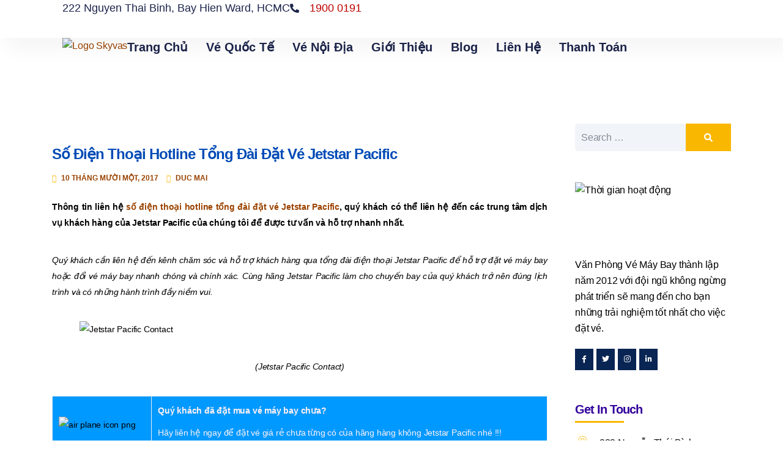

--- FILE ---
content_type: text/html; charset=UTF-8
request_url: https://vanphongvemaybay.vn/so-dien-thoai-hotline-tong-dai-dat-ve-jetstar-pacific.html
body_size: 35900
content:
<!DOCTYPE html><html lang="vi" prefix="og: https://ogp.me/ns#"><head><script data-no-optimize="1">var litespeed_docref=sessionStorage.getItem("litespeed_docref");litespeed_docref&&(Object.defineProperty(document,"referrer",{get:function(){return litespeed_docref}}),sessionStorage.removeItem("litespeed_docref"));</script> <meta charset="UTF-8"><meta name="viewport" content="width=device-width, initial-scale=1.0, viewport-fit=cover" /> <script type="litespeed/javascript">(function(html){html.className=html.className.replace(/\bno-js\b/,'js')})(document.documentElement)</script> <title>Số điện thoại Hotline tổng đài đặt vé Jetstar Pacific</title><meta name="description" content="Thông tin liên hệ số điện thoại hotline tổng đài đặt vé Jetstar Pacific, quý khách có thể liên hệ đến số tổng đài Jetstar Pacific để được hỗ trợ và tư vấn.."/><meta name="robots" content="follow, index, max-snippet:-1, max-video-preview:-1, max-image-preview:large"/><link rel="canonical" href="https://vanphongvemaybay.vn/so-dien-thoai-hotline-tong-dai-dat-ve-jetstar-pacific.html" /><meta property="og:locale" content="vi_VN" /><meta property="og:type" content="article" /><meta property="og:title" content="Số điện thoại Hotline tổng đài đặt vé Jetstar Pacific" /><meta property="og:description" content="Thông tin liên hệ số điện thoại hotline tổng đài đặt vé Jetstar Pacific, quý khách có thể liên hệ đến số tổng đài Jetstar Pacific để được hỗ trợ và tư vấn.." /><meta property="og:url" content="https://vanphongvemaybay.vn/so-dien-thoai-hotline-tong-dai-dat-ve-jetstar-pacific.html" /><meta property="og:site_name" content="Văn Phòng Vé Máy Bay" /><meta property="article:section" content="Jetstar Pacific" /><meta property="og:image" content="https://vanphongvemaybay.vn/wp-content/uploads/jetstar-pacific-contact.jpg" /><meta property="og:image:alt" content="Số điện thoại hotline tổng đài đặt vé Jetstar Pacific" /><meta property="article:published_time" content="2017-11-10T18:53:33+00:00" /><meta name="twitter:card" content="summary_large_image" /><meta name="twitter:title" content="Số điện thoại Hotline tổng đài đặt vé Jetstar Pacific" /><meta name="twitter:description" content="Thông tin liên hệ số điện thoại hotline tổng đài đặt vé Jetstar Pacific, quý khách có thể liên hệ đến số tổng đài Jetstar Pacific để được hỗ trợ và tư vấn.." /><meta name="twitter:image" content="https://vanphongvemaybay.vn/wp-content/uploads/jetstar-pacific-contact.jpg" /><meta name="twitter:label1" content="Được viết bởi" /><meta name="twitter:data1" content="Duc Mai" /><meta name="twitter:label2" content="Thời gian để đọc" /><meta name="twitter:data2" content="2 phút" /> <script type="application/ld+json" class="rank-math-schema-pro">{"@context":"https://schema.org","@graph":[{"@type":["Person","Organization"],"@id":"https://vanphongvemaybay.vn/#person","name":"V\u0103n Ph\u00f2ng V\u00e9 M\u00e1y Bay","logo":{"@type":"ImageObject","@id":"https://vanphongvemaybay.vn/#logo","url":"https://vanphongvemaybay.vn/wp-content/uploads/2025/04/Logo-Skyvas-Final-01-e1743736487599.png","contentUrl":"https://vanphongvemaybay.vn/wp-content/uploads/2025/04/Logo-Skyvas-Final-01-e1743736487599.png","caption":"V\u0103n Ph\u00f2ng V\u00e9 M\u00e1y Bay","inLanguage":"vi","width":"122","height":"40"},"image":{"@type":"ImageObject","@id":"https://vanphongvemaybay.vn/#logo","url":"https://vanphongvemaybay.vn/wp-content/uploads/2025/04/Logo-Skyvas-Final-01-e1743736487599.png","contentUrl":"https://vanphongvemaybay.vn/wp-content/uploads/2025/04/Logo-Skyvas-Final-01-e1743736487599.png","caption":"V\u0103n Ph\u00f2ng V\u00e9 M\u00e1y Bay","inLanguage":"vi","width":"122","height":"40"}},{"@type":"WebSite","@id":"https://vanphongvemaybay.vn/#website","url":"https://vanphongvemaybay.vn","name":"V\u0103n Ph\u00f2ng V\u00e9 M\u00e1y Bay","publisher":{"@id":"https://vanphongvemaybay.vn/#person"},"inLanguage":"vi"},{"@type":"BreadcrumbList","@id":"https://vanphongvemaybay.vn/so-dien-thoai-hotline-tong-dai-dat-ve-jetstar-pacific.html#breadcrumb","itemListElement":[{"@type":"ListItem","position":"1","item":{"@id":"https://vanphongvemaybay.vn","name":"Home"}},{"@type":"ListItem","position":"2","item":{"@id":"https://vanphongvemaybay.vn/category/hang-hang-khong/jetstar-pacific","name":"Jetstar Pacific"}},{"@type":"ListItem","position":"3","item":{"@id":"https://vanphongvemaybay.vn/so-dien-thoai-hotline-tong-dai-dat-ve-jetstar-pacific.html","name":"S\u1ed1 \u0111i\u1ec7n tho\u1ea1i Hotline t\u1ed5ng \u0111\u00e0i \u0111\u1eb7t v\u00e9 Jetstar Pacific"}}]},{"@type":"WebPage","@id":"https://vanphongvemaybay.vn/so-dien-thoai-hotline-tong-dai-dat-ve-jetstar-pacific.html#webpage","url":"https://vanphongvemaybay.vn/so-dien-thoai-hotline-tong-dai-dat-ve-jetstar-pacific.html","name":"S\u1ed1 \u0111i\u1ec7n tho\u1ea1i Hotline t\u1ed5ng \u0111\u00e0i \u0111\u1eb7t v\u00e9 Jetstar Pacific","datePublished":"2017-11-10T18:53:33+00:00","dateModified":"2017-11-10T18:53:33+00:00","isPartOf":{"@id":"https://vanphongvemaybay.vn/#website"},"inLanguage":"vi","breadcrumb":{"@id":"https://vanphongvemaybay.vn/so-dien-thoai-hotline-tong-dai-dat-ve-jetstar-pacific.html#breadcrumb"}},{"@type":"Person","@id":"https://vanphongvemaybay.vn/author/duc-mvm","name":"Duc Mai","url":"https://vanphongvemaybay.vn/author/duc-mvm","image":{"@type":"ImageObject","@id":"https://vanphongvemaybay.vn/wp-content/litespeed/avatar/cca5eaaf5e36a962d58cb01f04da1a64.jpg?ver=1768365984","url":"https://vanphongvemaybay.vn/wp-content/litespeed/avatar/cca5eaaf5e36a962d58cb01f04da1a64.jpg?ver=1768365984","caption":"Duc Mai","inLanguage":"vi"}},{"@type":"BlogPosting","headline":"S\u1ed1 \u0111i\u1ec7n tho\u1ea1i Hotline t\u1ed5ng \u0111\u00e0i \u0111\u1eb7t v\u00e9 Jetstar Pacific","keywords":"S\u1ed1 \u0111i\u1ec7n tho\u1ea1i hotline t\u1ed5ng \u0111\u00e0i \u0111\u1eb7t v\u00e9 Jetstar Pacific","datePublished":"2017-11-10T18:53:33+00:00","dateModified":"2017-11-10T18:53:33+00:00","articleSection":"Jetstar Pacific","author":{"@id":"https://vanphongvemaybay.vn/author/duc-mvm","name":"Duc Mai"},"publisher":{"@id":"https://vanphongvemaybay.vn/#person"},"description":"Th\u00f4ng tin li\u00ean h\u1ec7 s\u1ed1 \u0111i\u1ec7n tho\u1ea1i hotline t\u1ed5ng \u0111\u00e0i \u0111\u1eb7t v\u00e9 Jetstar Pacific, qu\u00fd kh\u00e1ch c\u00f3 th\u1ec3 li\u00ean h\u1ec7 \u0111\u1ebfn s\u1ed1 t\u1ed5ng \u0111\u00e0i Jetstar Pacific \u0111\u1ec3 \u0111\u01b0\u1ee3c h\u1ed7 tr\u1ee3 v\u00e0 t\u01b0 v\u1ea5n..","name":"S\u1ed1 \u0111i\u1ec7n tho\u1ea1i Hotline t\u1ed5ng \u0111\u00e0i \u0111\u1eb7t v\u00e9 Jetstar Pacific","@id":"https://vanphongvemaybay.vn/so-dien-thoai-hotline-tong-dai-dat-ve-jetstar-pacific.html#richSnippet","isPartOf":{"@id":"https://vanphongvemaybay.vn/so-dien-thoai-hotline-tong-dai-dat-ve-jetstar-pacific.html#webpage"},"inLanguage":"vi","mainEntityOfPage":{"@id":"https://vanphongvemaybay.vn/so-dien-thoai-hotline-tong-dai-dat-ve-jetstar-pacific.html#webpage"}}]}</script> <link rel='dns-prefetch' href='//www.google.com' /><link rel='dns-prefetch' href='//www.googletagmanager.com' /><link rel='dns-prefetch' href='//fonts.googleapis.com' /><link rel='dns-prefetch' href='//cdnjs.cloudflare.com' /><link rel="alternate" type="application/rss+xml" title="Dòng thông tin Văn Phòng Vé Máy Bay &raquo;" href="https://vanphongvemaybay.vn/feed" /><link rel="alternate" type="application/rss+xml" title="Văn Phòng Vé Máy Bay &raquo; Dòng bình luận" href="https://vanphongvemaybay.vn/comments/feed" /><link rel="alternate" type="application/rss+xml" title="Văn Phòng Vé Máy Bay &raquo; Số điện thoại Hotline tổng đài đặt vé Jetstar Pacific Dòng bình luận" href="https://vanphongvemaybay.vn/so-dien-thoai-hotline-tong-dai-dat-ve-jetstar-pacific.html/feed" /><link rel="alternate" title="oNhúng (JSON)" type="application/json+oembed" href="https://vanphongvemaybay.vn/wp-json/oembed/1.0/embed?url=https%3A%2F%2Fvanphongvemaybay.vn%2Fso-dien-thoai-hotline-tong-dai-dat-ve-jetstar-pacific.html" /><link rel="alternate" title="oNhúng (XML)" type="text/xml+oembed" href="https://vanphongvemaybay.vn/wp-json/oembed/1.0/embed?url=https%3A%2F%2Fvanphongvemaybay.vn%2Fso-dien-thoai-hotline-tong-dai-dat-ve-jetstar-pacific.html&#038;format=xml" /><style id='wp-img-auto-sizes-contain-inline-css' type='text/css'>img:is([sizes=auto i],[sizes^="auto," i]){contain-intrinsic-size:3000px 1500px}
/*# sourceURL=wp-img-auto-sizes-contain-inline-css */</style><style id="litespeed-ucss">ul{box-sizing:border-box}.entry-content{counter-reset:footnotes}:root{--wp--preset--font-size--normal:16px;--wp--preset--font-size--huge:42px}html :where(img[class*=wp-image-]){height:auto;max-width:100%}:where(figure){margin:0 0 1em}@font-face{font-display:swap;font-family:"iconFont";src:url(/wp-content/plugins/forms-contact/style/iconfonts/src/iconFont.eot);src:url(/wp-content/plugins/forms-contact/style/iconfonts/src/iconFont.eot?#iefix)format("embedded-opentype"),url(/wp-content/plugins/forms-contact/style/iconfonts/src/iconFont.woff)format("woff"),url(/wp-content/plugins/forms-contact/style/iconfonts/src/iconFont.woff2)format("woff"),url(/wp-content/plugins/forms-contact/style/iconfonts/src/iconFont.ttf)format("truetype"),url(/wp-content/plugins/forms-contact/style/iconfonts/src/iconFont.svg#iconFont)format("svg");font-weight:400;font-style:normal}:root{--blue:#007bff;--indigo:#6610f2;--purple:#6f42c1;--pink:#e83e8c;--red:#dc3545;--orange:#fd7e14;--yellow:#ffc107;--green:#28a745;--teal:#20c997;--cyan:#17a2b8;--white:#fff;--gray:#868e96;--gray-dark:#343a40;--primary:#0052CC;--secondary:#868e96;--success:#28a745;--info:#17a2b8;--warning:#ffc107;--danger:#dc3545;--light:#f8f9fa;--dark:#343a40;--breakpoint-xs:0;--breakpoint-sm:576px;--breakpoint-md:768px;--breakpoint-lg:992px;--breakpoint-xl:1200px;--font-family-sans-serif:-apple-system,BlinkMacSystemFont,"Segoe UI",Roboto,"Helvetica Neue",Arial,sans-serif,"Apple Color Emoji","Segoe UI Emoji","Segoe UI Symbol";--font-family-monospace:SFMono-Regular,Menlo,Monaco,Consolas,"Liberation Mono","Courier New",monospace}*,::after,::before{box-sizing:border-box}html{font-family:sans-serif;line-height:1.15;-webkit-text-size-adjust:100%;-ms-text-size-adjust:100%;-ms-overflow-style:scrollbar;-webkit-tap-highlight-color:transparent}@-ms-viewport{width:device-width}article,aside,figure,footer,header,main,nav{display:block}body{margin:0;font-family:-apple-system,BlinkMacSystemFont,"Segoe UI",Roboto,"Helvetica Neue",Arial,sans-serif,"Apple Color Emoji","Segoe UI Emoji","Segoe UI Symbol";font-size:1rem;text-align:left}[tabindex="-1"]:focus{outline:0!important}h1,h2,h3,h4,h6{margin-bottom:.5rem;font-family:inherit}p,ul{margin-bottom:1rem}strong{font-weight:bolder}a{background-color:transparent;-webkit-text-decoration-skip:objects}a:hover{text-decoration:underline}figure{margin:0 0 1rem}img{vertical-align:middle;border-style:none}svg:not(:root){overflow:hidden}[role=button],a,button,input:not([type=range]){touch-action:manipulation}table{border-collapse:collapse;margin:0 0 25px;width:100%;border:1px solid #eee}button:focus{outline:5px auto -webkit-focus-ring-color}button,input{margin:0;overflow:visible}[type=submit],button{-webkit-appearance:button}[type=submit]::-moz-focus-inner,button::-moz-focus-inner{padding:0;border-style:none}::-webkit-file-upload-button{font:inherit;-webkit-appearance:button}h1{font-size:2.5rem}h2{font-size:2rem}h3{font-size:1.75rem}h4{font-size:1.5rem}h6{font-size:1rem}.container{width:100%;padding-right:15px;padding-left:15px;margin-right:auto;margin-left:auto}@media (min-width:576px){.container{max-width:540px}}@media (min-width:768px){.container{max-width:720px}}@media (min-width:992px){.container{max-width:960px}}@media (min-width:1200px){.container{max-width:1140px}}.row{display:flex;flex-wrap:wrap;margin-right:-15px;margin-left:-15px}.col-6,.col-lg-3,.col-lg-9,.col-md-6{position:relative;width:100%;min-height:1px;padding-right:15px;padding-left:15px}.col-6{flex:0 0 50%;max-width:50%}@media (min-width:768px){.col-md-6{flex:0 0 50%;max-width:50%}}@media (min-width:992px){.col-lg-3{flex:0 0 25%;max-width:25%}.col-lg-9{flex:0 0 75%;max-width:75%}}.form-control{display:block;width:100%;padding:.375rem .75rem;font-size:1rem;line-height:1.5;color:#495057;background-color:#fff;background-clip:padding-box;border:1px solid #ced4da;border-radius:.25rem;transition:border-color .15s ease-in-out,box-shadow .15s ease-in-out}.form-control::-ms-expand{background-color:transparent;border:0}.form-control:focus{color:#495057;background-color:#fff;border-color:#4d94ff;outline:0;box-shadow:0 0 0 .2rem rgba(0,82,204,.25)}.form-control::placeholder{color:#868e96;opacity:1}.form-control:disabled{background-color:#e9ecef;opacity:1}.input-group{position:relative;display:flex;flex-wrap:wrap;align-items:stretch;width:100%}.input-group .form-control{position:relative;flex:1 1 auto;width:1%;margin-bottom:0}.input-group .form-control:focus{z-index:3}.input-group .form-control:not(:last-child){border-top-right-radius:0;border-bottom-right-radius:0}.d-flex{display:flex!important}.sr-only{position:absolute;width:1px;height:1px;padding:0;overflow:hidden;clip:rect(0,0,0,0);white-space:nowrap;clip-path:inset(50%);border:0}.ml-auto{margin-left:auto!important}.text-left{text-align:left!important}.text-right{text-align:right!important}@media print{*,::after,::before{text-shadow:none!important;box-shadow:none!important}a,a:visited{text-decoration:underline}img,tr{page-break-inside:avoid}h2,h3,p{orphans:3;widows:3}h2,h3{page-break-after:avoid}}.aligncenter{margin:0 auto}.entry-footer span{padding-right:10px}article img,figure,img.wp-post-image{max-width:100%;height:auto}@font-face{font-display:swap;font-family:et-line;src:url(/wp-content/themes/buildico/assets/fonts/et-line.eot);src:url(/wp-content/themes/buildico/assets/fonts/et-line.eot?#iefix)format("embedded-opentype"),url(/wp-content/themes/buildico/assets/fonts/et-line.woff)format("woff"),url(/wp-content/themes/buildico/assets/fonts/et-line.ttf)format("truetype"),url(/wp-content/themes/buildico/assets/fonts/et-line.svg#et-line)format("svg");font-weight:400;font-style:normal}@font-face{font-display:swap;font-family:themify;src:url(/wp-content/themes/buildico/assets/fonts/themify.eot?-fvbane);src:url(/wp-content/themes/buildico/assets/fonts/themify.eot?#iefix-fvbane)format("embedded-opentype"),url(/wp-content/themes/buildico/assets/fonts/themify.woff?-fvbane)format("woff"),url(/wp-content/themes/buildico/assets/fonts/themify.ttf?-fvbane)format("truetype"),url(/wp-content/themes/buildico/assets/fonts/themify.svg?-fvbane#themify)format("svg");font-weight:400;font-style:normal}[class^=ti-]{font-family:themify;speak:none;font-style:normal;font-weight:400;font-variant:normal;text-transform:none;line-height:1;-webkit-font-smoothing:antialiased;-moz-osx-font-smoothing:grayscale}.ti-user:before{content:""}.ti-calendar:before{content:""}@font-face{font-display:swap;font-family:"WT-Cons-Icon";src:url(/wp-content/themes/buildico/assets/fonts/WT-Cons-Icon.eot?od3t9s);src:url(/wp-content/themes/buildico/assets/fonts/WT-Cons-Icon.eot?od3t9s#iefix)format("embedded-opentype"),url(/wp-content/themes/buildico/assets/fonts/WT-Cons-Icon.ttf?od3t9s)format("truetype"),url(/wp-content/themes/buildico/assets/fonts/WT-Cons-Icon.woff?od3t9s)format("woff"),url(/wp-content/themes/buildico/assets/fonts/WT-Cons-Icon.svg?od3t9s#WT-Cons-Icon)format("svg");font-weight:400;font-style:normal}.aligncenter{clear:both;display:block;margin-left:auto;margin-right:auto}.entry-content:after,.entry-content:before,.entry-footer:after,.entry-footer:before,.widget-area:after,.widget-area:before,.widget:after,.widget:before{content:"";display:table;table-layout:fixed}.entry-content:after,.entry-footer:after,.widget-area:after,.widget:after{clear:both}body,input{color:#3a5682;font-family:"Roboto",sans-serif;font-size:17px;font-weight:400;line-height:26px;letter-spacing:-.2px}button:focus,input:focus{box-shadow:none;outline:0;border:0}body{overflow-x:hidden;background-color:#fff}h1{color:#0c2d62}h1,h2,h3,h4,h6{clear:both;line-height:1.4;letter-spacing:-1px}h1,h3,h4,h6{margin:0 0 12px}h1:first-child,h2:first-child,h3:first-child,h6:first-child{padding-top:0}h1{font-size:28px;font-weight:800}h2,p{margin:0 0 15px}h2,h3,h4,h6{color:#0c2d62;font-size:24px;font-weight:600}.entry-title{font-size:22px;line-height:30px;text-transform:capitalize;margin:0}.entry-title,.entry-title a{color:#0c2d62;letter-spacing:-1px;font-family:"Inter",sans-serif;font-weight:700}h3,h4,h6{font-size:18px}h4,h6{font-size:16px}h6{font-size:13px}p{padding:0}em,i{font-style:italic}:focus{outline:0}input[type=text]{color:#666;background:#fff;background-image:-webkit-linear-gradient(rgba(255,255,255,0),rgba(255,255,255,0));border:1px solid #fff;-webkit-border-radius:3px;border-radius:3px;display:block;padding:10px;width:100%}input[type=text]:focus{color:#222;outline:0;box-shadow:none;border:1px solid #fab702}button{background-color:#fab702;border:0;-webkit-border-radius:2px;border-radius:2px;-webkit-box-shadow:none;box-shadow:none;color:#fff;cursor:pointer;display:inline-block;font-size:15px;font-weight:500;line-height:inherit;padding:0 30px;height:45px;text-shadow:none;font-family:"Inter",sans-serif;letter-spacing:-.2px;-webkit-transition:background .2s;transition:background .2s;text-transform:uppercase}button:focus,button:hover{opacity:.8}::-webkit-input-placeholder{color:#0c2d62;font-family:"Roboto",sans-serif}:-moz-placeholder{color:#0c2d62;font-family:"Roboto",sans-serif}::-moz-placeholder{color:#0c2d62;font-family:"Roboto",sans-serif;opacity:1}:-ms-input-placeholder{color:#0c2d62;font-family:"Roboto",sans-serif}ul{margin:0 0 25px;padding:0;list-style:disc}tr{border-bottom:1px solid #eee}td{padding:10px}a{color:#3a5682;text-decoration:none}a:active,a:hover{color:#0c2d62;outline:0}a:active{transition:all .2s ease-in-out}.entry-footer a,.entry-meta a,.entry-title a,.post-navigation a,.widget ul li a{text-decoration:none}.entry-content a:focus,.entry-content a:hover,.entry-footer a:focus,.entry-footer a:hover,.entry-meta a:focus,.entry-meta a:hover,.entry-title a:focus,.entry-title a:hover,.post-navigation a:focus,.post-navigation a:hover,.widget a:focus,.widget a:hover,.widget ul li a:focus,.widget ul li a:hover{color:#0c2d62}.entry-content>*{margin:20px 0;max-width:100%}.entry-content p{font-size:17px;line-height:26px;letter-spacing:-.2px}@media only screen and (min-width:768px){.entry-content>*{margin:35px 0}}.entry-content p:first-child,.entry-content>*>:first-child{margin-top:0}.entry-content>*>:last-child{margin-bottom:0}svg{transition:fill 120ms ease-in-out;fill:currentColor}@media screen and (-webkit-min-device-pixel-ratio:0) and (min-resolution:.001dpcm){::-webkit-scrollbar{background:#092553;width:8px;height:10px}::-webkit-scrollbar-thumb{background:var(--buildico-scrollbar-thumb, #fab702);cursor:pointer}}img{height:auto;max-width:100%}a:focus,a:hover{outline:0}.wrapper{padding:80px 0}.blog-box{padding:20px 15px;position:relative}.blog-box .article-inner{border-radius:0;overflow:hidden;box-shadow:0 0 10px 0 rgb(0 0 0/9%)}.blog-box img{width:100%}.article-content{background-color:#fff;padding:40px 30px}.article-content .entry-header,.article-content .entry-header .entry-meta{margin-bottom:15px}.entry-meta{display:block;margin-bottom:0;line-height:1}.entry-meta a{color:#3a5682}.entry-meta .byline,.entry-meta span.posted-on{font-family:"Work Sans",sans-serif;font-weight:600;font-size:12px;margin-right:10px;letter-spacing:0;text-transform:uppercase}.entry-meta .byline i,.entry-meta span.posted-on i{color:#fab702;margin-right:5px}.blog-single{padding-bottom:30px;margin-right:15px;border-bottom:1px solid #ddd}.blog-single,.blog-single .featured-img{margin-bottom:30px}.blog-single .entry-header{margin:0 0 25px;position:relative;padding-bottom:2px}.blog-single .entry-title{font-size:24px;line-height:40px;font-weight:700;letter-spacing:-1px;margin:0 0 10px;position:relative;font-family:"Inter",sans-serif}.widget-title:before{background-color:#fab702;content:"";width:80px;height:3px;position:absolute;left:0;bottom:0;border-radius:0}.entry-footer{margin:10px 0 0}.post-navigation .row{margin:0}.post-navigation{padding-bottom:30px;margin-right:15px;border-bottom:1px solid #ddd}.post-navigation a,h3.widget-title{font-family:"Inter",sans-serif;color:#0c2d62}.post-navigation a{display:block;padding-left:40px;font-size:18px;font-weight:600;letter-spacing:-.8px}.post-navigation .nav-next a{padding-left:0;padding-right:40px}.post-navigation a:hover{text-decoration:underline}.post-navigation a i{position:absolute;left:0;top:50%;transform:translateY(-50%);background-color:#f1f4f9;width:40px;height:100%;display:flex;align-items:center;justify-content:center;color:#3a5682;transition:all .2s ease-in-out}.post-navigation .nav-next a i{left:auto;right:0}.post-navigation a:hover i{background-color:#fab702;color:#fff}.entry-content ul{margin-left:10px}@media (max-width:767px){.post-navigation{margin-right:0}.post-navigation .col-6{padding:0}.post-navigation a{display:inline-block;padding:0!important}.post-navigation a:hover{text-decoration:none}.post-navigation a span{display:none}.post-navigation a i{position:inherit;transform:inherit;height:52px}.post-navigation .nav-next a i{margin-left:auto}}.related-posts{margin:40px 15px 0 0;border-bottom:1px solid #ddd;padding-bottom:40px}.related-posts .widget-title{margin-bottom:25px}.related-posts .article-content .entry-header{margin-bottom:0}.related-posts .article-content .entry-content{margin-top:15px}.widget{padding-bottom:50px}h3.widget-title{position:relative;font-size:20px;font-weight:700;letter-spacing:-1px;margin-bottom:20px;padding-bottom:8px}.widget ul{margin:0;list-style:none}.widget ul li{font-family:"Inter",sans-serif;padding:0}.widget ul li:not(:last-of-type){margin-bottom:15px}.widget ul li a{color:#3a5682;font-size:15px;font-style:normal;font-weight:500;text-transform:none;letter-spacing:-.5px;line-height:1;font-family:"Inter",sans-serif;display:block}.widget ul li a:hover{color:#fab702;text-decoration:underline}.widget:not(.widget_tag_cloud) ul li+li{margin-top:-1px}.widget_search input{background-color:#f1f4f9;border-radius:0;border:0}.widget_search input:focus{background-color:#f1f4f9;border:0}.widget_search .submit{background-color:#fab702;border-radius:0;font-size:14px;transition:all .2s ease-in-out}@media (max-width:992px){.blog-single{margin-right:0}.widget-area{margin-top:30px}}@media all and (max-width:767px){body,p{font-size:16px}}@media all and (max-width:520px){.blog-single .entry-footer{display:block!important}.blog-single .entry-footer .footer-tags{margin-bottom:10px}}:root{--direction-multiplier:1}.elementor *,.elementor :after,.elementor :before{box-sizing:border-box}.elementor a{box-shadow:none;text-decoration:none}.elementor img{border:0;border-radius:0;box-shadow:none;height:auto;max-width:100%}.elementor .elementor-widget:not(.elementor-widget-text-editor):not(.elementor-widget-theme-post-content) figure{margin:0}.elementor-element{--flex-direction:initial;--flex-wrap:initial;--justify-content:initial;--align-items:initial;--align-content:initial;--gap:initial;--flex-basis:initial;--flex-grow:initial;--flex-shrink:initial;--order:initial;--align-self:initial;align-self:var(--align-self);flex-basis:var(--flex-basis);flex-grow:var(--flex-grow);flex-shrink:var(--flex-shrink);order:var(--order)}.elementor-element:where(.e-con-full,.elementor-widget){align-content:var(--align-content);align-items:var(--align-items);flex-direction:var(--flex-direction);flex-wrap:var(--flex-wrap);gap:var(--row-gap) var(--column-gap);justify-content:var(--justify-content)}.elementor-align-right{text-align:right}@media (max-width:767px){.elementor-mobile-align-center{text-align:center}}:root{--page-title-display:block}.elementor-widget{position:relative}.elementor-widget:not(:last-child){margin-bottom:var(--kit-widget-spacing,20px)}.elementor-widget:not(:last-child).elementor-widget__width-initial{margin-bottom:0}@media (prefers-reduced-motion:no-preference){html{scroll-behavior:smooth}}.e-con{--border-radius:0;--border-top-width:0px;--border-right-width:0px;--border-bottom-width:0px;--border-left-width:0px;--border-style:initial;--border-color:initial;--container-widget-width:100%;--container-widget-height:initial;--container-widget-flex-grow:0;--container-widget-align-self:initial;--content-width:min(100%,var(--container-max-width,1140px));--width:100%;--min-height:initial;--height:auto;--text-align:initial;--margin-top:0px;--margin-right:0px;--margin-bottom:0px;--margin-left:0px;--padding-top:var(--container-default-padding-top,10px);--padding-right:var(--container-default-padding-right,10px);--padding-bottom:var(--container-default-padding-bottom,10px);--padding-left:var(--container-default-padding-left,10px);--position:relative;--z-index:revert;--overflow:visible;--gap:var(--widgets-spacing,20px);--row-gap:var(--widgets-spacing-row,20px);--column-gap:var(--widgets-spacing-column,20px);--overlay-mix-blend-mode:initial;--overlay-opacity:1;--overlay-transition:0.3s;--e-con-grid-template-columns:repeat(3,1fr);--e-con-grid-template-rows:repeat(2,1fr);border-radius:var(--border-radius);height:var(--height);min-height:var(--min-height);min-width:0;overflow:var(--overflow);position:var(--position);width:var(--width);z-index:var(--z-index);--flex-wrap-mobile:wrap;margin-block-end:var(--margin-block-end);margin-block-start:var(--margin-block-start);margin-inline-end:var(--margin-inline-end);margin-inline-start:var(--margin-inline-start);padding-inline-end:var(--padding-inline-end);padding-inline-start:var(--padding-inline-start)}.e-con:where(:not(.e-div-block-base)){transition:background var(--background-transition,.3s),border var(--border-transition,.3s),box-shadow var(--border-transition,.3s),transform var(--e-con-transform-transition-duration,.4s)}.e-con{--margin-block-start:var(--margin-top);--margin-block-end:var(--margin-bottom);--margin-inline-start:var(--margin-left);--margin-inline-end:var(--margin-right);--padding-inline-start:var(--padding-left);--padding-inline-end:var(--padding-right);--padding-block-start:var(--padding-top);--padding-block-end:var(--padding-bottom);--border-block-start-width:var(--border-top-width);--border-block-end-width:var(--border-bottom-width);--border-inline-start-width:var(--border-left-width);--border-inline-end-width:var(--border-right-width)}.e-con.e-flex{--flex-direction:column;--flex-basis:auto;--flex-grow:0;--flex-shrink:1;flex:var(--flex-grow) var(--flex-shrink) var(--flex-basis)}.e-con-full,.e-con>.e-con-inner{padding-block-end:var(--padding-block-end);padding-block-start:var(--padding-block-start);text-align:var(--text-align)}.e-con-full.e-flex,.e-con.e-flex>.e-con-inner{flex-direction:var(--flex-direction)}.e-con,.e-con>.e-con-inner{display:var(--display)}.e-con-boxed.e-flex{align-content:normal;align-items:normal;flex-direction:column;flex-wrap:nowrap;justify-content:normal}.e-con-boxed{gap:initial;text-align:initial}.e-con.e-flex>.e-con-inner{align-content:var(--align-content);align-items:var(--align-items);align-self:auto;flex-basis:auto;flex-grow:1;flex-shrink:1;flex-wrap:var(--flex-wrap);justify-content:var(--justify-content)}.e-con>.e-con-inner{gap:var(--row-gap) var(--column-gap);height:100%;margin:0 auto;max-width:var(--content-width);padding-inline-end:0;padding-inline-start:0;width:100%}:is([data-elementor-id])>.e-con{--margin-left:auto;--margin-right:auto;max-width:min(100%,var(--width))}.e-con .elementor-widget.elementor-widget{margin-block-end:0}.e-con:before{border-block-end-width:var(--border-block-end-width);border-block-start-width:var(--border-block-start-width);border-color:var(--border-color);border-inline-end-width:var(--border-inline-end-width);border-inline-start-width:var(--border-inline-start-width);border-radius:var(--border-radius);border-style:var(--border-style);content:var(--background-overlay);display:block;height:max(100% + var(--border-top-width) + var(--border-bottom-width),100%);left:calc(0px - var(--border-left-width));mix-blend-mode:var(--overlay-mix-blend-mode);opacity:var(--overlay-opacity);position:absolute;top:calc(0px - var(--border-top-width));transition:var(--overlay-transition,.3s);width:max(100% + var(--border-left-width) + var(--border-right-width),100%);transition:background var(--overlay-transition,.3s),border-radius var(--border-transition,.3s),opacity var(--overlay-transition,.3s)}.e-con .elementor-widget{min-width:0}.e-con>.e-con-inner>.elementor-widget>.elementor-widget-container,.e-con>.elementor-widget>.elementor-widget-container{height:100%}.e-con.e-con>.e-con-inner>.elementor-widget,.elementor.elementor .e-con>.elementor-widget{max-width:100%}.e-con .elementor-widget:not(:last-child){--kit-widget-spacing:0px}@media (max-width:767px){.e-con.e-flex{--width:100%;--flex-wrap:var(--flex-wrap-mobile)}}.elementor-element:where(:not(.e-con)):where(:not(.e-div-block-base)) .elementor-widget-container,.elementor-element:where(:not(.e-con)):where(:not(.e-div-block-base)):not(:has(.elementor-widget-container)){transition:background .3s,border .3s,border-radius .3s,box-shadow .3s,transform var(--e-transform-transition-duration,.4s)}.elementor-heading-title{line-height:1;margin:0;padding:0}@media (max-width:767px){.elementor .elementor-hidden-mobile{display:none}}.elementor-widget .elementor-icon-list-items{list-style-type:none;margin:0;padding:0}.elementor-widget .elementor-icon-list-item{margin:0;padding:0;position:relative}.elementor-widget .elementor-icon-list-item:after{inset-block-end:0;position:absolute;width:100%}.elementor-widget .elementor-icon-list-item,.elementor-widget .elementor-icon-list-item a{align-items:var(--icon-vertical-align,center);display:flex;font-size:inherit}.elementor-widget .elementor-icon-list-icon+.elementor-icon-list-text{align-self:center;padding-inline-start:5px}.elementor-widget .elementor-icon-list-icon{display:flex;inset-block-start:var(--icon-vertical-offset,initial);position:relative}.elementor-widget .elementor-icon-list-icon svg{height:var(--e-icon-list-icon-size,1em);width:var(--e-icon-list-icon-size,1em)}.elementor-widget.elementor-widget-icon-list .elementor-icon-list-icon{text-align:var(--e-icon-list-icon-align)}.elementor-widget.elementor-widget-icon-list .elementor-icon-list-icon svg{margin:var(--e-icon-list-icon-margin,0 calc(var(--e-icon-list-icon-size, 1em) * .25) 0 0)}.elementor-widget.elementor-list-item-link-full_width a{width:100%}.elementor-widget.elementor-align-right .elementor-icon-list-item,.elementor-widget.elementor-align-right .elementor-icon-list-item a{justify-content:flex-end;text-align:right}.elementor-widget.elementor-align-right .elementor-icon-list-items{justify-content:flex-end}.elementor-widget:not(.elementor-align-right) .elementor-icon-list-item:after{inset-inline-start:0}.elementor-widget:not(.elementor-align-left) .elementor-icon-list-item:after{inset-inline-end:0}@media (min-width:-1){.elementor-widget:not(.elementor-widescreen-align-right) .elementor-icon-list-item:after{inset-inline-start:0}.elementor-widget:not(.elementor-widescreen-align-left) .elementor-icon-list-item:after{inset-inline-end:0}}@media (max-width:-1){.elementor-widget:not(.elementor-laptop-align-right) .elementor-icon-list-item:after{inset-inline-start:0}.elementor-widget:not(.elementor-laptop-align-left) .elementor-icon-list-item:after{inset-inline-end:0}.elementor-widget:not(.elementor-tablet_extra-align-right) .elementor-icon-list-item:after{inset-inline-start:0}.elementor-widget:not(.elementor-tablet_extra-align-left) .elementor-icon-list-item:after{inset-inline-end:0}}@media (max-width:1024px){.elementor-widget:not(.elementor-tablet-align-right) .elementor-icon-list-item:after{inset-inline-start:0}.elementor-widget:not(.elementor-tablet-align-left) .elementor-icon-list-item:after{inset-inline-end:0}}@media (max-width:-1){.elementor-widget:not(.elementor-mobile_extra-align-right) .elementor-icon-list-item:after{inset-inline-start:0}.elementor-widget:not(.elementor-mobile_extra-align-left) .elementor-icon-list-item:after{inset-inline-end:0}}@media (max-width:767px){.elementor-widget.elementor-mobile-align-center .elementor-icon-list-item,.elementor-widget.elementor-mobile-align-center .elementor-icon-list-item a{justify-content:center}.elementor-widget.elementor-mobile-align-center .elementor-icon-list-item:after{margin:auto}.elementor-widget:not(.elementor-mobile-align-right) .elementor-icon-list-item:after{inset-inline-start:0}.elementor-widget:not(.elementor-mobile-align-left) .elementor-icon-list-item:after{inset-inline-end:0}}.elementor .elementor-element ul.elementor-icon-list-items{padding:0}.elementor-widget-image{text-align:center}.elementor-widget-image a{display:inline-block}.elementor-widget-image img{display:inline-block;vertical-align:middle}.elementor-item:after,.elementor-item:before{display:block;position:absolute;transition:.3s;transition-timing-function:cubic-bezier(.58,.3,.005,1)}.elementor-item:not(:hover):not(:focus):not(.elementor-item-active):not(.highlighted):after,.elementor-item:not(:hover):not(:focus):not(.elementor-item-active):not(.highlighted):before{opacity:0}.elementor-item:focus:after,.elementor-item:focus:before,.elementor-item:hover:after,.elementor-item:hover:before{transform:scale(1)}.e--pointer-underline .elementor-item:after,.e--pointer-underline .elementor-item:before{background-color:#3f444b;height:3px;left:0;width:100%;z-index:2}.e--pointer-underline .elementor-item:after{bottom:0;content:""}.elementor-nav-menu--main .elementor-nav-menu a{transition:.4s}.elementor-nav-menu--main .elementor-nav-menu a,.elementor-nav-menu--main .elementor-nav-menu a:focus,.elementor-nav-menu--main .elementor-nav-menu a:hover{padding:13px 20px}.elementor-nav-menu--layout-horizontal,.elementor-nav-menu--layout-horizontal .elementor-nav-menu>li{display:flex}.elementor-nav-menu--layout-horizontal .elementor-nav-menu{display:flex;flex-wrap:wrap}.elementor-nav-menu--layout-horizontal .elementor-nav-menu a{flex-grow:1;white-space:nowrap}.elementor-nav-menu--layout-horizontal .elementor-nav-menu>li:not(:first-child)>a{margin-inline-start:var(--e-nav-menu-horizontal-menu-item-margin)}.elementor-nav-menu--layout-horizontal .elementor-nav-menu>li:not(:last-child)>a{margin-inline-end:var(--e-nav-menu-horizontal-menu-item-margin)}.elementor-nav-menu--layout-horizontal .elementor-nav-menu>li:not(:last-child):after{align-self:center;border-color:var(--e-nav-menu-divider-color,#000);border-left-style:var(--e-nav-menu-divider-style,solid);border-left-width:var(--e-nav-menu-divider-width,2px);content:var(--e-nav-menu-divider-content,none);height:var(--e-nav-menu-divider-height,35%)}.elementor-nav-menu__align-end .elementor-nav-menu{justify-content:flex-end;margin-inline-start:auto}.elementor-widget-nav-menu .elementor-widget-container,.elementor-widget-nav-menu:not(:has(.elementor-widget-container)):not([class*=elementor-hidden-]){display:flex;flex-direction:column}.elementor-nav-menu,.elementor-nav-menu li{display:block;line-height:normal;list-style:none;margin:0;padding:0;-webkit-tap-highlight-color:transparent;position:relative}.elementor-nav-menu{z-index:2}.elementor-nav-menu:after{clear:both;content:" ";display:block;font:0/0 serif;height:0;overflow:hidden;visibility:hidden}.elementor-nav-menu li{border-width:0}.elementor-nav-menu a{position:relative;align-items:center;display:flex}.elementor-nav-menu a,.elementor-nav-menu a:focus,.elementor-nav-menu a:hover{line-height:20px;padding:10px 20px}.elementor-nav-menu--dropdown .elementor-item:focus,.elementor-nav-menu--dropdown .elementor-item:hover{background-color:#3f444b;color:#fff}.elementor-menu-toggle{align-items:center;background-color:rgba(0,0,0,.05);border:0 solid;border-radius:3px;color:#33373d;cursor:pointer;display:flex;font-size:var(--nav-menu-icon-size,22px);justify-content:center;padding:.25em}.elementor-menu-toggle:not(.elementor-active) .elementor-menu-toggle__icon--close{display:none}.elementor-menu-toggle .e-font-icon-svg{fill:#33373d;height:1em;width:1em}.elementor-menu-toggle svg{height:auto;width:1em;fill:var(--nav-menu-icon-color,currentColor)}.elementor-nav-menu--dropdown{background-color:#fff;font-size:13px}.elementor-nav-menu--dropdown-none .elementor-nav-menu--dropdown{display:none}.elementor-nav-menu--dropdown.elementor-nav-menu__container{margin-top:10px;overflow-x:hidden;overflow-y:auto;transform-origin:top;transition:max-height .3s,transform .3s}.elementor-nav-menu--dropdown a{color:#33373d}.elementor-nav-menu--toggle{--menu-height:100vh}.elementor-nav-menu--toggle .elementor-menu-toggle:not(.elementor-active)+.elementor-nav-menu__container{max-height:0;overflow:hidden;transform:scaleY(0)}.elementor-nav-menu--stretch .elementor-nav-menu__container.elementor-nav-menu--dropdown{position:absolute;z-index:9997}@media (max-width:767px){.elementor-nav-menu--dropdown-mobile .elementor-nav-menu--main{display:none}}@media (min-width:768px){.elementor-nav-menu--dropdown-mobile .elementor-menu-toggle,.elementor-nav-menu--dropdown-mobile .elementor-nav-menu--dropdown{display:none}.elementor-nav-menu--dropdown-mobile nav.elementor-nav-menu--dropdown.elementor-nav-menu__container{overflow-y:hidden}}.elementor-widget-image-box .elementor-image-box-content{width:100%}@media (min-width:768px){.elementor-widget-image-box.elementor-position-top .elementor-image-box-img{margin:auto}}@media (max-width:767px){.elementor-widget-image-box .elementor-image-box-img{margin-bottom:15px;margin-left:auto!important;margin-right:auto!important}}.about-info-box ul li,.elementor-widget-image-box .elementor-image-box-img{display:inline-block}.elementor-widget-image-box .elementor-image-box-img img{display:block;line-height:0}.elementor-widget-image-box .elementor-image-box-wrapper{text-align:center}.elementor-widget-image-box .elementor-image-box-description{margin:0}.elementor-kit-14{--e-global-color-primary:#0591CC;--e-global-color-secondary:#00397C;--e-global-color-text:#000000;--e-global-color-accent:#61CE70;--e-global-typography-primary-font-family:"Inter";--e-global-typography-primary-font-weight:600;--e-global-typography-secondary-font-family:"Inter";--e-global-typography-secondary-font-weight:400;--e-global-typography-text-font-family:"Inter";--e-global-typography-text-font-weight:400;--e-global-typography-accent-font-family:"Inter";--e-global-typography-accent-font-weight:500;color:#000;font-size:16px}.elementor-kit-14 p{margin-block-end:10px}.elementor-kit-14 a{color:#9b4300}.elementor-kit-14 h1{color:#004bb6;font-family:"Inter",Sans-serif;font-size:28px;font-weight:700}.elementor-kit-14 h2,.elementor-kit-14 h3,.elementor-kit-14 h4{color:#1200aa;font-family:"Inter",Sans-serif;font-size:24px;font-weight:700}.elementor-kit-14 h3,.elementor-kit-14 h4{color:#31009b;font-size:20px}.elementor-kit-14 h4{color:#3003f7;font-size:18px;font-weight:600}.elementor-kit-14 input:not([type=button]):not([type=submit]){border-radius:5px 5px 5px 5px}.e-con{--container-max-width:1140px}.elementor-widget:not(:last-child){margin-block-end:20px}.elementor-element{--widgets-spacing:20px 20px;--widgets-spacing-row:20px;--widgets-spacing-column:20px}h1.entry-title{display:var(--page-title-display)}@media (max-width:1024px){.e-con{--container-max-width:1024px}}@media (max-width:767px){.e-con{--container-max-width:767px}}.elementor-16278 .elementor-element.elementor-element-4f17fea1{--display:flex;--min-height:62px;--flex-direction:row;--container-widget-width:calc( ( 1 - var( --container-widget-flex-grow ) ) * 100% );--container-widget-height:100%;--container-widget-flex-grow:1;--container-widget-align-self:stretch;--flex-wrap-mobile:wrap;--justify-content:space-between;--align-items:center;--gap:0px 0px;--row-gap:0px;--column-gap:0px;box-shadow:15px 15px 30px 5px rgb(0 0 0/.04);--padding-top:0%;--padding-bottom:0%;--padding-left:8%;--padding-right:8%;--z-index:96}.elementor-16278 .elementor-element.elementor-element-4f17fea1:not(.elementor-motion-effects-element-type-background){background-color:#fff}.elementor-16278 .elementor-element.elementor-element-348bc8c2 .elementor-heading-title{font-family:"Poppins",Sans-serif;font-size:18px;font-weight:500;text-transform:none;font-style:normal;text-decoration:none;line-height:1.5em;letter-spacing:0;color:#1c244b}.elementor-widget-icon-list .elementor-icon-list-item:not(:last-child):after{border-color:var(--e-global-color-text)}.elementor-widget-icon-list .elementor-icon-list-icon svg{fill:var(--e-global-color-primary)}.elementor-16278 .elementor-element.elementor-element-2e6742e9 .elementor-icon-list-icon svg{fill:#1c244b;transition:fill .3s}.elementor-16278 .elementor-element.elementor-element-2e6742e9{--e-icon-list-icon-size:15px;--icon-vertical-offset:0px}.elementor-16278 .elementor-element.elementor-element-2e6742e9 .elementor-icon-list-icon{padding-inline-end:8px}.elementor-16278 .elementor-element.elementor-element-2e6742e9 .elementor-icon-list-item>a{font-family:"Inter",Sans-serif;font-size:18px;font-weight:500;text-transform:none;font-style:normal;text-decoration:none;line-height:1.5em;letter-spacing:0}.elementor-16278 .elementor-element.elementor-element-2e6742e9 .elementor-icon-list-text{color:#bd0000;transition:color .3s}.elementor-16278 .elementor-element.elementor-element-4498aea9{--display:flex;--min-height:60px;--flex-direction:row;--container-widget-width:calc( ( 1 - var( --container-widget-flex-grow ) ) * 100% );--container-widget-height:100%;--container-widget-flex-grow:1;--container-widget-align-self:stretch;--flex-wrap-mobile:wrap;--justify-content:space-between;--align-items:center;--gap:0px 0px;--row-gap:0px;--column-gap:0px;--padding-top:0%;--padding-bottom:0%;--padding-left:8%;--padding-right:8%;--z-index:95}.elementor-16278 .elementor-element.elementor-element-4498aea9:not(.elementor-motion-effects-element-type-background){background-color:#fff}.elementor-16278 .elementor-element.elementor-element-8af3885{text-align:left}.elementor-16278 .elementor-element.elementor-element-8af3885 img{width:100%;height:40px;object-fit:contain;object-position:center center}.elementor-widget-nav-menu .elementor-nav-menu--main:not(.e--pointer-framed) .elementor-item:after,.elementor-widget-nav-menu .elementor-nav-menu--main:not(.e--pointer-framed) .elementor-item:before{background-color:var(--e-global-color-accent)}.elementor-widget-nav-menu{--e-nav-menu-divider-color:var( --e-global-color-text )}.elementor-16278 .elementor-element.elementor-element-10627e37 .elementor-menu-toggle{margin-left:auto;background-color:#fff0}.elementor-16278 .elementor-element.elementor-element-10627e37 .elementor-nav-menu .elementor-item{font-family:"Inter",Sans-serif;font-size:20px;font-weight:600;text-transform:capitalize;font-style:normal;text-decoration:none;line-height:1em;letter-spacing:0}.elementor-16278 .elementor-element.elementor-element-10627e37 .elementor-nav-menu--main .elementor-item{color:#1c244b;fill:#1c244b;padding:5px 0}.elementor-16278 .elementor-element.elementor-element-10627e37 .elementor-nav-menu--main .elementor-item:focus,.elementor-16278 .elementor-element.elementor-element-10627e37 .elementor-nav-menu--main .elementor-item:hover{color:#c2073f;fill:#c2073f}.elementor-16278 .elementor-element.elementor-element-10627e37 .elementor-nav-menu--main:not(.e--pointer-framed) .elementor-item:after,.elementor-16278 .elementor-element.elementor-element-10627e37 .elementor-nav-menu--main:not(.e--pointer-framed) .elementor-item:before{background-color:#324a6d}.elementor-16278 .elementor-element.elementor-element-10627e37 .e--pointer-underline .elementor-item:after{height:1px}.elementor-16278 .elementor-element.elementor-element-10627e37{--e-nav-menu-horizontal-menu-item-margin:calc( 30px / 2 )}.elementor-16278 .elementor-element.elementor-element-10627e37 .elementor-menu-toggle,.elementor-16278 .elementor-element.elementor-element-10627e37 .elementor-nav-menu--dropdown a{color:#1c244b;fill:#1c244b}.elementor-16278 .elementor-element.elementor-element-10627e37 .elementor-nav-menu--dropdown{background-color:#f3f5f8}.elementor-16278 .elementor-element.elementor-element-10627e37 .elementor-nav-menu--dropdown a:focus,.elementor-16278 .elementor-element.elementor-element-10627e37 .elementor-nav-menu--dropdown a:hover{background-color:#f9fafd}.elementor-16278 .elementor-element.elementor-element-10627e37 .elementor-nav-menu--dropdown .elementor-item{font-family:"Poppins",Sans-serif;font-size:16px;font-weight:400;text-transform:capitalize;font-style:normal;text-decoration:none;letter-spacing:0}.elementor-16278 .elementor-element.elementor-element-10627e37 div.elementor-menu-toggle{color:#467ff7}.elementor-16278 .elementor-element.elementor-element-10627e37 div.elementor-menu-toggle svg{fill:#467ff7}.elementor-location-footer:before,.elementor-location-header:before{content:"";display:table;clear:both}@media (max-width:1024px){.elementor-16278 .elementor-element.elementor-element-4498aea9,.elementor-16278 .elementor-element.elementor-element-4f17fea1{--padding-top:0%;--padding-bottom:0%;--padding-left:5%;--padding-right:5%}.elementor-16278 .elementor-element.elementor-element-10627e37 .elementor-nav-menu .elementor-item,.elementor-16278 .elementor-element.elementor-element-10627e37 .elementor-nav-menu--dropdown .elementor-item,.elementor-16278 .elementor-element.elementor-element-2e6742e9 .elementor-icon-list-item>a,.elementor-16278 .elementor-element.elementor-element-348bc8c2 .elementor-heading-title{font-size:14px}}@media (max-width:767px){.elementor-16278 .elementor-element.elementor-element-4f17fea1{--min-height:50px;--flex-direction:column;--container-widget-width:100%;--container-widget-height:initial;--container-widget-flex-grow:0;--container-widget-align-self:initial;--flex-wrap-mobile:wrap;--justify-content:center}.elementor-16278 .elementor-element.elementor-element-348bc8c2{text-align:center}.elementor-16278 .elementor-element.elementor-element-2e6742e9{--e-icon-list-icon-size:12px}.elementor-16278 .elementor-element.elementor-element-4498aea9{--min-height:50px}.elementor-16278 .elementor-element.elementor-element-10627e37 .elementor-nav-menu--dropdown a{padding-top:14px;padding-bottom:14px}.elementor-16278 .elementor-element.elementor-element-10627e37 .elementor-nav-menu__container.elementor-nav-menu--dropdown{margin-top:15px!important}.elementor-16278 .elementor-element.elementor-element-10627e37{--nav-menu-icon-size:20px}}.elementor-14764 .elementor-element.elementor-element-106c2dfd{--display:flex;--flex-direction:row;--container-widget-width:calc( ( 1 - var( --container-widget-flex-grow ) ) * 100% );--container-widget-height:100%;--container-widget-flex-grow:1;--container-widget-align-self:stretch;--flex-wrap-mobile:wrap;--align-items:stretch;--gap:0px 0px;--row-gap:0px;--column-gap:0px;--padding-top:5%;--padding-bottom:5%;--padding-left:8%;--padding-right:8%}.elementor-14764 .elementor-element.elementor-element-106c2dfd:not(.elementor-motion-effects-element-type-background){background-color:#00599c}.elementor-widget-image-box .elementor-image-box-description,.elementor-widget-text-editor{font-family:var(--e-global-typography-text-font-family),Sans-serif;font-weight:var(--e-global-typography-text-font-weight);color:var(--e-global-color-text)}.elementor-14764 .elementor-element.elementor-element-7692cc2{width:var(--container-widget-width,20%);max-width:20%;--container-widget-width:20%;--container-widget-flex-grow:0}.elementor-14764 .elementor-element.elementor-element-7692cc2>.elementor-widget-container{padding:0 30px 0 0}.elementor-14764 .elementor-element.elementor-element-7692cc2 .elementor-image-box-wrapper{text-align:left}.elementor-14764 .elementor-element.elementor-element-7692cc2.elementor-position-top .elementor-image-box-img{margin-bottom:15px}.elementor-14764 .elementor-element.elementor-element-7692cc2 .elementor-image-box-wrapper .elementor-image-box-img{width:73%}.elementor-14764 .elementor-element.elementor-element-7692cc2 .elementor-image-box-img img{transition-duration:.3s}.elementor-14764 .elementor-element.elementor-element-7692cc2 .elementor-image-box-description{font-family:"Inter",Sans-serif;font-weight:400;color:#fff9}.elementor-14764 .elementor-element.elementor-element-d9aa96d{--display:flex;--flex-direction:column;--container-widget-width:100%;--container-widget-height:initial;--container-widget-flex-grow:0;--container-widget-align-self:initial;--flex-wrap-mobile:wrap;--gap:20px 20px;--row-gap:20px;--column-gap:20px;--padding-top:0px;--padding-bottom:0px;--padding-left:0px;--padding-right:0px}.elementor-widget-heading .elementor-heading-title{font-family:var(--e-global-typography-primary-font-family),Sans-serif;font-weight:var(--e-global-typography-primary-font-weight);color:var(--e-global-color-primary)}.elementor-14764 .elementor-element.elementor-element-2091e4e1 .elementor-heading-title{font-family:"Inter",Sans-serif;font-size:22px;font-weight:600;text-transform:capitalize;font-style:normal;text-decoration:none;line-height:1.2em;letter-spacing:0;color:#fff}.elementor-widget-icon-list .elementor-icon-list-item>.elementor-icon-list-text,.elementor-widget-icon-list .elementor-icon-list-item>a{font-family:var(--e-global-typography-text-font-family),Sans-serif;font-weight:var(--e-global-typography-text-font-weight)}.elementor-widget-icon-list .elementor-icon-list-text{color:var(--e-global-color-secondary)}.elementor-14764 .elementor-element.elementor-element-69db5e9f .elementor-icon-list-items:not(.elementor-inline-items) .elementor-icon-list-item:not(:last-child){padding-block-end:calc(10px/2)}.elementor-14764 .elementor-element.elementor-element-69db5e9f .elementor-icon-list-items:not(.elementor-inline-items) .elementor-icon-list-item:not(:first-child){margin-block-start:calc(10px/2)}.elementor-14764 .elementor-element.elementor-element-69db5e9f{--e-icon-list-icon-size:14px;--icon-vertical-offset:0px}.elementor-14764 .elementor-element.elementor-element-69db5e9f .elementor-icon-list-item>a{font-family:"Inter",Sans-serif;font-size:16px;font-weight:400;text-transform:none;font-style:normal;text-decoration:none;line-height:1.5em;letter-spacing:0}.elementor-14764 .elementor-element.elementor-element-69db5e9f .elementor-icon-list-text{color:#fffc;transition:color .3s}.elementor-14764 .elementor-element.elementor-element-69db5e9f .elementor-icon-list-item:hover .elementor-icon-list-text{color:#c8d5dc}.elementor-14764 .elementor-element.elementor-element-001d9e8>.elementor-widget-container{margin:0 0 0-10px;padding:0 15px 0 0}.elementor-14764 .elementor-element.elementor-element-001d9e8 img{width:80%}.elementor-14764 .elementor-element.elementor-element-281fd417{--display:flex;--flex-direction:column;--container-widget-width:100%;--container-widget-height:initial;--container-widget-flex-grow:0;--container-widget-align-self:initial;--flex-wrap-mobile:wrap;--gap:20px 20px;--row-gap:20px;--column-gap:20px;--padding-top:0px;--padding-bottom:0px;--padding-left:0px;--padding-right:0px}.elementor-14764 .elementor-element.elementor-element-7aa9c90d .elementor-heading-title{font-family:"Inter",Sans-serif;font-size:22px;font-weight:600;text-transform:capitalize;font-style:normal;text-decoration:none;line-height:1.2em;letter-spacing:0;color:#fff}.elementor-widget-nav-menu .elementor-nav-menu .elementor-item{font-family:var(--e-global-typography-primary-font-family),Sans-serif;font-weight:var(--e-global-typography-primary-font-weight)}.elementor-widget-nav-menu .elementor-nav-menu--main .elementor-item{color:var(--e-global-color-text);fill:var(--e-global-color-text)}.elementor-widget-nav-menu .elementor-nav-menu--main .elementor-item:focus,.elementor-widget-nav-menu .elementor-nav-menu--main .elementor-item:hover{color:var(--e-global-color-accent);fill:var(--e-global-color-accent)}.elementor-widget-nav-menu .elementor-nav-menu--dropdown .elementor-item{font-family:var(--e-global-typography-accent-font-family),Sans-serif;font-weight:var(--e-global-typography-accent-font-weight)}.elementor-14764 .elementor-element.elementor-element-599228ab .elementor-nav-menu .elementor-item{font-family:"Poppins",Sans-serif;font-size:16px;font-weight:300;text-transform:none;font-style:normal;text-decoration:none;line-height:1.5em;letter-spacing:0}.elementor-14764 .elementor-element.elementor-element-599228ab .elementor-nav-menu--main .elementor-item{color:#e7ecf3;fill:#e7ecf3;padding:0}.elementor-14764 .elementor-element.elementor-element-599228ab .elementor-nav-menu--main .elementor-item:focus,.elementor-14764 .elementor-element.elementor-element-599228ab .elementor-nav-menu--main .elementor-item:hover{color:#c8d5dc;fill:#c8d5dc}.elementor-14764 .elementor-element.elementor-element-599228ab{--e-nav-menu-horizontal-menu-item-margin:calc( 10px / 2 )}.elementor-14764 .elementor-element.elementor-element-599228ab .elementor-nav-menu--main:not(.elementor-nav-menu--layout-horizontal) .elementor-nav-menu>li:not(:last-child){margin-bottom:10px}.elementor-14764 .elementor-element.elementor-element-599228ab .elementor-nav-menu--dropdown .elementor-item{font-family:"Poppins",Sans-serif;font-size:16px;font-weight:400;text-transform:capitalize;font-style:normal;text-decoration:none;letter-spacing:0}.elementor-14764 .elementor-element.elementor-element-61b6a58b{--display:flex;--flex-direction:column;--container-widget-width:100%;--container-widget-height:initial;--container-widget-flex-grow:0;--container-widget-align-self:initial;--flex-wrap-mobile:wrap;--gap:20px 20px;--row-gap:20px;--column-gap:20px;--padding-top:0px;--padding-bottom:0px;--padding-left:0px;--padding-right:0px}.elementor-14764 .elementor-element.elementor-element-3d236209,.elementor-14764 .elementor-element.elementor-element-7138caa2 .elementor-heading-title{font-family:"Inter",Sans-serif;font-size:22px;font-weight:600;text-transform:capitalize;font-style:normal;text-decoration:none;line-height:1.2em;letter-spacing:0;color:#fff}.elementor-14764 .elementor-element.elementor-element-3d236209>.elementor-widget-container{margin:0 0-16px}.elementor-14764 .elementor-element.elementor-element-3d236209{font-size:16px;font-weight:300;text-transform:none;line-height:1.5em}.elementor-14764 .elementor-element.elementor-element-75b8b348 .elementor-icon-list-items:not(.elementor-inline-items) .elementor-icon-list-item:not(:last-child){padding-block-end:calc(4px/2)}.elementor-14764 .elementor-element.elementor-element-75b8b348 .elementor-icon-list-items:not(.elementor-inline-items) .elementor-icon-list-item:not(:first-child){margin-block-start:calc(4px/2)}.elementor-14764 .elementor-element.elementor-element-75b8b348 .elementor-icon-list-item:not(:last-child):after{content:"";width:60%;border-color:#999191}.elementor-14764 .elementor-element.elementor-element-12824cb .elementor-icon-list-items:not(.elementor-inline-items) .elementor-icon-list-item:not(:last-child):after,.elementor-14764 .elementor-element.elementor-element-75b8b348 .elementor-icon-list-items:not(.elementor-inline-items) .elementor-icon-list-item:not(:last-child):after{border-block-start-style:solid;border-block-start-width:1px}.elementor-14764 .elementor-element.elementor-element-75b8b348{--e-icon-list-icon-size:14px;--icon-vertical-offset:0px}.elementor-14764 .elementor-element.elementor-element-12824cb .elementor-icon-list-item>.elementor-icon-list-text,.elementor-14764 .elementor-element.elementor-element-12824cb .elementor-icon-list-item>a,.elementor-14764 .elementor-element.elementor-element-75b8b348 .elementor-icon-list-item>.elementor-icon-list-text,.elementor-14764 .elementor-element.elementor-element-75b8b348 .elementor-icon-list-item>a{font-family:"Inter",Sans-serif;font-size:16px;font-weight:300;text-transform:none;font-style:normal;text-decoration:none;line-height:1.5em;letter-spacing:0}.elementor-14764 .elementor-element.elementor-element-75b8b348 .elementor-icon-list-text{color:#f7f7f7;transition:color .3s}.elementor-14764 .elementor-element.elementor-element-ce220fc{--display:flex;--flex-direction:column;--container-widget-width:100%;--container-widget-height:initial;--container-widget-flex-grow:0;--container-widget-align-self:initial;--flex-wrap-mobile:wrap;--gap:20px 20px;--row-gap:20px;--column-gap:20px;--padding-top:0px;--padding-bottom:0px;--padding-left:0px;--padding-right:0px}.elementor-14764 .elementor-element.elementor-element-af007e8 .elementor-heading-title,.elementor-14764 .elementor-element.elementor-element-e24f390{font-family:"Inter",Sans-serif;font-size:22px;font-weight:600;text-transform:capitalize;font-style:normal;text-decoration:none;line-height:1.2em;letter-spacing:0;color:#fff}.elementor-14764 .elementor-element.elementor-element-e24f390>.elementor-widget-container{margin:0 0-16px}.elementor-14764 .elementor-element.elementor-element-e24f390{font-size:16px;font-weight:300;text-transform:none;line-height:1.5em}.elementor-14764 .elementor-element.elementor-element-12824cb .elementor-icon-list-items:not(.elementor-inline-items) .elementor-icon-list-item:not(:last-child){padding-block-end:calc(4px/2)}.elementor-14764 .elementor-element.elementor-element-12824cb .elementor-icon-list-items:not(.elementor-inline-items) .elementor-icon-list-item:not(:first-child){margin-block-start:calc(4px/2)}.elementor-14764 .elementor-element.elementor-element-12824cb .elementor-icon-list-item:not(:last-child):after{content:"";width:60%;border-color:#ddd}.elementor-14764 .elementor-element.elementor-element-12824cb{--e-icon-list-icon-size:14px;--icon-vertical-offset:0px}.elementor-14764 .elementor-element.elementor-element-12824cb .elementor-icon-list-text{color:#fff;transition:color .3s}.elementor-14764 .elementor-element.elementor-element-10ef04da{--display:flex;--min-height:45px;--flex-direction:column;--container-widget-width:calc( ( 1 - var( --container-widget-flex-grow ) ) * 100% );--container-widget-height:initial;--container-widget-flex-grow:0;--container-widget-align-self:initial;--flex-wrap-mobile:wrap;--justify-content:center;--align-items:stretch;--gap:0px 0px;--row-gap:0px;--column-gap:0px;--padding-top:0%;--padding-bottom:0%;--padding-left:8%;--padding-right:8%}.elementor-14764 .elementor-element.elementor-element-10ef04da:not(.elementor-motion-effects-element-type-background){background-color:#467ff7}.elementor-14764 .elementor-element.elementor-element-77da7613{text-align:center}.elementor-14764 .elementor-element.elementor-element-77da7613 .elementor-heading-title{font-family:"Poppins",Sans-serif;font-size:16px;font-weight:300;text-transform:none;font-style:normal;text-decoration:none;line-height:1.5em;letter-spacing:0;color:#fff}@media (max-width:1024px){.elementor-14764 .elementor-element.elementor-element-106c2dfd{--flex-direction:row-reverse;--container-widget-width:initial;--container-widget-height:100%;--container-widget-flex-grow:1;--container-widget-align-self:stretch;--flex-wrap-mobile:wrap-reverse;--flex-wrap:wrap;--padding-top:8%;--padding-bottom:8%;--padding-left:5%;--padding-right:5%}.elementor-14764 .elementor-element.elementor-element-61b6a58b{--padding-top:0%;--padding-bottom:0%;--padding-left:0%;--padding-right:15%}.elementor-14764 .elementor-element.elementor-element-3d236209,.elementor-14764 .elementor-element.elementor-element-599228ab .elementor-nav-menu .elementor-item,.elementor-14764 .elementor-element.elementor-element-599228ab .elementor-nav-menu--dropdown .elementor-item,.elementor-14764 .elementor-element.elementor-element-69db5e9f .elementor-icon-list-item>a,.elementor-14764 .elementor-element.elementor-element-75b8b348 .elementor-icon-list-item>.elementor-icon-list-text,.elementor-14764 .elementor-element.elementor-element-75b8b348 .elementor-icon-list-item>a{font-size:14px}.elementor-14764 .elementor-element.elementor-element-ce220fc{--padding-top:0%;--padding-bottom:0%;--padding-left:0%;--padding-right:15%}.elementor-14764 .elementor-element.elementor-element-12824cb .elementor-icon-list-item>.elementor-icon-list-text,.elementor-14764 .elementor-element.elementor-element-12824cb .elementor-icon-list-item>a,.elementor-14764 .elementor-element.elementor-element-77da7613 .elementor-heading-title,.elementor-14764 .elementor-element.elementor-element-e24f390{font-size:14px}.elementor-14764 .elementor-element.elementor-element-10ef04da{--padding-top:0%;--padding-bottom:0%;--padding-left:5%;--padding-right:5%}}@media (max-width:767px){.elementor-14764 .elementor-element.elementor-element-106c2dfd{--padding-top:20%;--padding-bottom:20%;--padding-left:5%;--padding-right:5%}.elementor-14764 .elementor-element.elementor-element-7692cc2 .elementor-image-box-img{margin-bottom:15px}.elementor-14764 .elementor-element.elementor-element-281fd417,.elementor-14764 .elementor-element.elementor-element-d9aa96d{--width:50%}.elementor-14764 .elementor-element.elementor-element-2091e4e1 .elementor-heading-title,.elementor-14764 .elementor-element.elementor-element-7aa9c90d .elementor-heading-title{font-size:18px}.elementor-14764 .elementor-element.elementor-element-69db5e9f .elementor-icon-list-items:not(.elementor-inline-items) .elementor-icon-list-item:not(:last-child){padding-block-end:calc(8px/2)}.elementor-14764 .elementor-element.elementor-element-69db5e9f .elementor-icon-list-items:not(.elementor-inline-items) .elementor-icon-list-item:not(:first-child){margin-block-start:calc(8px/2)}.elementor-14764 .elementor-element.elementor-element-599228ab{--e-nav-menu-horizontal-menu-item-margin:calc( 8px / 2 )}.elementor-14764 .elementor-element.elementor-element-599228ab .elementor-nav-menu--main:not(.elementor-nav-menu--layout-horizontal) .elementor-nav-menu>li:not(:last-child){margin-bottom:8px}.elementor-14764 .elementor-element.elementor-element-61b6a58b,.elementor-14764 .elementor-element.elementor-element-ce220fc{--margin-top:0%;--margin-bottom:25%;--margin-left:0%;--margin-right:0%;--padding-top:0px;--padding-bottom:0px;--padding-left:0px;--padding-right:0px}.elementor-14764 .elementor-element.elementor-element-61b6a58b.e-con{--order:-99999 /* order start hack */}.elementor-14764 .elementor-element.elementor-element-7138caa2 .elementor-heading-title{font-size:18px}.elementor-14764 .elementor-element.elementor-element-75b8b348 .elementor-icon-list-items:not(.elementor-inline-items) .elementor-icon-list-item:not(:last-child){padding-block-end:calc(8px/2)}.elementor-14764 .elementor-element.elementor-element-75b8b348 .elementor-icon-list-items:not(.elementor-inline-items) .elementor-icon-list-item:not(:first-child){margin-block-start:calc(8px/2)}.elementor-14764 .elementor-element.elementor-element-ce220fc.e-con{--order:-99999 /* order start hack */}.elementor-14764 .elementor-element.elementor-element-af007e8 .elementor-heading-title{font-size:18px}.elementor-14764 .elementor-element.elementor-element-12824cb .elementor-icon-list-items:not(.elementor-inline-items) .elementor-icon-list-item:not(:last-child){padding-block-end:calc(8px/2)}.elementor-14764 .elementor-element.elementor-element-12824cb .elementor-icon-list-items:not(.elementor-inline-items) .elementor-icon-list-item:not(:first-child){margin-block-start:calc(8px/2)}}@media (min-width:768px){.elementor-14764 .elementor-element.elementor-element-281fd417,.elementor-14764 .elementor-element.elementor-element-d9aa96d{--width:17%}.elementor-14764 .elementor-element.elementor-element-61b6a58b,.elementor-14764 .elementor-element.elementor-element-ce220fc{--width:20%}}@media (max-width:1024px) and (min-width:768px){.elementor-14764 .elementor-element.elementor-element-281fd417,.elementor-14764 .elementor-element.elementor-element-d9aa96d{--width:25%}.elementor-14764 .elementor-element.elementor-element-61b6a58b,.elementor-14764 .elementor-element.elementor-element-ce220fc{--width:50%}}a,a:hover{transition:all .2s ease-in-out}@media screen and (max-width:600px){body{margin:0}}.social-share{display:block;display:flex;margin:0;column-gap:5px}.social-share span{font-weight:600;font-family:"Inter",sans-serif;letter-spacing:-1px;margin-right:0}.social-share a{background-color:#f1f4f9;width:30px;height:30px;display:inline-flex;align-items:center;justify-content:center;color:#3a5682;font-size:12px}.social-share a:not(:last-of-type){margin-right:8px}.social-share a:hover{background-color:#fab702;color:#fff}.widget .contact-list li{display:grid;grid-template-columns:30px 1fr;grid-gap:10px;font-size:16px;font-weight:500;letter-spacing:-.3px}.widget .contact-list li svg{width:25px;fill:#fab702}.widget .contact-list li:not(:last-of-type){margin-bottom:20px}.about-info-box .about-logo,.about-info-box p{margin-bottom:20px}.about-info-box ul li:not(:last-of-type){margin:0 5px 0 0}.about-info-box ul li a{background-color:rgba(255,255,255,.1);color:rgba(255,255,255,.6);width:30px;height:35px;border-radius:0;font-size:12px;display:inline-flex;align-items:center;justify-content:center}.widget-area .about-info-box ul li a{background-color:#092553;color:#fff}.about-info-box ul li a:hover,.widget-area .about-info-box ul li a:hover{background-color:#fab702;text-decoration:none;color:#fff}@font-face{font-display:swap;font-family:"Inter";font-style:italic;font-weight:100;font-display:swap;src:url(https://vanphongvemaybay.vn/wp-content/uploads/elementor/google-fonts/fonts/inter-ucc53fwrk3iltcvneqg7ca725jhhknnqk6l0uumjng.woff2)format("woff2");unicode-range:U+0460-052F,U+1C80-1C8A,U+20B4,U+2DE0-2DFF,U+A640-A69F,U+FE2E-FE2F}@font-face{font-display:swap;font-family:"Inter";font-style:italic;font-weight:100;font-display:swap;src:url(https://vanphongvemaybay.vn/wp-content/uploads/elementor/google-fonts/fonts/inter-ucc53fwrk3iltcvneqg7ca725jhhknnqk6l9uumjng.woff2)format("woff2");unicode-range:U+0301,U+0400-045F,U+0490-0491,U+04B0-04B1,U+2116}@font-face{font-display:swap;font-family:"Inter";font-style:italic;font-weight:100;font-display:swap;src:url(https://vanphongvemaybay.vn/wp-content/uploads/elementor/google-fonts/fonts/inter-ucc53fwrk3iltcvneqg7ca725jhhknnqk6l1uumjng.woff2)format("woff2");unicode-range:U+1F00-1FFF}@font-face{font-display:swap;font-family:"Inter";font-style:italic;font-weight:100;font-display:swap;src:url(https://vanphongvemaybay.vn/wp-content/uploads/elementor/google-fonts/fonts/inter-ucc53fwrk3iltcvneqg7ca725jhhknnqk6l6uumjng.woff2)format("woff2");unicode-range:U+0370-0377,U+037A-037F,U+0384-038A,U+038C,U+038E-03A1,U+03A3-03FF}@font-face{font-display:swap;font-family:"Inter";font-style:italic;font-weight:100;font-display:swap;src:url(https://vanphongvemaybay.vn/wp-content/uploads/elementor/google-fonts/fonts/inter-ucc53fwrk3iltcvneqg7ca725jhhknnqk6l2uumjng.woff2)format("woff2");unicode-range:U+0102-0103,U+0110-0111,U+0128-0129,U+0168-0169,U+01A0-01A1,U+01AF-01B0,U+0300-0301,U+0303-0304,U+0308-0309,U+0323,U+0329,U+1EA0-1EF9,U+20AB}@font-face{font-display:swap;font-family:"Inter";font-style:italic;font-weight:100;font-display:swap;src:url(https://vanphongvemaybay.vn/wp-content/uploads/elementor/google-fonts/fonts/inter-ucc53fwrk3iltcvneqg7ca725jhhknnqk6l3uumjng.woff2)format("woff2");unicode-range:U+0100-02BA,U+02BD-02C5,U+02C7-02CC,U+02CE-02D7,U+02DD-02FF,U+0304,U+0308,U+0329,U+1D00-1DBF,U+1E00-1E9F,U+1EF2-1EFF,U+2020,U+20A0-20AB,U+20AD-20C0,U+2113,U+2C60-2C7F,U+A720-A7FF}@font-face{font-display:swap;font-family:"Inter";font-style:italic;font-weight:100;font-display:swap;src:url(https://vanphongvemaybay.vn/wp-content/uploads/elementor/google-fonts/fonts/inter-ucc53fwrk3iltcvneqg7ca725jhhknnqk6l5uum.woff2)format("woff2");unicode-range:U+0000-00FF,U+0131,U+0152-0153,U+02BB-02BC,U+02C6,U+02DA,U+02DC,U+0304,U+0308,U+0329,U+2000-206F,U+20AC,U+2122,U+2191,U+2193,U+2212,U+2215,U+FEFF,U+FFFD}@font-face{font-display:swap;font-family:"Inter";font-style:italic;font-weight:200;font-display:swap;src:url(https://vanphongvemaybay.vn/wp-content/uploads/elementor/google-fonts/fonts/inter-ucc53fwrk3iltcvneqg7ca725jhhknnqk6l0uumjng.woff2)format("woff2");unicode-range:U+0460-052F,U+1C80-1C8A,U+20B4,U+2DE0-2DFF,U+A640-A69F,U+FE2E-FE2F}@font-face{font-display:swap;font-family:"Inter";font-style:italic;font-weight:200;font-display:swap;src:url(https://vanphongvemaybay.vn/wp-content/uploads/elementor/google-fonts/fonts/inter-ucc53fwrk3iltcvneqg7ca725jhhknnqk6l9uumjng.woff2)format("woff2");unicode-range:U+0301,U+0400-045F,U+0490-0491,U+04B0-04B1,U+2116}@font-face{font-display:swap;font-family:"Inter";font-style:italic;font-weight:200;font-display:swap;src:url(https://vanphongvemaybay.vn/wp-content/uploads/elementor/google-fonts/fonts/inter-ucc53fwrk3iltcvneqg7ca725jhhknnqk6l1uumjng.woff2)format("woff2");unicode-range:U+1F00-1FFF}@font-face{font-display:swap;font-family:"Inter";font-style:italic;font-weight:200;font-display:swap;src:url(https://vanphongvemaybay.vn/wp-content/uploads/elementor/google-fonts/fonts/inter-ucc53fwrk3iltcvneqg7ca725jhhknnqk6l6uumjng.woff2)format("woff2");unicode-range:U+0370-0377,U+037A-037F,U+0384-038A,U+038C,U+038E-03A1,U+03A3-03FF}@font-face{font-display:swap;font-family:"Inter";font-style:italic;font-weight:200;font-display:swap;src:url(https://vanphongvemaybay.vn/wp-content/uploads/elementor/google-fonts/fonts/inter-ucc53fwrk3iltcvneqg7ca725jhhknnqk6l2uumjng.woff2)format("woff2");unicode-range:U+0102-0103,U+0110-0111,U+0128-0129,U+0168-0169,U+01A0-01A1,U+01AF-01B0,U+0300-0301,U+0303-0304,U+0308-0309,U+0323,U+0329,U+1EA0-1EF9,U+20AB}@font-face{font-display:swap;font-family:"Inter";font-style:italic;font-weight:200;font-display:swap;src:url(https://vanphongvemaybay.vn/wp-content/uploads/elementor/google-fonts/fonts/inter-ucc53fwrk3iltcvneqg7ca725jhhknnqk6l3uumjng.woff2)format("woff2");unicode-range:U+0100-02BA,U+02BD-02C5,U+02C7-02CC,U+02CE-02D7,U+02DD-02FF,U+0304,U+0308,U+0329,U+1D00-1DBF,U+1E00-1E9F,U+1EF2-1EFF,U+2020,U+20A0-20AB,U+20AD-20C0,U+2113,U+2C60-2C7F,U+A720-A7FF}@font-face{font-display:swap;font-family:"Inter";font-style:italic;font-weight:200;font-display:swap;src:url(https://vanphongvemaybay.vn/wp-content/uploads/elementor/google-fonts/fonts/inter-ucc53fwrk3iltcvneqg7ca725jhhknnqk6l5uum.woff2)format("woff2");unicode-range:U+0000-00FF,U+0131,U+0152-0153,U+02BB-02BC,U+02C6,U+02DA,U+02DC,U+0304,U+0308,U+0329,U+2000-206F,U+20AC,U+2122,U+2191,U+2193,U+2212,U+2215,U+FEFF,U+FFFD}@font-face{font-display:swap;font-family:"Inter";font-style:italic;font-weight:300;font-display:swap;src:url(https://vanphongvemaybay.vn/wp-content/uploads/elementor/google-fonts/fonts/inter-ucc53fwrk3iltcvneqg7ca725jhhknnqk6l0uumjng.woff2)format("woff2");unicode-range:U+0460-052F,U+1C80-1C8A,U+20B4,U+2DE0-2DFF,U+A640-A69F,U+FE2E-FE2F}@font-face{font-display:swap;font-family:"Inter";font-style:italic;font-weight:300;font-display:swap;src:url(https://vanphongvemaybay.vn/wp-content/uploads/elementor/google-fonts/fonts/inter-ucc53fwrk3iltcvneqg7ca725jhhknnqk6l9uumjng.woff2)format("woff2");unicode-range:U+0301,U+0400-045F,U+0490-0491,U+04B0-04B1,U+2116}@font-face{font-display:swap;font-family:"Inter";font-style:italic;font-weight:300;font-display:swap;src:url(https://vanphongvemaybay.vn/wp-content/uploads/elementor/google-fonts/fonts/inter-ucc53fwrk3iltcvneqg7ca725jhhknnqk6l1uumjng.woff2)format("woff2");unicode-range:U+1F00-1FFF}@font-face{font-display:swap;font-family:"Inter";font-style:italic;font-weight:300;font-display:swap;src:url(https://vanphongvemaybay.vn/wp-content/uploads/elementor/google-fonts/fonts/inter-ucc53fwrk3iltcvneqg7ca725jhhknnqk6l6uumjng.woff2)format("woff2");unicode-range:U+0370-0377,U+037A-037F,U+0384-038A,U+038C,U+038E-03A1,U+03A3-03FF}@font-face{font-display:swap;font-family:"Inter";font-style:italic;font-weight:300;font-display:swap;src:url(https://vanphongvemaybay.vn/wp-content/uploads/elementor/google-fonts/fonts/inter-ucc53fwrk3iltcvneqg7ca725jhhknnqk6l2uumjng.woff2)format("woff2");unicode-range:U+0102-0103,U+0110-0111,U+0128-0129,U+0168-0169,U+01A0-01A1,U+01AF-01B0,U+0300-0301,U+0303-0304,U+0308-0309,U+0323,U+0329,U+1EA0-1EF9,U+20AB}@font-face{font-display:swap;font-family:"Inter";font-style:italic;font-weight:300;font-display:swap;src:url(https://vanphongvemaybay.vn/wp-content/uploads/elementor/google-fonts/fonts/inter-ucc53fwrk3iltcvneqg7ca725jhhknnqk6l3uumjng.woff2)format("woff2");unicode-range:U+0100-02BA,U+02BD-02C5,U+02C7-02CC,U+02CE-02D7,U+02DD-02FF,U+0304,U+0308,U+0329,U+1D00-1DBF,U+1E00-1E9F,U+1EF2-1EFF,U+2020,U+20A0-20AB,U+20AD-20C0,U+2113,U+2C60-2C7F,U+A720-A7FF}@font-face{font-display:swap;font-family:"Inter";font-style:italic;font-weight:300;font-display:swap;src:url(https://vanphongvemaybay.vn/wp-content/uploads/elementor/google-fonts/fonts/inter-ucc53fwrk3iltcvneqg7ca725jhhknnqk6l5uum.woff2)format("woff2");unicode-range:U+0000-00FF,U+0131,U+0152-0153,U+02BB-02BC,U+02C6,U+02DA,U+02DC,U+0304,U+0308,U+0329,U+2000-206F,U+20AC,U+2122,U+2191,U+2193,U+2212,U+2215,U+FEFF,U+FFFD}@font-face{font-display:swap;font-family:"Inter";font-style:italic;font-weight:400;font-display:swap;src:url(https://vanphongvemaybay.vn/wp-content/uploads/elementor/google-fonts/fonts/inter-ucc53fwrk3iltcvneqg7ca725jhhknnqk6l0uumjng.woff2)format("woff2");unicode-range:U+0460-052F,U+1C80-1C8A,U+20B4,U+2DE0-2DFF,U+A640-A69F,U+FE2E-FE2F}@font-face{font-display:swap;font-family:"Inter";font-style:italic;font-weight:400;font-display:swap;src:url(https://vanphongvemaybay.vn/wp-content/uploads/elementor/google-fonts/fonts/inter-ucc53fwrk3iltcvneqg7ca725jhhknnqk6l9uumjng.woff2)format("woff2");unicode-range:U+0301,U+0400-045F,U+0490-0491,U+04B0-04B1,U+2116}@font-face{font-display:swap;font-family:"Inter";font-style:italic;font-weight:400;font-display:swap;src:url(https://vanphongvemaybay.vn/wp-content/uploads/elementor/google-fonts/fonts/inter-ucc53fwrk3iltcvneqg7ca725jhhknnqk6l1uumjng.woff2)format("woff2");unicode-range:U+1F00-1FFF}@font-face{font-display:swap;font-family:"Inter";font-style:italic;font-weight:400;font-display:swap;src:url(https://vanphongvemaybay.vn/wp-content/uploads/elementor/google-fonts/fonts/inter-ucc53fwrk3iltcvneqg7ca725jhhknnqk6l6uumjng.woff2)format("woff2");unicode-range:U+0370-0377,U+037A-037F,U+0384-038A,U+038C,U+038E-03A1,U+03A3-03FF}@font-face{font-display:swap;font-family:"Inter";font-style:italic;font-weight:400;font-display:swap;src:url(https://vanphongvemaybay.vn/wp-content/uploads/elementor/google-fonts/fonts/inter-ucc53fwrk3iltcvneqg7ca725jhhknnqk6l2uumjng.woff2)format("woff2");unicode-range:U+0102-0103,U+0110-0111,U+0128-0129,U+0168-0169,U+01A0-01A1,U+01AF-01B0,U+0300-0301,U+0303-0304,U+0308-0309,U+0323,U+0329,U+1EA0-1EF9,U+20AB}@font-face{font-display:swap;font-family:"Inter";font-style:italic;font-weight:400;font-display:swap;src:url(https://vanphongvemaybay.vn/wp-content/uploads/elementor/google-fonts/fonts/inter-ucc53fwrk3iltcvneqg7ca725jhhknnqk6l3uumjng.woff2)format("woff2");unicode-range:U+0100-02BA,U+02BD-02C5,U+02C7-02CC,U+02CE-02D7,U+02DD-02FF,U+0304,U+0308,U+0329,U+1D00-1DBF,U+1E00-1E9F,U+1EF2-1EFF,U+2020,U+20A0-20AB,U+20AD-20C0,U+2113,U+2C60-2C7F,U+A720-A7FF}@font-face{font-display:swap;font-family:"Inter";font-style:italic;font-weight:400;font-display:swap;src:url(https://vanphongvemaybay.vn/wp-content/uploads/elementor/google-fonts/fonts/inter-ucc53fwrk3iltcvneqg7ca725jhhknnqk6l5uum.woff2)format("woff2");unicode-range:U+0000-00FF,U+0131,U+0152-0153,U+02BB-02BC,U+02C6,U+02DA,U+02DC,U+0304,U+0308,U+0329,U+2000-206F,U+20AC,U+2122,U+2191,U+2193,U+2212,U+2215,U+FEFF,U+FFFD}@font-face{font-display:swap;font-family:"Inter";font-style:italic;font-weight:500;font-display:swap;src:url(https://vanphongvemaybay.vn/wp-content/uploads/elementor/google-fonts/fonts/inter-ucc53fwrk3iltcvneqg7ca725jhhknnqk6l0uumjng.woff2)format("woff2");unicode-range:U+0460-052F,U+1C80-1C8A,U+20B4,U+2DE0-2DFF,U+A640-A69F,U+FE2E-FE2F}@font-face{font-display:swap;font-family:"Inter";font-style:italic;font-weight:500;font-display:swap;src:url(https://vanphongvemaybay.vn/wp-content/uploads/elementor/google-fonts/fonts/inter-ucc53fwrk3iltcvneqg7ca725jhhknnqk6l9uumjng.woff2)format("woff2");unicode-range:U+0301,U+0400-045F,U+0490-0491,U+04B0-04B1,U+2116}@font-face{font-display:swap;font-family:"Inter";font-style:italic;font-weight:500;font-display:swap;src:url(https://vanphongvemaybay.vn/wp-content/uploads/elementor/google-fonts/fonts/inter-ucc53fwrk3iltcvneqg7ca725jhhknnqk6l1uumjng.woff2)format("woff2");unicode-range:U+1F00-1FFF}@font-face{font-display:swap;font-family:"Inter";font-style:italic;font-weight:500;font-display:swap;src:url(https://vanphongvemaybay.vn/wp-content/uploads/elementor/google-fonts/fonts/inter-ucc53fwrk3iltcvneqg7ca725jhhknnqk6l6uumjng.woff2)format("woff2");unicode-range:U+0370-0377,U+037A-037F,U+0384-038A,U+038C,U+038E-03A1,U+03A3-03FF}@font-face{font-display:swap;font-family:"Inter";font-style:italic;font-weight:500;font-display:swap;src:url(https://vanphongvemaybay.vn/wp-content/uploads/elementor/google-fonts/fonts/inter-ucc53fwrk3iltcvneqg7ca725jhhknnqk6l2uumjng.woff2)format("woff2");unicode-range:U+0102-0103,U+0110-0111,U+0128-0129,U+0168-0169,U+01A0-01A1,U+01AF-01B0,U+0300-0301,U+0303-0304,U+0308-0309,U+0323,U+0329,U+1EA0-1EF9,U+20AB}@font-face{font-display:swap;font-family:"Inter";font-style:italic;font-weight:500;font-display:swap;src:url(https://vanphongvemaybay.vn/wp-content/uploads/elementor/google-fonts/fonts/inter-ucc53fwrk3iltcvneqg7ca725jhhknnqk6l3uumjng.woff2)format("woff2");unicode-range:U+0100-02BA,U+02BD-02C5,U+02C7-02CC,U+02CE-02D7,U+02DD-02FF,U+0304,U+0308,U+0329,U+1D00-1DBF,U+1E00-1E9F,U+1EF2-1EFF,U+2020,U+20A0-20AB,U+20AD-20C0,U+2113,U+2C60-2C7F,U+A720-A7FF}@font-face{font-display:swap;font-family:"Inter";font-style:italic;font-weight:500;font-display:swap;src:url(https://vanphongvemaybay.vn/wp-content/uploads/elementor/google-fonts/fonts/inter-ucc53fwrk3iltcvneqg7ca725jhhknnqk6l5uum.woff2)format("woff2");unicode-range:U+0000-00FF,U+0131,U+0152-0153,U+02BB-02BC,U+02C6,U+02DA,U+02DC,U+0304,U+0308,U+0329,U+2000-206F,U+20AC,U+2122,U+2191,U+2193,U+2212,U+2215,U+FEFF,U+FFFD}@font-face{font-display:swap;font-family:"Inter";font-style:italic;font-weight:600;font-display:swap;src:url(https://vanphongvemaybay.vn/wp-content/uploads/elementor/google-fonts/fonts/inter-ucc53fwrk3iltcvneqg7ca725jhhknnqk6l0uumjng.woff2)format("woff2");unicode-range:U+0460-052F,U+1C80-1C8A,U+20B4,U+2DE0-2DFF,U+A640-A69F,U+FE2E-FE2F}@font-face{font-display:swap;font-family:"Inter";font-style:italic;font-weight:600;font-display:swap;src:url(https://vanphongvemaybay.vn/wp-content/uploads/elementor/google-fonts/fonts/inter-ucc53fwrk3iltcvneqg7ca725jhhknnqk6l9uumjng.woff2)format("woff2");unicode-range:U+0301,U+0400-045F,U+0490-0491,U+04B0-04B1,U+2116}@font-face{font-display:swap;font-family:"Inter";font-style:italic;font-weight:600;font-display:swap;src:url(https://vanphongvemaybay.vn/wp-content/uploads/elementor/google-fonts/fonts/inter-ucc53fwrk3iltcvneqg7ca725jhhknnqk6l1uumjng.woff2)format("woff2");unicode-range:U+1F00-1FFF}@font-face{font-display:swap;font-family:"Inter";font-style:italic;font-weight:600;font-display:swap;src:url(https://vanphongvemaybay.vn/wp-content/uploads/elementor/google-fonts/fonts/inter-ucc53fwrk3iltcvneqg7ca725jhhknnqk6l6uumjng.woff2)format("woff2");unicode-range:U+0370-0377,U+037A-037F,U+0384-038A,U+038C,U+038E-03A1,U+03A3-03FF}@font-face{font-display:swap;font-family:"Inter";font-style:italic;font-weight:600;font-display:swap;src:url(https://vanphongvemaybay.vn/wp-content/uploads/elementor/google-fonts/fonts/inter-ucc53fwrk3iltcvneqg7ca725jhhknnqk6l2uumjng.woff2)format("woff2");unicode-range:U+0102-0103,U+0110-0111,U+0128-0129,U+0168-0169,U+01A0-01A1,U+01AF-01B0,U+0300-0301,U+0303-0304,U+0308-0309,U+0323,U+0329,U+1EA0-1EF9,U+20AB}@font-face{font-display:swap;font-family:"Inter";font-style:italic;font-weight:600;font-display:swap;src:url(https://vanphongvemaybay.vn/wp-content/uploads/elementor/google-fonts/fonts/inter-ucc53fwrk3iltcvneqg7ca725jhhknnqk6l3uumjng.woff2)format("woff2");unicode-range:U+0100-02BA,U+02BD-02C5,U+02C7-02CC,U+02CE-02D7,U+02DD-02FF,U+0304,U+0308,U+0329,U+1D00-1DBF,U+1E00-1E9F,U+1EF2-1EFF,U+2020,U+20A0-20AB,U+20AD-20C0,U+2113,U+2C60-2C7F,U+A720-A7FF}@font-face{font-display:swap;font-family:"Inter";font-style:italic;font-weight:600;font-display:swap;src:url(https://vanphongvemaybay.vn/wp-content/uploads/elementor/google-fonts/fonts/inter-ucc53fwrk3iltcvneqg7ca725jhhknnqk6l5uum.woff2)format("woff2");unicode-range:U+0000-00FF,U+0131,U+0152-0153,U+02BB-02BC,U+02C6,U+02DA,U+02DC,U+0304,U+0308,U+0329,U+2000-206F,U+20AC,U+2122,U+2191,U+2193,U+2212,U+2215,U+FEFF,U+FFFD}@font-face{font-display:swap;font-family:"Inter";font-style:italic;font-weight:700;font-display:swap;src:url(https://vanphongvemaybay.vn/wp-content/uploads/elementor/google-fonts/fonts/inter-ucc53fwrk3iltcvneqg7ca725jhhknnqk6l0uumjng.woff2)format("woff2");unicode-range:U+0460-052F,U+1C80-1C8A,U+20B4,U+2DE0-2DFF,U+A640-A69F,U+FE2E-FE2F}@font-face{font-display:swap;font-family:"Inter";font-style:italic;font-weight:700;font-display:swap;src:url(https://vanphongvemaybay.vn/wp-content/uploads/elementor/google-fonts/fonts/inter-ucc53fwrk3iltcvneqg7ca725jhhknnqk6l9uumjng.woff2)format("woff2");unicode-range:U+0301,U+0400-045F,U+0490-0491,U+04B0-04B1,U+2116}@font-face{font-display:swap;font-family:"Inter";font-style:italic;font-weight:700;font-display:swap;src:url(https://vanphongvemaybay.vn/wp-content/uploads/elementor/google-fonts/fonts/inter-ucc53fwrk3iltcvneqg7ca725jhhknnqk6l1uumjng.woff2)format("woff2");unicode-range:U+1F00-1FFF}@font-face{font-display:swap;font-family:"Inter";font-style:italic;font-weight:700;font-display:swap;src:url(https://vanphongvemaybay.vn/wp-content/uploads/elementor/google-fonts/fonts/inter-ucc53fwrk3iltcvneqg7ca725jhhknnqk6l6uumjng.woff2)format("woff2");unicode-range:U+0370-0377,U+037A-037F,U+0384-038A,U+038C,U+038E-03A1,U+03A3-03FF}@font-face{font-display:swap;font-family:"Inter";font-style:italic;font-weight:700;font-display:swap;src:url(https://vanphongvemaybay.vn/wp-content/uploads/elementor/google-fonts/fonts/inter-ucc53fwrk3iltcvneqg7ca725jhhknnqk6l2uumjng.woff2)format("woff2");unicode-range:U+0102-0103,U+0110-0111,U+0128-0129,U+0168-0169,U+01A0-01A1,U+01AF-01B0,U+0300-0301,U+0303-0304,U+0308-0309,U+0323,U+0329,U+1EA0-1EF9,U+20AB}@font-face{font-display:swap;font-family:"Inter";font-style:italic;font-weight:700;font-display:swap;src:url(https://vanphongvemaybay.vn/wp-content/uploads/elementor/google-fonts/fonts/inter-ucc53fwrk3iltcvneqg7ca725jhhknnqk6l3uumjng.woff2)format("woff2");unicode-range:U+0100-02BA,U+02BD-02C5,U+02C7-02CC,U+02CE-02D7,U+02DD-02FF,U+0304,U+0308,U+0329,U+1D00-1DBF,U+1E00-1E9F,U+1EF2-1EFF,U+2020,U+20A0-20AB,U+20AD-20C0,U+2113,U+2C60-2C7F,U+A720-A7FF}@font-face{font-display:swap;font-family:"Inter";font-style:italic;font-weight:700;font-display:swap;src:url(https://vanphongvemaybay.vn/wp-content/uploads/elementor/google-fonts/fonts/inter-ucc53fwrk3iltcvneqg7ca725jhhknnqk6l5uum.woff2)format("woff2");unicode-range:U+0000-00FF,U+0131,U+0152-0153,U+02BB-02BC,U+02C6,U+02DA,U+02DC,U+0304,U+0308,U+0329,U+2000-206F,U+20AC,U+2122,U+2191,U+2193,U+2212,U+2215,U+FEFF,U+FFFD}@font-face{font-display:swap;font-family:"Inter";font-style:italic;font-weight:800;font-display:swap;src:url(https://vanphongvemaybay.vn/wp-content/uploads/elementor/google-fonts/fonts/inter-ucc53fwrk3iltcvneqg7ca725jhhknnqk6l0uumjng.woff2)format("woff2");unicode-range:U+0460-052F,U+1C80-1C8A,U+20B4,U+2DE0-2DFF,U+A640-A69F,U+FE2E-FE2F}@font-face{font-display:swap;font-family:"Inter";font-style:italic;font-weight:800;font-display:swap;src:url(https://vanphongvemaybay.vn/wp-content/uploads/elementor/google-fonts/fonts/inter-ucc53fwrk3iltcvneqg7ca725jhhknnqk6l9uumjng.woff2)format("woff2");unicode-range:U+0301,U+0400-045F,U+0490-0491,U+04B0-04B1,U+2116}@font-face{font-display:swap;font-family:"Inter";font-style:italic;font-weight:800;font-display:swap;src:url(https://vanphongvemaybay.vn/wp-content/uploads/elementor/google-fonts/fonts/inter-ucc53fwrk3iltcvneqg7ca725jhhknnqk6l1uumjng.woff2)format("woff2");unicode-range:U+1F00-1FFF}@font-face{font-display:swap;font-family:"Inter";font-style:italic;font-weight:800;font-display:swap;src:url(https://vanphongvemaybay.vn/wp-content/uploads/elementor/google-fonts/fonts/inter-ucc53fwrk3iltcvneqg7ca725jhhknnqk6l6uumjng.woff2)format("woff2");unicode-range:U+0370-0377,U+037A-037F,U+0384-038A,U+038C,U+038E-03A1,U+03A3-03FF}@font-face{font-display:swap;font-family:"Inter";font-style:italic;font-weight:800;font-display:swap;src:url(https://vanphongvemaybay.vn/wp-content/uploads/elementor/google-fonts/fonts/inter-ucc53fwrk3iltcvneqg7ca725jhhknnqk6l2uumjng.woff2)format("woff2");unicode-range:U+0102-0103,U+0110-0111,U+0128-0129,U+0168-0169,U+01A0-01A1,U+01AF-01B0,U+0300-0301,U+0303-0304,U+0308-0309,U+0323,U+0329,U+1EA0-1EF9,U+20AB}@font-face{font-display:swap;font-family:"Inter";font-style:italic;font-weight:800;font-display:swap;src:url(https://vanphongvemaybay.vn/wp-content/uploads/elementor/google-fonts/fonts/inter-ucc53fwrk3iltcvneqg7ca725jhhknnqk6l3uumjng.woff2)format("woff2");unicode-range:U+0100-02BA,U+02BD-02C5,U+02C7-02CC,U+02CE-02D7,U+02DD-02FF,U+0304,U+0308,U+0329,U+1D00-1DBF,U+1E00-1E9F,U+1EF2-1EFF,U+2020,U+20A0-20AB,U+20AD-20C0,U+2113,U+2C60-2C7F,U+A720-A7FF}@font-face{font-display:swap;font-family:"Inter";font-style:italic;font-weight:800;font-display:swap;src:url(https://vanphongvemaybay.vn/wp-content/uploads/elementor/google-fonts/fonts/inter-ucc53fwrk3iltcvneqg7ca725jhhknnqk6l5uum.woff2)format("woff2");unicode-range:U+0000-00FF,U+0131,U+0152-0153,U+02BB-02BC,U+02C6,U+02DA,U+02DC,U+0304,U+0308,U+0329,U+2000-206F,U+20AC,U+2122,U+2191,U+2193,U+2212,U+2215,U+FEFF,U+FFFD}@font-face{font-display:swap;font-family:"Inter";font-style:italic;font-weight:900;font-display:swap;src:url(https://vanphongvemaybay.vn/wp-content/uploads/elementor/google-fonts/fonts/inter-ucc53fwrk3iltcvneqg7ca725jhhknnqk6l0uumjng.woff2)format("woff2");unicode-range:U+0460-052F,U+1C80-1C8A,U+20B4,U+2DE0-2DFF,U+A640-A69F,U+FE2E-FE2F}@font-face{font-display:swap;font-family:"Inter";font-style:italic;font-weight:900;font-display:swap;src:url(https://vanphongvemaybay.vn/wp-content/uploads/elementor/google-fonts/fonts/inter-ucc53fwrk3iltcvneqg7ca725jhhknnqk6l9uumjng.woff2)format("woff2");unicode-range:U+0301,U+0400-045F,U+0490-0491,U+04B0-04B1,U+2116}@font-face{font-display:swap;font-family:"Inter";font-style:italic;font-weight:900;font-display:swap;src:url(https://vanphongvemaybay.vn/wp-content/uploads/elementor/google-fonts/fonts/inter-ucc53fwrk3iltcvneqg7ca725jhhknnqk6l1uumjng.woff2)format("woff2");unicode-range:U+1F00-1FFF}@font-face{font-display:swap;font-family:"Inter";font-style:italic;font-weight:900;font-display:swap;src:url(https://vanphongvemaybay.vn/wp-content/uploads/elementor/google-fonts/fonts/inter-ucc53fwrk3iltcvneqg7ca725jhhknnqk6l6uumjng.woff2)format("woff2");unicode-range:U+0370-0377,U+037A-037F,U+0384-038A,U+038C,U+038E-03A1,U+03A3-03FF}@font-face{font-display:swap;font-family:"Inter";font-style:italic;font-weight:900;font-display:swap;src:url(https://vanphongvemaybay.vn/wp-content/uploads/elementor/google-fonts/fonts/inter-ucc53fwrk3iltcvneqg7ca725jhhknnqk6l2uumjng.woff2)format("woff2");unicode-range:U+0102-0103,U+0110-0111,U+0128-0129,U+0168-0169,U+01A0-01A1,U+01AF-01B0,U+0300-0301,U+0303-0304,U+0308-0309,U+0323,U+0329,U+1EA0-1EF9,U+20AB}@font-face{font-display:swap;font-family:"Inter";font-style:italic;font-weight:900;font-display:swap;src:url(https://vanphongvemaybay.vn/wp-content/uploads/elementor/google-fonts/fonts/inter-ucc53fwrk3iltcvneqg7ca725jhhknnqk6l3uumjng.woff2)format("woff2");unicode-range:U+0100-02BA,U+02BD-02C5,U+02C7-02CC,U+02CE-02D7,U+02DD-02FF,U+0304,U+0308,U+0329,U+1D00-1DBF,U+1E00-1E9F,U+1EF2-1EFF,U+2020,U+20A0-20AB,U+20AD-20C0,U+2113,U+2C60-2C7F,U+A720-A7FF}@font-face{font-display:swap;font-family:"Inter";font-style:italic;font-weight:900;font-display:swap;src:url(https://vanphongvemaybay.vn/wp-content/uploads/elementor/google-fonts/fonts/inter-ucc53fwrk3iltcvneqg7ca725jhhknnqk6l5uum.woff2)format("woff2");unicode-range:U+0000-00FF,U+0131,U+0152-0153,U+02BB-02BC,U+02C6,U+02DA,U+02DC,U+0304,U+0308,U+0329,U+2000-206F,U+20AC,U+2122,U+2191,U+2193,U+2212,U+2215,U+FEFF,U+FFFD}@font-face{font-display:swap;font-family:"Inter";font-style:normal;font-weight:100;font-display:swap;src:url(https://vanphongvemaybay.vn/wp-content/uploads/elementor/google-fonts/fonts/inter-ucc73fwrk3iltehus_nvmrmxcp50sjia2jl7suc.woff2)format("woff2");unicode-range:U+0460-052F,U+1C80-1C8A,U+20B4,U+2DE0-2DFF,U+A640-A69F,U+FE2E-FE2F}@font-face{font-display:swap;font-family:"Inter";font-style:normal;font-weight:100;font-display:swap;src:url(https://vanphongvemaybay.vn/wp-content/uploads/elementor/google-fonts/fonts/inter-ucc73fwrk3iltehus_nvmrmxcp50sjia0zl7suc.woff2)format("woff2");unicode-range:U+0301,U+0400-045F,U+0490-0491,U+04B0-04B1,U+2116}@font-face{font-display:swap;font-family:"Inter";font-style:normal;font-weight:100;font-display:swap;src:url(https://vanphongvemaybay.vn/wp-content/uploads/elementor/google-fonts/fonts/inter-ucc73fwrk3iltehus_nvmrmxcp50sjia2zl7suc.woff2)format("woff2");unicode-range:U+1F00-1FFF}@font-face{font-display:swap;font-family:"Inter";font-style:normal;font-weight:100;font-display:swap;src:url(https://vanphongvemaybay.vn/wp-content/uploads/elementor/google-fonts/fonts/inter-ucc73fwrk3iltehus_nvmrmxcp50sjia1pl7suc.woff2)format("woff2");unicode-range:U+0370-0377,U+037A-037F,U+0384-038A,U+038C,U+038E-03A1,U+03A3-03FF}@font-face{font-display:swap;font-family:"Inter";font-style:normal;font-weight:100;font-display:swap;src:url(https://vanphongvemaybay.vn/wp-content/uploads/elementor/google-fonts/fonts/inter-ucc73fwrk3iltehus_nvmrmxcp50sjia2pl7suc.woff2)format("woff2");unicode-range:U+0102-0103,U+0110-0111,U+0128-0129,U+0168-0169,U+01A0-01A1,U+01AF-01B0,U+0300-0301,U+0303-0304,U+0308-0309,U+0323,U+0329,U+1EA0-1EF9,U+20AB}@font-face{font-display:swap;font-family:"Inter";font-style:normal;font-weight:100;font-display:swap;src:url(https://vanphongvemaybay.vn/wp-content/uploads/elementor/google-fonts/fonts/inter-ucc73fwrk3iltehus_nvmrmxcp50sjia25l7suc.woff2)format("woff2");unicode-range:U+0100-02BA,U+02BD-02C5,U+02C7-02CC,U+02CE-02D7,U+02DD-02FF,U+0304,U+0308,U+0329,U+1D00-1DBF,U+1E00-1E9F,U+1EF2-1EFF,U+2020,U+20A0-20AB,U+20AD-20C0,U+2113,U+2C60-2C7F,U+A720-A7FF}@font-face{font-display:swap;font-family:"Inter";font-style:normal;font-weight:100;font-display:swap;src:url(https://vanphongvemaybay.vn/wp-content/uploads/elementor/google-fonts/fonts/inter-ucc73fwrk3iltehus_nvmrmxcp50sjia1zl7.woff2)format("woff2");unicode-range:U+0000-00FF,U+0131,U+0152-0153,U+02BB-02BC,U+02C6,U+02DA,U+02DC,U+0304,U+0308,U+0329,U+2000-206F,U+20AC,U+2122,U+2191,U+2193,U+2212,U+2215,U+FEFF,U+FFFD}@font-face{font-display:swap;font-family:"Inter";font-style:normal;font-weight:200;font-display:swap;src:url(https://vanphongvemaybay.vn/wp-content/uploads/elementor/google-fonts/fonts/inter-ucc73fwrk3iltehus_nvmrmxcp50sjia2jl7suc.woff2)format("woff2");unicode-range:U+0460-052F,U+1C80-1C8A,U+20B4,U+2DE0-2DFF,U+A640-A69F,U+FE2E-FE2F}@font-face{font-display:swap;font-family:"Inter";font-style:normal;font-weight:200;font-display:swap;src:url(https://vanphongvemaybay.vn/wp-content/uploads/elementor/google-fonts/fonts/inter-ucc73fwrk3iltehus_nvmrmxcp50sjia0zl7suc.woff2)format("woff2");unicode-range:U+0301,U+0400-045F,U+0490-0491,U+04B0-04B1,U+2116}@font-face{font-display:swap;font-family:"Inter";font-style:normal;font-weight:200;font-display:swap;src:url(https://vanphongvemaybay.vn/wp-content/uploads/elementor/google-fonts/fonts/inter-ucc73fwrk3iltehus_nvmrmxcp50sjia2zl7suc.woff2)format("woff2");unicode-range:U+1F00-1FFF}@font-face{font-display:swap;font-family:"Inter";font-style:normal;font-weight:200;font-display:swap;src:url(https://vanphongvemaybay.vn/wp-content/uploads/elementor/google-fonts/fonts/inter-ucc73fwrk3iltehus_nvmrmxcp50sjia1pl7suc.woff2)format("woff2");unicode-range:U+0370-0377,U+037A-037F,U+0384-038A,U+038C,U+038E-03A1,U+03A3-03FF}@font-face{font-display:swap;font-family:"Inter";font-style:normal;font-weight:200;font-display:swap;src:url(https://vanphongvemaybay.vn/wp-content/uploads/elementor/google-fonts/fonts/inter-ucc73fwrk3iltehus_nvmrmxcp50sjia2pl7suc.woff2)format("woff2");unicode-range:U+0102-0103,U+0110-0111,U+0128-0129,U+0168-0169,U+01A0-01A1,U+01AF-01B0,U+0300-0301,U+0303-0304,U+0308-0309,U+0323,U+0329,U+1EA0-1EF9,U+20AB}@font-face{font-display:swap;font-family:"Inter";font-style:normal;font-weight:200;font-display:swap;src:url(https://vanphongvemaybay.vn/wp-content/uploads/elementor/google-fonts/fonts/inter-ucc73fwrk3iltehus_nvmrmxcp50sjia25l7suc.woff2)format("woff2");unicode-range:U+0100-02BA,U+02BD-02C5,U+02C7-02CC,U+02CE-02D7,U+02DD-02FF,U+0304,U+0308,U+0329,U+1D00-1DBF,U+1E00-1E9F,U+1EF2-1EFF,U+2020,U+20A0-20AB,U+20AD-20C0,U+2113,U+2C60-2C7F,U+A720-A7FF}@font-face{font-display:swap;font-family:"Inter";font-style:normal;font-weight:200;font-display:swap;src:url(https://vanphongvemaybay.vn/wp-content/uploads/elementor/google-fonts/fonts/inter-ucc73fwrk3iltehus_nvmrmxcp50sjia1zl7.woff2)format("woff2");unicode-range:U+0000-00FF,U+0131,U+0152-0153,U+02BB-02BC,U+02C6,U+02DA,U+02DC,U+0304,U+0308,U+0329,U+2000-206F,U+20AC,U+2122,U+2191,U+2193,U+2212,U+2215,U+FEFF,U+FFFD}@font-face{font-display:swap;font-family:"Inter";font-style:normal;font-weight:300;font-display:swap;src:url(https://vanphongvemaybay.vn/wp-content/uploads/elementor/google-fonts/fonts/inter-ucc73fwrk3iltehus_nvmrmxcp50sjia2jl7suc.woff2)format("woff2");unicode-range:U+0460-052F,U+1C80-1C8A,U+20B4,U+2DE0-2DFF,U+A640-A69F,U+FE2E-FE2F}@font-face{font-display:swap;font-family:"Inter";font-style:normal;font-weight:300;font-display:swap;src:url(https://vanphongvemaybay.vn/wp-content/uploads/elementor/google-fonts/fonts/inter-ucc73fwrk3iltehus_nvmrmxcp50sjia0zl7suc.woff2)format("woff2");unicode-range:U+0301,U+0400-045F,U+0490-0491,U+04B0-04B1,U+2116}@font-face{font-display:swap;font-family:"Inter";font-style:normal;font-weight:300;font-display:swap;src:url(https://vanphongvemaybay.vn/wp-content/uploads/elementor/google-fonts/fonts/inter-ucc73fwrk3iltehus_nvmrmxcp50sjia2zl7suc.woff2)format("woff2");unicode-range:U+1F00-1FFF}@font-face{font-display:swap;font-family:"Inter";font-style:normal;font-weight:300;font-display:swap;src:url(https://vanphongvemaybay.vn/wp-content/uploads/elementor/google-fonts/fonts/inter-ucc73fwrk3iltehus_nvmrmxcp50sjia1pl7suc.woff2)format("woff2");unicode-range:U+0370-0377,U+037A-037F,U+0384-038A,U+038C,U+038E-03A1,U+03A3-03FF}@font-face{font-display:swap;font-family:"Inter";font-style:normal;font-weight:300;font-display:swap;src:url(https://vanphongvemaybay.vn/wp-content/uploads/elementor/google-fonts/fonts/inter-ucc73fwrk3iltehus_nvmrmxcp50sjia2pl7suc.woff2)format("woff2");unicode-range:U+0102-0103,U+0110-0111,U+0128-0129,U+0168-0169,U+01A0-01A1,U+01AF-01B0,U+0300-0301,U+0303-0304,U+0308-0309,U+0323,U+0329,U+1EA0-1EF9,U+20AB}@font-face{font-display:swap;font-family:"Inter";font-style:normal;font-weight:300;font-display:swap;src:url(https://vanphongvemaybay.vn/wp-content/uploads/elementor/google-fonts/fonts/inter-ucc73fwrk3iltehus_nvmrmxcp50sjia25l7suc.woff2)format("woff2");unicode-range:U+0100-02BA,U+02BD-02C5,U+02C7-02CC,U+02CE-02D7,U+02DD-02FF,U+0304,U+0308,U+0329,U+1D00-1DBF,U+1E00-1E9F,U+1EF2-1EFF,U+2020,U+20A0-20AB,U+20AD-20C0,U+2113,U+2C60-2C7F,U+A720-A7FF}@font-face{font-display:swap;font-family:"Inter";font-style:normal;font-weight:300;font-display:swap;src:url(https://vanphongvemaybay.vn/wp-content/uploads/elementor/google-fonts/fonts/inter-ucc73fwrk3iltehus_nvmrmxcp50sjia1zl7.woff2)format("woff2");unicode-range:U+0000-00FF,U+0131,U+0152-0153,U+02BB-02BC,U+02C6,U+02DA,U+02DC,U+0304,U+0308,U+0329,U+2000-206F,U+20AC,U+2122,U+2191,U+2193,U+2212,U+2215,U+FEFF,U+FFFD}@font-face{font-display:swap;font-family:"Inter";font-style:normal;font-weight:400;font-display:swap;src:url(https://vanphongvemaybay.vn/wp-content/uploads/elementor/google-fonts/fonts/inter-ucc73fwrk3iltehus_nvmrmxcp50sjia2jl7suc.woff2)format("woff2");unicode-range:U+0460-052F,U+1C80-1C8A,U+20B4,U+2DE0-2DFF,U+A640-A69F,U+FE2E-FE2F}@font-face{font-display:swap;font-family:"Inter";font-style:normal;font-weight:400;font-display:swap;src:url(https://vanphongvemaybay.vn/wp-content/uploads/elementor/google-fonts/fonts/inter-ucc73fwrk3iltehus_nvmrmxcp50sjia0zl7suc.woff2)format("woff2");unicode-range:U+0301,U+0400-045F,U+0490-0491,U+04B0-04B1,U+2116}@font-face{font-display:swap;font-family:"Inter";font-style:normal;font-weight:400;font-display:swap;src:url(https://vanphongvemaybay.vn/wp-content/uploads/elementor/google-fonts/fonts/inter-ucc73fwrk3iltehus_nvmrmxcp50sjia2zl7suc.woff2)format("woff2");unicode-range:U+1F00-1FFF}@font-face{font-display:swap;font-family:"Inter";font-style:normal;font-weight:400;font-display:swap;src:url(https://vanphongvemaybay.vn/wp-content/uploads/elementor/google-fonts/fonts/inter-ucc73fwrk3iltehus_nvmrmxcp50sjia1pl7suc.woff2)format("woff2");unicode-range:U+0370-0377,U+037A-037F,U+0384-038A,U+038C,U+038E-03A1,U+03A3-03FF}@font-face{font-display:swap;font-family:"Inter";font-style:normal;font-weight:400;font-display:swap;src:url(https://vanphongvemaybay.vn/wp-content/uploads/elementor/google-fonts/fonts/inter-ucc73fwrk3iltehus_nvmrmxcp50sjia2pl7suc.woff2)format("woff2");unicode-range:U+0102-0103,U+0110-0111,U+0128-0129,U+0168-0169,U+01A0-01A1,U+01AF-01B0,U+0300-0301,U+0303-0304,U+0308-0309,U+0323,U+0329,U+1EA0-1EF9,U+20AB}@font-face{font-display:swap;font-family:"Inter";font-style:normal;font-weight:400;font-display:swap;src:url(https://vanphongvemaybay.vn/wp-content/uploads/elementor/google-fonts/fonts/inter-ucc73fwrk3iltehus_nvmrmxcp50sjia25l7suc.woff2)format("woff2");unicode-range:U+0100-02BA,U+02BD-02C5,U+02C7-02CC,U+02CE-02D7,U+02DD-02FF,U+0304,U+0308,U+0329,U+1D00-1DBF,U+1E00-1E9F,U+1EF2-1EFF,U+2020,U+20A0-20AB,U+20AD-20C0,U+2113,U+2C60-2C7F,U+A720-A7FF}@font-face{font-display:swap;font-family:"Inter";font-style:normal;font-weight:400;font-display:swap;src:url(https://vanphongvemaybay.vn/wp-content/uploads/elementor/google-fonts/fonts/inter-ucc73fwrk3iltehus_nvmrmxcp50sjia1zl7.woff2)format("woff2");unicode-range:U+0000-00FF,U+0131,U+0152-0153,U+02BB-02BC,U+02C6,U+02DA,U+02DC,U+0304,U+0308,U+0329,U+2000-206F,U+20AC,U+2122,U+2191,U+2193,U+2212,U+2215,U+FEFF,U+FFFD}@font-face{font-display:swap;font-family:"Inter";font-style:normal;font-weight:500;font-display:swap;src:url(https://vanphongvemaybay.vn/wp-content/uploads/elementor/google-fonts/fonts/inter-ucc73fwrk3iltehus_nvmrmxcp50sjia2jl7suc.woff2)format("woff2");unicode-range:U+0460-052F,U+1C80-1C8A,U+20B4,U+2DE0-2DFF,U+A640-A69F,U+FE2E-FE2F}@font-face{font-display:swap;font-family:"Inter";font-style:normal;font-weight:500;font-display:swap;src:url(https://vanphongvemaybay.vn/wp-content/uploads/elementor/google-fonts/fonts/inter-ucc73fwrk3iltehus_nvmrmxcp50sjia0zl7suc.woff2)format("woff2");unicode-range:U+0301,U+0400-045F,U+0490-0491,U+04B0-04B1,U+2116}@font-face{font-display:swap;font-family:"Inter";font-style:normal;font-weight:500;font-display:swap;src:url(https://vanphongvemaybay.vn/wp-content/uploads/elementor/google-fonts/fonts/inter-ucc73fwrk3iltehus_nvmrmxcp50sjia2zl7suc.woff2)format("woff2");unicode-range:U+1F00-1FFF}@font-face{font-display:swap;font-family:"Inter";font-style:normal;font-weight:500;font-display:swap;src:url(https://vanphongvemaybay.vn/wp-content/uploads/elementor/google-fonts/fonts/inter-ucc73fwrk3iltehus_nvmrmxcp50sjia1pl7suc.woff2)format("woff2");unicode-range:U+0370-0377,U+037A-037F,U+0384-038A,U+038C,U+038E-03A1,U+03A3-03FF}@font-face{font-display:swap;font-family:"Inter";font-style:normal;font-weight:500;font-display:swap;src:url(https://vanphongvemaybay.vn/wp-content/uploads/elementor/google-fonts/fonts/inter-ucc73fwrk3iltehus_nvmrmxcp50sjia2pl7suc.woff2)format("woff2");unicode-range:U+0102-0103,U+0110-0111,U+0128-0129,U+0168-0169,U+01A0-01A1,U+01AF-01B0,U+0300-0301,U+0303-0304,U+0308-0309,U+0323,U+0329,U+1EA0-1EF9,U+20AB}@font-face{font-display:swap;font-family:"Inter";font-style:normal;font-weight:500;font-display:swap;src:url(https://vanphongvemaybay.vn/wp-content/uploads/elementor/google-fonts/fonts/inter-ucc73fwrk3iltehus_nvmrmxcp50sjia25l7suc.woff2)format("woff2");unicode-range:U+0100-02BA,U+02BD-02C5,U+02C7-02CC,U+02CE-02D7,U+02DD-02FF,U+0304,U+0308,U+0329,U+1D00-1DBF,U+1E00-1E9F,U+1EF2-1EFF,U+2020,U+20A0-20AB,U+20AD-20C0,U+2113,U+2C60-2C7F,U+A720-A7FF}@font-face{font-display:swap;font-family:"Inter";font-style:normal;font-weight:500;font-display:swap;src:url(https://vanphongvemaybay.vn/wp-content/uploads/elementor/google-fonts/fonts/inter-ucc73fwrk3iltehus_nvmrmxcp50sjia1zl7.woff2)format("woff2");unicode-range:U+0000-00FF,U+0131,U+0152-0153,U+02BB-02BC,U+02C6,U+02DA,U+02DC,U+0304,U+0308,U+0329,U+2000-206F,U+20AC,U+2122,U+2191,U+2193,U+2212,U+2215,U+FEFF,U+FFFD}@font-face{font-display:swap;font-family:"Inter";font-style:normal;font-weight:600;font-display:swap;src:url(https://vanphongvemaybay.vn/wp-content/uploads/elementor/google-fonts/fonts/inter-ucc73fwrk3iltehus_nvmrmxcp50sjia2jl7suc.woff2)format("woff2");unicode-range:U+0460-052F,U+1C80-1C8A,U+20B4,U+2DE0-2DFF,U+A640-A69F,U+FE2E-FE2F}@font-face{font-display:swap;font-family:"Inter";font-style:normal;font-weight:600;font-display:swap;src:url(https://vanphongvemaybay.vn/wp-content/uploads/elementor/google-fonts/fonts/inter-ucc73fwrk3iltehus_nvmrmxcp50sjia0zl7suc.woff2)format("woff2");unicode-range:U+0301,U+0400-045F,U+0490-0491,U+04B0-04B1,U+2116}@font-face{font-display:swap;font-family:"Inter";font-style:normal;font-weight:600;font-display:swap;src:url(https://vanphongvemaybay.vn/wp-content/uploads/elementor/google-fonts/fonts/inter-ucc73fwrk3iltehus_nvmrmxcp50sjia2zl7suc.woff2)format("woff2");unicode-range:U+1F00-1FFF}@font-face{font-display:swap;font-family:"Inter";font-style:normal;font-weight:600;font-display:swap;src:url(https://vanphongvemaybay.vn/wp-content/uploads/elementor/google-fonts/fonts/inter-ucc73fwrk3iltehus_nvmrmxcp50sjia1pl7suc.woff2)format("woff2");unicode-range:U+0370-0377,U+037A-037F,U+0384-038A,U+038C,U+038E-03A1,U+03A3-03FF}@font-face{font-display:swap;font-family:"Inter";font-style:normal;font-weight:600;font-display:swap;src:url(https://vanphongvemaybay.vn/wp-content/uploads/elementor/google-fonts/fonts/inter-ucc73fwrk3iltehus_nvmrmxcp50sjia2pl7suc.woff2)format("woff2");unicode-range:U+0102-0103,U+0110-0111,U+0128-0129,U+0168-0169,U+01A0-01A1,U+01AF-01B0,U+0300-0301,U+0303-0304,U+0308-0309,U+0323,U+0329,U+1EA0-1EF9,U+20AB}@font-face{font-display:swap;font-family:"Inter";font-style:normal;font-weight:600;font-display:swap;src:url(https://vanphongvemaybay.vn/wp-content/uploads/elementor/google-fonts/fonts/inter-ucc73fwrk3iltehus_nvmrmxcp50sjia25l7suc.woff2)format("woff2");unicode-range:U+0100-02BA,U+02BD-02C5,U+02C7-02CC,U+02CE-02D7,U+02DD-02FF,U+0304,U+0308,U+0329,U+1D00-1DBF,U+1E00-1E9F,U+1EF2-1EFF,U+2020,U+20A0-20AB,U+20AD-20C0,U+2113,U+2C60-2C7F,U+A720-A7FF}@font-face{font-display:swap;font-family:"Inter";font-style:normal;font-weight:600;font-display:swap;src:url(https://vanphongvemaybay.vn/wp-content/uploads/elementor/google-fonts/fonts/inter-ucc73fwrk3iltehus_nvmrmxcp50sjia1zl7.woff2)format("woff2");unicode-range:U+0000-00FF,U+0131,U+0152-0153,U+02BB-02BC,U+02C6,U+02DA,U+02DC,U+0304,U+0308,U+0329,U+2000-206F,U+20AC,U+2122,U+2191,U+2193,U+2212,U+2215,U+FEFF,U+FFFD}@font-face{font-display:swap;font-family:"Inter";font-style:normal;font-weight:700;font-display:swap;src:url(https://vanphongvemaybay.vn/wp-content/uploads/elementor/google-fonts/fonts/inter-ucc73fwrk3iltehus_nvmrmxcp50sjia2jl7suc.woff2)format("woff2");unicode-range:U+0460-052F,U+1C80-1C8A,U+20B4,U+2DE0-2DFF,U+A640-A69F,U+FE2E-FE2F}@font-face{font-display:swap;font-family:"Inter";font-style:normal;font-weight:700;font-display:swap;src:url(https://vanphongvemaybay.vn/wp-content/uploads/elementor/google-fonts/fonts/inter-ucc73fwrk3iltehus_nvmrmxcp50sjia0zl7suc.woff2)format("woff2");unicode-range:U+0301,U+0400-045F,U+0490-0491,U+04B0-04B1,U+2116}@font-face{font-display:swap;font-family:"Inter";font-style:normal;font-weight:700;font-display:swap;src:url(https://vanphongvemaybay.vn/wp-content/uploads/elementor/google-fonts/fonts/inter-ucc73fwrk3iltehus_nvmrmxcp50sjia2zl7suc.woff2)format("woff2");unicode-range:U+1F00-1FFF}@font-face{font-display:swap;font-family:"Inter";font-style:normal;font-weight:700;font-display:swap;src:url(https://vanphongvemaybay.vn/wp-content/uploads/elementor/google-fonts/fonts/inter-ucc73fwrk3iltehus_nvmrmxcp50sjia1pl7suc.woff2)format("woff2");unicode-range:U+0370-0377,U+037A-037F,U+0384-038A,U+038C,U+038E-03A1,U+03A3-03FF}@font-face{font-display:swap;font-family:"Inter";font-style:normal;font-weight:700;font-display:swap;src:url(https://vanphongvemaybay.vn/wp-content/uploads/elementor/google-fonts/fonts/inter-ucc73fwrk3iltehus_nvmrmxcp50sjia2pl7suc.woff2)format("woff2");unicode-range:U+0102-0103,U+0110-0111,U+0128-0129,U+0168-0169,U+01A0-01A1,U+01AF-01B0,U+0300-0301,U+0303-0304,U+0308-0309,U+0323,U+0329,U+1EA0-1EF9,U+20AB}@font-face{font-display:swap;font-family:"Inter";font-style:normal;font-weight:700;font-display:swap;src:url(https://vanphongvemaybay.vn/wp-content/uploads/elementor/google-fonts/fonts/inter-ucc73fwrk3iltehus_nvmrmxcp50sjia25l7suc.woff2)format("woff2");unicode-range:U+0100-02BA,U+02BD-02C5,U+02C7-02CC,U+02CE-02D7,U+02DD-02FF,U+0304,U+0308,U+0329,U+1D00-1DBF,U+1E00-1E9F,U+1EF2-1EFF,U+2020,U+20A0-20AB,U+20AD-20C0,U+2113,U+2C60-2C7F,U+A720-A7FF}@font-face{font-display:swap;font-family:"Inter";font-style:normal;font-weight:700;font-display:swap;src:url(https://vanphongvemaybay.vn/wp-content/uploads/elementor/google-fonts/fonts/inter-ucc73fwrk3iltehus_nvmrmxcp50sjia1zl7.woff2)format("woff2");unicode-range:U+0000-00FF,U+0131,U+0152-0153,U+02BB-02BC,U+02C6,U+02DA,U+02DC,U+0304,U+0308,U+0329,U+2000-206F,U+20AC,U+2122,U+2191,U+2193,U+2212,U+2215,U+FEFF,U+FFFD}@font-face{font-display:swap;font-family:"Inter";font-style:normal;font-weight:800;font-display:swap;src:url(https://vanphongvemaybay.vn/wp-content/uploads/elementor/google-fonts/fonts/inter-ucc73fwrk3iltehus_nvmrmxcp50sjia2jl7suc.woff2)format("woff2");unicode-range:U+0460-052F,U+1C80-1C8A,U+20B4,U+2DE0-2DFF,U+A640-A69F,U+FE2E-FE2F}@font-face{font-display:swap;font-family:"Inter";font-style:normal;font-weight:800;font-display:swap;src:url(https://vanphongvemaybay.vn/wp-content/uploads/elementor/google-fonts/fonts/inter-ucc73fwrk3iltehus_nvmrmxcp50sjia0zl7suc.woff2)format("woff2");unicode-range:U+0301,U+0400-045F,U+0490-0491,U+04B0-04B1,U+2116}@font-face{font-display:swap;font-family:"Inter";font-style:normal;font-weight:800;font-display:swap;src:url(https://vanphongvemaybay.vn/wp-content/uploads/elementor/google-fonts/fonts/inter-ucc73fwrk3iltehus_nvmrmxcp50sjia2zl7suc.woff2)format("woff2");unicode-range:U+1F00-1FFF}@font-face{font-display:swap;font-family:"Inter";font-style:normal;font-weight:800;font-display:swap;src:url(https://vanphongvemaybay.vn/wp-content/uploads/elementor/google-fonts/fonts/inter-ucc73fwrk3iltehus_nvmrmxcp50sjia1pl7suc.woff2)format("woff2");unicode-range:U+0370-0377,U+037A-037F,U+0384-038A,U+038C,U+038E-03A1,U+03A3-03FF}@font-face{font-display:swap;font-family:"Inter";font-style:normal;font-weight:800;font-display:swap;src:url(https://vanphongvemaybay.vn/wp-content/uploads/elementor/google-fonts/fonts/inter-ucc73fwrk3iltehus_nvmrmxcp50sjia2pl7suc.woff2)format("woff2");unicode-range:U+0102-0103,U+0110-0111,U+0128-0129,U+0168-0169,U+01A0-01A1,U+01AF-01B0,U+0300-0301,U+0303-0304,U+0308-0309,U+0323,U+0329,U+1EA0-1EF9,U+20AB}@font-face{font-display:swap;font-family:"Inter";font-style:normal;font-weight:800;font-display:swap;src:url(https://vanphongvemaybay.vn/wp-content/uploads/elementor/google-fonts/fonts/inter-ucc73fwrk3iltehus_nvmrmxcp50sjia25l7suc.woff2)format("woff2");unicode-range:U+0100-02BA,U+02BD-02C5,U+02C7-02CC,U+02CE-02D7,U+02DD-02FF,U+0304,U+0308,U+0329,U+1D00-1DBF,U+1E00-1E9F,U+1EF2-1EFF,U+2020,U+20A0-20AB,U+20AD-20C0,U+2113,U+2C60-2C7F,U+A720-A7FF}@font-face{font-display:swap;font-family:"Inter";font-style:normal;font-weight:800;font-display:swap;src:url(https://vanphongvemaybay.vn/wp-content/uploads/elementor/google-fonts/fonts/inter-ucc73fwrk3iltehus_nvmrmxcp50sjia1zl7.woff2)format("woff2");unicode-range:U+0000-00FF,U+0131,U+0152-0153,U+02BB-02BC,U+02C6,U+02DA,U+02DC,U+0304,U+0308,U+0329,U+2000-206F,U+20AC,U+2122,U+2191,U+2193,U+2212,U+2215,U+FEFF,U+FFFD}@font-face{font-display:swap;font-family:"Inter";font-style:normal;font-weight:900;font-display:swap;src:url(https://vanphongvemaybay.vn/wp-content/uploads/elementor/google-fonts/fonts/inter-ucc73fwrk3iltehus_nvmrmxcp50sjia2jl7suc.woff2)format("woff2");unicode-range:U+0460-052F,U+1C80-1C8A,U+20B4,U+2DE0-2DFF,U+A640-A69F,U+FE2E-FE2F}@font-face{font-display:swap;font-family:"Inter";font-style:normal;font-weight:900;font-display:swap;src:url(https://vanphongvemaybay.vn/wp-content/uploads/elementor/google-fonts/fonts/inter-ucc73fwrk3iltehus_nvmrmxcp50sjia0zl7suc.woff2)format("woff2");unicode-range:U+0301,U+0400-045F,U+0490-0491,U+04B0-04B1,U+2116}@font-face{font-display:swap;font-family:"Inter";font-style:normal;font-weight:900;font-display:swap;src:url(https://vanphongvemaybay.vn/wp-content/uploads/elementor/google-fonts/fonts/inter-ucc73fwrk3iltehus_nvmrmxcp50sjia2zl7suc.woff2)format("woff2");unicode-range:U+1F00-1FFF}@font-face{font-display:swap;font-family:"Inter";font-style:normal;font-weight:900;font-display:swap;src:url(https://vanphongvemaybay.vn/wp-content/uploads/elementor/google-fonts/fonts/inter-ucc73fwrk3iltehus_nvmrmxcp50sjia1pl7suc.woff2)format("woff2");unicode-range:U+0370-0377,U+037A-037F,U+0384-038A,U+038C,U+038E-03A1,U+03A3-03FF}@font-face{font-display:swap;font-family:"Inter";font-style:normal;font-weight:900;font-display:swap;src:url(https://vanphongvemaybay.vn/wp-content/uploads/elementor/google-fonts/fonts/inter-ucc73fwrk3iltehus_nvmrmxcp50sjia2pl7suc.woff2)format("woff2");unicode-range:U+0102-0103,U+0110-0111,U+0128-0129,U+0168-0169,U+01A0-01A1,U+01AF-01B0,U+0300-0301,U+0303-0304,U+0308-0309,U+0323,U+0329,U+1EA0-1EF9,U+20AB}@font-face{font-display:swap;font-family:"Inter";font-style:normal;font-weight:900;font-display:swap;src:url(https://vanphongvemaybay.vn/wp-content/uploads/elementor/google-fonts/fonts/inter-ucc73fwrk3iltehus_nvmrmxcp50sjia25l7suc.woff2)format("woff2");unicode-range:U+0100-02BA,U+02BD-02C5,U+02C7-02CC,U+02CE-02D7,U+02DD-02FF,U+0304,U+0308,U+0329,U+1D00-1DBF,U+1E00-1E9F,U+1EF2-1EFF,U+2020,U+20A0-20AB,U+20AD-20C0,U+2113,U+2C60-2C7F,U+A720-A7FF}@font-face{font-display:swap;font-family:"Inter";font-style:normal;font-weight:900;font-display:swap;src:url(https://vanphongvemaybay.vn/wp-content/uploads/elementor/google-fonts/fonts/inter-ucc73fwrk3iltehus_nvmrmxcp50sjia1zl7.woff2)format("woff2");unicode-range:U+0000-00FF,U+0131,U+0152-0153,U+02BB-02BC,U+02C6,U+02DA,U+02DC,U+0304,U+0308,U+0329,U+2000-206F,U+20AC,U+2122,U+2191,U+2193,U+2212,U+2215,U+FEFF,U+FFFD}@font-face{font-display:swap;font-family:"Poppins";font-style:italic;font-weight:100;font-display:swap;src:url(https://vanphongvemaybay.vn/wp-content/uploads/elementor/google-fonts/fonts/poppins-pxiayp8kv8jhgfvrjjlme0tmmpkzsq.woff2)format("woff2");unicode-range:U+0100-02BA,U+02BD-02C5,U+02C7-02CC,U+02CE-02D7,U+02DD-02FF,U+0304,U+0308,U+0329,U+1D00-1DBF,U+1E00-1E9F,U+1EF2-1EFF,U+2020,U+20A0-20AB,U+20AD-20C0,U+2113,U+2C60-2C7F,U+A720-A7FF}@font-face{font-display:swap;font-family:"Poppins";font-style:italic;font-weight:100;font-display:swap;src:url(https://vanphongvemaybay.vn/wp-content/uploads/elementor/google-fonts/fonts/poppins-pxiayp8kv8jhgfvrjjlme0tcmpi.woff2)format("woff2");unicode-range:U+0000-00FF,U+0131,U+0152-0153,U+02BB-02BC,U+02C6,U+02DA,U+02DC,U+0304,U+0308,U+0329,U+2000-206F,U+20AC,U+2122,U+2191,U+2193,U+2212,U+2215,U+FEFF,U+FFFD}@font-face{font-display:swap;font-family:"Poppins";font-style:italic;font-weight:200;font-display:swap;src:url(https://vanphongvemaybay.vn/wp-content/uploads/elementor/google-fonts/fonts/poppins-pxidyp8kv8jhgfvrjjlmv1pvgdeoceg.woff2)format("woff2");unicode-range:U+0100-02BA,U+02BD-02C5,U+02C7-02CC,U+02CE-02D7,U+02DD-02FF,U+0304,U+0308,U+0329,U+1D00-1DBF,U+1E00-1E9F,U+1EF2-1EFF,U+2020,U+20A0-20AB,U+20AD-20C0,U+2113,U+2C60-2C7F,U+A720-A7FF}@font-face{font-display:swap;font-family:"Poppins";font-style:italic;font-weight:200;font-display:swap;src:url(https://vanphongvemaybay.vn/wp-content/uploads/elementor/google-fonts/fonts/poppins-pxidyp8kv8jhgfvrjjlmv1pvf9eo.woff2)format("woff2");unicode-range:U+0000-00FF,U+0131,U+0152-0153,U+02BB-02BC,U+02C6,U+02DA,U+02DC,U+0304,U+0308,U+0329,U+2000-206F,U+20AC,U+2122,U+2191,U+2193,U+2212,U+2215,U+FEFF,U+FFFD}@font-face{font-display:swap;font-family:"Poppins";font-style:italic;font-weight:300;font-display:swap;src:url(https://vanphongvemaybay.vn/wp-content/uploads/elementor/google-fonts/fonts/poppins-pxidyp8kv8jhgfvrjjlm21lvgdeoceg.woff2)format("woff2");unicode-range:U+0100-02BA,U+02BD-02C5,U+02C7-02CC,U+02CE-02D7,U+02DD-02FF,U+0304,U+0308,U+0329,U+1D00-1DBF,U+1E00-1E9F,U+1EF2-1EFF,U+2020,U+20A0-20AB,U+20AD-20C0,U+2113,U+2C60-2C7F,U+A720-A7FF}@font-face{font-display:swap;font-family:"Poppins";font-style:italic;font-weight:300;font-display:swap;src:url(https://vanphongvemaybay.vn/wp-content/uploads/elementor/google-fonts/fonts/poppins-pxidyp8kv8jhgfvrjjlm21lvf9eo.woff2)format("woff2");unicode-range:U+0000-00FF,U+0131,U+0152-0153,U+02BB-02BC,U+02C6,U+02DA,U+02DC,U+0304,U+0308,U+0329,U+2000-206F,U+20AC,U+2122,U+2191,U+2193,U+2212,U+2215,U+FEFF,U+FFFD}@font-face{font-display:swap;font-family:"Poppins";font-style:italic;font-weight:400;font-display:swap;src:url(https://vanphongvemaybay.vn/wp-content/uploads/elementor/google-fonts/fonts/poppins-pxigyp8kv8jhgfvrjjlufntakpy.woff2)format("woff2");unicode-range:U+0100-02BA,U+02BD-02C5,U+02C7-02CC,U+02CE-02D7,U+02DD-02FF,U+0304,U+0308,U+0329,U+1D00-1DBF,U+1E00-1E9F,U+1EF2-1EFF,U+2020,U+20A0-20AB,U+20AD-20C0,U+2113,U+2C60-2C7F,U+A720-A7FF}@font-face{font-display:swap;font-family:"Poppins";font-style:italic;font-weight:400;font-display:swap;src:url(https://vanphongvemaybay.vn/wp-content/uploads/elementor/google-fonts/fonts/poppins-pxigyp8kv8jhgfvrjjluchta.woff2)format("woff2");unicode-range:U+0000-00FF,U+0131,U+0152-0153,U+02BB-02BC,U+02C6,U+02DA,U+02DC,U+0304,U+0308,U+0329,U+2000-206F,U+20AC,U+2122,U+2191,U+2193,U+2212,U+2215,U+FEFF,U+FFFD}@font-face{font-display:swap;font-family:"Poppins";font-style:italic;font-weight:500;font-display:swap;src:url(https://vanphongvemaybay.vn/wp-content/uploads/elementor/google-fonts/fonts/poppins-pxidyp8kv8jhgfvrjjlmg1hvgdeoceg.woff2)format("woff2");unicode-range:U+0100-02BA,U+02BD-02C5,U+02C7-02CC,U+02CE-02D7,U+02DD-02FF,U+0304,U+0308,U+0329,U+1D00-1DBF,U+1E00-1E9F,U+1EF2-1EFF,U+2020,U+20A0-20AB,U+20AD-20C0,U+2113,U+2C60-2C7F,U+A720-A7FF}@font-face{font-display:swap;font-family:"Poppins";font-style:italic;font-weight:500;font-display:swap;src:url(https://vanphongvemaybay.vn/wp-content/uploads/elementor/google-fonts/fonts/poppins-pxidyp8kv8jhgfvrjjlmg1hvf9eo.woff2)format("woff2");unicode-range:U+0000-00FF,U+0131,U+0152-0153,U+02BB-02BC,U+02C6,U+02DA,U+02DC,U+0304,U+0308,U+0329,U+2000-206F,U+20AC,U+2122,U+2191,U+2193,U+2212,U+2215,U+FEFF,U+FFFD}@font-face{font-display:swap;font-family:"Poppins";font-style:italic;font-weight:600;font-display:swap;src:url(https://vanphongvemaybay.vn/wp-content/uploads/elementor/google-fonts/fonts/poppins-pxidyp8kv8jhgfvrjjlmr19vgdeoceg.woff2)format("woff2");unicode-range:U+0100-02BA,U+02BD-02C5,U+02C7-02CC,U+02CE-02D7,U+02DD-02FF,U+0304,U+0308,U+0329,U+1D00-1DBF,U+1E00-1E9F,U+1EF2-1EFF,U+2020,U+20A0-20AB,U+20AD-20C0,U+2113,U+2C60-2C7F,U+A720-A7FF}@font-face{font-display:swap;font-family:"Poppins";font-style:italic;font-weight:600;font-display:swap;src:url(https://vanphongvemaybay.vn/wp-content/uploads/elementor/google-fonts/fonts/poppins-pxidyp8kv8jhgfvrjjlmr19vf9eo.woff2)format("woff2");unicode-range:U+0000-00FF,U+0131,U+0152-0153,U+02BB-02BC,U+02C6,U+02DA,U+02DC,U+0304,U+0308,U+0329,U+2000-206F,U+20AC,U+2122,U+2191,U+2193,U+2212,U+2215,U+FEFF,U+FFFD}@font-face{font-display:swap;font-family:"Poppins";font-style:italic;font-weight:700;font-display:swap;src:url(https://vanphongvemaybay.vn/wp-content/uploads/elementor/google-fonts/fonts/poppins-pxidyp8kv8jhgfvrjjlmy15vgdeoceg.woff2)format("woff2");unicode-range:U+0100-02BA,U+02BD-02C5,U+02C7-02CC,U+02CE-02D7,U+02DD-02FF,U+0304,U+0308,U+0329,U+1D00-1DBF,U+1E00-1E9F,U+1EF2-1EFF,U+2020,U+20A0-20AB,U+20AD-20C0,U+2113,U+2C60-2C7F,U+A720-A7FF}@font-face{font-display:swap;font-family:"Poppins";font-style:italic;font-weight:700;font-display:swap;src:url(https://vanphongvemaybay.vn/wp-content/uploads/elementor/google-fonts/fonts/poppins-pxidyp8kv8jhgfvrjjlmy15vf9eo.woff2)format("woff2");unicode-range:U+0000-00FF,U+0131,U+0152-0153,U+02BB-02BC,U+02C6,U+02DA,U+02DC,U+0304,U+0308,U+0329,U+2000-206F,U+20AC,U+2122,U+2191,U+2193,U+2212,U+2215,U+FEFF,U+FFFD}@font-face{font-display:swap;font-family:"Poppins";font-style:italic;font-weight:800;font-display:swap;src:url(https://vanphongvemaybay.vn/wp-content/uploads/elementor/google-fonts/fonts/poppins-pxidyp8kv8jhgfvrjjlm111vgdeoceg.woff2)format("woff2");unicode-range:U+0100-02BA,U+02BD-02C5,U+02C7-02CC,U+02CE-02D7,U+02DD-02FF,U+0304,U+0308,U+0329,U+1D00-1DBF,U+1E00-1E9F,U+1EF2-1EFF,U+2020,U+20A0-20AB,U+20AD-20C0,U+2113,U+2C60-2C7F,U+A720-A7FF}@font-face{font-display:swap;font-family:"Poppins";font-style:italic;font-weight:800;font-display:swap;src:url(https://vanphongvemaybay.vn/wp-content/uploads/elementor/google-fonts/fonts/poppins-pxidyp8kv8jhgfvrjjlm111vf9eo.woff2)format("woff2");unicode-range:U+0000-00FF,U+0131,U+0152-0153,U+02BB-02BC,U+02C6,U+02DA,U+02DC,U+0304,U+0308,U+0329,U+2000-206F,U+20AC,U+2122,U+2191,U+2193,U+2212,U+2215,U+FEFF,U+FFFD}@font-face{font-display:swap;font-family:"Poppins";font-style:italic;font-weight:900;font-display:swap;src:url(https://vanphongvemaybay.vn/wp-content/uploads/elementor/google-fonts/fonts/poppins-pxidyp8kv8jhgfvrjjlm81xvgdeoceg.woff2)format("woff2");unicode-range:U+0100-02BA,U+02BD-02C5,U+02C7-02CC,U+02CE-02D7,U+02DD-02FF,U+0304,U+0308,U+0329,U+1D00-1DBF,U+1E00-1E9F,U+1EF2-1EFF,U+2020,U+20A0-20AB,U+20AD-20C0,U+2113,U+2C60-2C7F,U+A720-A7FF}@font-face{font-display:swap;font-family:"Poppins";font-style:italic;font-weight:900;font-display:swap;src:url(https://vanphongvemaybay.vn/wp-content/uploads/elementor/google-fonts/fonts/poppins-pxidyp8kv8jhgfvrjjlm81xvf9eo.woff2)format("woff2");unicode-range:U+0000-00FF,U+0131,U+0152-0153,U+02BB-02BC,U+02C6,U+02DA,U+02DC,U+0304,U+0308,U+0329,U+2000-206F,U+20AC,U+2122,U+2191,U+2193,U+2212,U+2215,U+FEFF,U+FFFD}@font-face{font-display:swap;font-family:"Poppins";font-style:normal;font-weight:100;font-display:swap;src:url(https://vanphongvemaybay.vn/wp-content/uploads/elementor/google-fonts/fonts/poppins-pxigyp8kv8jhgfvrlptufntakpy.woff2)format("woff2");unicode-range:U+0100-02BA,U+02BD-02C5,U+02C7-02CC,U+02CE-02D7,U+02DD-02FF,U+0304,U+0308,U+0329,U+1D00-1DBF,U+1E00-1E9F,U+1EF2-1EFF,U+2020,U+20A0-20AB,U+20AD-20C0,U+2113,U+2C60-2C7F,U+A720-A7FF}@font-face{font-display:swap;font-family:"Poppins";font-style:normal;font-weight:100;font-display:swap;src:url(https://vanphongvemaybay.vn/wp-content/uploads/elementor/google-fonts/fonts/poppins-pxigyp8kv8jhgfvrlptuchta.woff2)format("woff2");unicode-range:U+0000-00FF,U+0131,U+0152-0153,U+02BB-02BC,U+02C6,U+02DA,U+02DC,U+0304,U+0308,U+0329,U+2000-206F,U+20AC,U+2122,U+2191,U+2193,U+2212,U+2215,U+FEFF,U+FFFD}@font-face{font-display:swap;font-family:"Poppins";font-style:normal;font-weight:200;font-display:swap;src:url(https://vanphongvemaybay.vn/wp-content/uploads/elementor/google-fonts/fonts/poppins-pxibyp8kv8jhgfvrlfj_z1jlfc-k.woff2)format("woff2");unicode-range:U+0100-02BA,U+02BD-02C5,U+02C7-02CC,U+02CE-02D7,U+02DD-02FF,U+0304,U+0308,U+0329,U+1D00-1DBF,U+1E00-1E9F,U+1EF2-1EFF,U+2020,U+20A0-20AB,U+20AD-20C0,U+2113,U+2C60-2C7F,U+A720-A7FF}@font-face{font-display:swap;font-family:"Poppins";font-style:normal;font-weight:200;font-display:swap;src:url(https://vanphongvemaybay.vn/wp-content/uploads/elementor/google-fonts/fonts/poppins-pxibyp8kv8jhgfvrlfj_z1xlfq.woff2)format("woff2");unicode-range:U+0000-00FF,U+0131,U+0152-0153,U+02BB-02BC,U+02C6,U+02DA,U+02DC,U+0304,U+0308,U+0329,U+2000-206F,U+20AC,U+2122,U+2191,U+2193,U+2212,U+2215,U+FEFF,U+FFFD}@font-face{font-display:swap;font-family:"Poppins";font-style:normal;font-weight:300;font-display:swap;src:url(https://vanphongvemaybay.vn/wp-content/uploads/elementor/google-fonts/fonts/poppins-pxibyp8kv8jhgfvrldz8z1jlfc-k.woff2)format("woff2");unicode-range:U+0100-02BA,U+02BD-02C5,U+02C7-02CC,U+02CE-02D7,U+02DD-02FF,U+0304,U+0308,U+0329,U+1D00-1DBF,U+1E00-1E9F,U+1EF2-1EFF,U+2020,U+20A0-20AB,U+20AD-20C0,U+2113,U+2C60-2C7F,U+A720-A7FF}@font-face{font-display:swap;font-family:"Poppins";font-style:normal;font-weight:300;font-display:swap;src:url(https://vanphongvemaybay.vn/wp-content/uploads/elementor/google-fonts/fonts/poppins-pxibyp8kv8jhgfvrldz8z1xlfq.woff2)format("woff2");unicode-range:U+0000-00FF,U+0131,U+0152-0153,U+02BB-02BC,U+02C6,U+02DA,U+02DC,U+0304,U+0308,U+0329,U+2000-206F,U+20AC,U+2122,U+2191,U+2193,U+2212,U+2215,U+FEFF,U+FFFD}@font-face{font-display:swap;font-family:"Poppins";font-style:normal;font-weight:400;font-display:swap;src:url(https://vanphongvemaybay.vn/wp-content/uploads/elementor/google-fonts/fonts/poppins-pxieyp8kv8jhgfvrjjnecmne.woff2)format("woff2");unicode-range:U+0100-02BA,U+02BD-02C5,U+02C7-02CC,U+02CE-02D7,U+02DD-02FF,U+0304,U+0308,U+0329,U+1D00-1DBF,U+1E00-1E9F,U+1EF2-1EFF,U+2020,U+20A0-20AB,U+20AD-20C0,U+2113,U+2C60-2C7F,U+A720-A7FF}@font-face{font-display:swap;font-family:"Poppins";font-style:normal;font-weight:400;font-display:swap;src:url(https://vanphongvemaybay.vn/wp-content/uploads/elementor/google-fonts/fonts/poppins-pxieyp8kv8jhgfvrjjfecg.woff2)format("woff2");unicode-range:U+0000-00FF,U+0131,U+0152-0153,U+02BB-02BC,U+02C6,U+02DA,U+02DC,U+0304,U+0308,U+0329,U+2000-206F,U+20AC,U+2122,U+2191,U+2193,U+2212,U+2215,U+FEFF,U+FFFD}@font-face{font-display:swap;font-family:"Poppins";font-style:normal;font-weight:500;font-display:swap;src:url(https://vanphongvemaybay.vn/wp-content/uploads/elementor/google-fonts/fonts/poppins-pxibyp8kv8jhgfvrlgt9z1jlfc-k.woff2)format("woff2");unicode-range:U+0100-02BA,U+02BD-02C5,U+02C7-02CC,U+02CE-02D7,U+02DD-02FF,U+0304,U+0308,U+0329,U+1D00-1DBF,U+1E00-1E9F,U+1EF2-1EFF,U+2020,U+20A0-20AB,U+20AD-20C0,U+2113,U+2C60-2C7F,U+A720-A7FF}@font-face{font-display:swap;font-family:"Poppins";font-style:normal;font-weight:500;font-display:swap;src:url(https://vanphongvemaybay.vn/wp-content/uploads/elementor/google-fonts/fonts/poppins-pxibyp8kv8jhgfvrlgt9z1xlfq.woff2)format("woff2");unicode-range:U+0000-00FF,U+0131,U+0152-0153,U+02BB-02BC,U+02C6,U+02DA,U+02DC,U+0304,U+0308,U+0329,U+2000-206F,U+20AC,U+2122,U+2191,U+2193,U+2212,U+2215,U+FEFF,U+FFFD}@font-face{font-display:swap;font-family:"Poppins";font-style:normal;font-weight:600;font-display:swap;src:url(https://vanphongvemaybay.vn/wp-content/uploads/elementor/google-fonts/fonts/poppins-pxibyp8kv8jhgfvrlej6z1jlfc-k.woff2)format("woff2");unicode-range:U+0100-02BA,U+02BD-02C5,U+02C7-02CC,U+02CE-02D7,U+02DD-02FF,U+0304,U+0308,U+0329,U+1D00-1DBF,U+1E00-1E9F,U+1EF2-1EFF,U+2020,U+20A0-20AB,U+20AD-20C0,U+2113,U+2C60-2C7F,U+A720-A7FF}@font-face{font-display:swap;font-family:"Poppins";font-style:normal;font-weight:600;font-display:swap;src:url(https://vanphongvemaybay.vn/wp-content/uploads/elementor/google-fonts/fonts/poppins-pxibyp8kv8jhgfvrlej6z1xlfq.woff2)format("woff2");unicode-range:U+0000-00FF,U+0131,U+0152-0153,U+02BB-02BC,U+02C6,U+02DA,U+02DC,U+0304,U+0308,U+0329,U+2000-206F,U+20AC,U+2122,U+2191,U+2193,U+2212,U+2215,U+FEFF,U+FFFD}@font-face{font-display:swap;font-family:"Poppins";font-style:normal;font-weight:700;font-display:swap;src:url(https://vanphongvemaybay.vn/wp-content/uploads/elementor/google-fonts/fonts/poppins-pxibyp8kv8jhgfvrlcz7z1jlfc-k.woff2)format("woff2");unicode-range:U+0100-02BA,U+02BD-02C5,U+02C7-02CC,U+02CE-02D7,U+02DD-02FF,U+0304,U+0308,U+0329,U+1D00-1DBF,U+1E00-1E9F,U+1EF2-1EFF,U+2020,U+20A0-20AB,U+20AD-20C0,U+2113,U+2C60-2C7F,U+A720-A7FF}@font-face{font-display:swap;font-family:"Poppins";font-style:normal;font-weight:700;font-display:swap;src:url(https://vanphongvemaybay.vn/wp-content/uploads/elementor/google-fonts/fonts/poppins-pxibyp8kv8jhgfvrlcz7z1xlfq.woff2)format("woff2");unicode-range:U+0000-00FF,U+0131,U+0152-0153,U+02BB-02BC,U+02C6,U+02DA,U+02DC,U+0304,U+0308,U+0329,U+2000-206F,U+20AC,U+2122,U+2191,U+2193,U+2212,U+2215,U+FEFF,U+FFFD}@font-face{font-display:swap;font-family:"Poppins";font-style:normal;font-weight:800;font-display:swap;src:url(https://vanphongvemaybay.vn/wp-content/uploads/elementor/google-fonts/fonts/poppins-pxibyp8kv8jhgfvrldd4z1jlfc-k.woff2)format("woff2");unicode-range:U+0100-02BA,U+02BD-02C5,U+02C7-02CC,U+02CE-02D7,U+02DD-02FF,U+0304,U+0308,U+0329,U+1D00-1DBF,U+1E00-1E9F,U+1EF2-1EFF,U+2020,U+20A0-20AB,U+20AD-20C0,U+2113,U+2C60-2C7F,U+A720-A7FF}@font-face{font-display:swap;font-family:"Poppins";font-style:normal;font-weight:800;font-display:swap;src:url(https://vanphongvemaybay.vn/wp-content/uploads/elementor/google-fonts/fonts/poppins-pxibyp8kv8jhgfvrldd4z1xlfq.woff2)format("woff2");unicode-range:U+0000-00FF,U+0131,U+0152-0153,U+02BB-02BC,U+02C6,U+02DA,U+02DC,U+0304,U+0308,U+0329,U+2000-206F,U+20AC,U+2122,U+2191,U+2193,U+2212,U+2215,U+FEFF,U+FFFD}@font-face{font-display:swap;font-family:"Poppins";font-style:normal;font-weight:900;font-display:swap;src:url(https://vanphongvemaybay.vn/wp-content/uploads/elementor/google-fonts/fonts/poppins-pxibyp8kv8jhgfvrlbt5z1jlfc-k.woff2)format("woff2");unicode-range:U+0100-02BA,U+02BD-02C5,U+02C7-02CC,U+02CE-02D7,U+02DD-02FF,U+0304,U+0308,U+0329,U+1D00-1DBF,U+1E00-1E9F,U+1EF2-1EFF,U+2020,U+20A0-20AB,U+20AD-20C0,U+2113,U+2C60-2C7F,U+A720-A7FF}@font-face{font-display:swap;font-family:"Poppins";font-style:normal;font-weight:900;font-display:swap;src:url(https://vanphongvemaybay.vn/wp-content/uploads/elementor/google-fonts/fonts/poppins-pxibyp8kv8jhgfvrlbt5z1xlfq.woff2)format("woff2");unicode-range:U+0000-00FF,U+0131,U+0152-0153,U+02BB-02BC,U+02C6,U+02DA,U+02DC,U+0304,U+0308,U+0329,U+2000-206F,U+20AC,U+2122,U+2191,U+2193,U+2212,U+2215,U+FEFF,U+FFFD}</style><style id='wp-block-library-theme-inline-css' type='text/css'>.wp-block-audio :where(figcaption){color:#555;font-size:13px;text-align:center}.is-dark-theme .wp-block-audio :where(figcaption){color:#ffffffa6}.wp-block-audio{margin:0 0 1em}.wp-block-code{border:1px solid #ccc;border-radius:4px;font-family:Menlo,Consolas,monaco,monospace;padding:.8em 1em}.wp-block-embed :where(figcaption){color:#555;font-size:13px;text-align:center}.is-dark-theme .wp-block-embed :where(figcaption){color:#ffffffa6}.wp-block-embed{margin:0 0 1em}.blocks-gallery-caption{color:#555;font-size:13px;text-align:center}.is-dark-theme .blocks-gallery-caption{color:#ffffffa6}:root :where(.wp-block-image figcaption){color:#555;font-size:13px;text-align:center}.is-dark-theme :root :where(.wp-block-image figcaption){color:#ffffffa6}.wp-block-image{margin:0 0 1em}.wp-block-pullquote{border-bottom:4px solid;border-top:4px solid;color:currentColor;margin-bottom:1.75em}.wp-block-pullquote :where(cite),.wp-block-pullquote :where(footer),.wp-block-pullquote__citation{color:currentColor;font-size:.8125em;font-style:normal;text-transform:uppercase}.wp-block-quote{border-left:.25em solid;margin:0 0 1.75em;padding-left:1em}.wp-block-quote cite,.wp-block-quote footer{color:currentColor;font-size:.8125em;font-style:normal;position:relative}.wp-block-quote:where(.has-text-align-right){border-left:none;border-right:.25em solid;padding-left:0;padding-right:1em}.wp-block-quote:where(.has-text-align-center){border:none;padding-left:0}.wp-block-quote.is-large,.wp-block-quote.is-style-large,.wp-block-quote:where(.is-style-plain){border:none}.wp-block-search .wp-block-search__label{font-weight:700}.wp-block-search__button{border:1px solid #ccc;padding:.375em .625em}:where(.wp-block-group.has-background){padding:1.25em 2.375em}.wp-block-separator.has-css-opacity{opacity:.4}.wp-block-separator{border:none;border-bottom:2px solid;margin-left:auto;margin-right:auto}.wp-block-separator.has-alpha-channel-opacity{opacity:1}.wp-block-separator:not(.is-style-wide):not(.is-style-dots){width:100px}.wp-block-separator.has-background:not(.is-style-dots){border-bottom:none;height:1px}.wp-block-separator.has-background:not(.is-style-wide):not(.is-style-dots){height:2px}.wp-block-table{margin:0 0 1em}.wp-block-table td,.wp-block-table th{word-break:normal}.wp-block-table :where(figcaption){color:#555;font-size:13px;text-align:center}.is-dark-theme .wp-block-table :where(figcaption){color:#ffffffa6}.wp-block-video :where(figcaption){color:#555;font-size:13px;text-align:center}.is-dark-theme .wp-block-video :where(figcaption){color:#ffffffa6}.wp-block-video{margin:0 0 1em}:root :where(.wp-block-template-part.has-background){margin-bottom:0;margin-top:0;padding:1.25em 2.375em}
/*# sourceURL=/wp-includes/css/dist/block-library/theme.min.css */</style><style id='classic-theme-styles-inline-css' type='text/css'>/*! This file is auto-generated */
.wp-block-button__link{color:#fff;background-color:#32373c;border-radius:9999px;box-shadow:none;text-decoration:none;padding:calc(.667em + 2px) calc(1.333em + 2px);font-size:1.125em}.wp-block-file__button{background:#32373c;color:#fff;text-decoration:none}
/*# sourceURL=/wp-includes/css/classic-themes.min.css */</style><style id='global-styles-inline-css' type='text/css'>:root{--wp--preset--aspect-ratio--square: 1;--wp--preset--aspect-ratio--4-3: 4/3;--wp--preset--aspect-ratio--3-4: 3/4;--wp--preset--aspect-ratio--3-2: 3/2;--wp--preset--aspect-ratio--2-3: 2/3;--wp--preset--aspect-ratio--16-9: 16/9;--wp--preset--aspect-ratio--9-16: 9/16;--wp--preset--color--black: #000000;--wp--preset--color--cyan-bluish-gray: #abb8c3;--wp--preset--color--white: #ffffff;--wp--preset--color--pale-pink: #f78da7;--wp--preset--color--vivid-red: #cf2e2e;--wp--preset--color--luminous-vivid-orange: #ff6900;--wp--preset--color--luminous-vivid-amber: #fcb900;--wp--preset--color--light-green-cyan: #7bdcb5;--wp--preset--color--vivid-green-cyan: #00d084;--wp--preset--color--pale-cyan-blue: #8ed1fc;--wp--preset--color--vivid-cyan-blue: #0693e3;--wp--preset--color--vivid-purple: #9b51e0;--wp--preset--color--primary: #fab702;--wp--preset--color--dark-gray: #0c2d62;--wp--preset--color--light-gray: #3a5682;--wp--preset--gradient--vivid-cyan-blue-to-vivid-purple: linear-gradient(135deg,rgb(6,147,227) 0%,rgb(155,81,224) 100%);--wp--preset--gradient--light-green-cyan-to-vivid-green-cyan: linear-gradient(135deg,rgb(122,220,180) 0%,rgb(0,208,130) 100%);--wp--preset--gradient--luminous-vivid-amber-to-luminous-vivid-orange: linear-gradient(135deg,rgb(252,185,0) 0%,rgb(255,105,0) 100%);--wp--preset--gradient--luminous-vivid-orange-to-vivid-red: linear-gradient(135deg,rgb(255,105,0) 0%,rgb(207,46,46) 100%);--wp--preset--gradient--very-light-gray-to-cyan-bluish-gray: linear-gradient(135deg,rgb(238,238,238) 0%,rgb(169,184,195) 100%);--wp--preset--gradient--cool-to-warm-spectrum: linear-gradient(135deg,rgb(74,234,220) 0%,rgb(151,120,209) 20%,rgb(207,42,186) 40%,rgb(238,44,130) 60%,rgb(251,105,98) 80%,rgb(254,248,76) 100%);--wp--preset--gradient--blush-light-purple: linear-gradient(135deg,rgb(255,206,236) 0%,rgb(152,150,240) 100%);--wp--preset--gradient--blush-bordeaux: linear-gradient(135deg,rgb(254,205,165) 0%,rgb(254,45,45) 50%,rgb(107,0,62) 100%);--wp--preset--gradient--luminous-dusk: linear-gradient(135deg,rgb(255,203,112) 0%,rgb(199,81,192) 50%,rgb(65,88,208) 100%);--wp--preset--gradient--pale-ocean: linear-gradient(135deg,rgb(255,245,203) 0%,rgb(182,227,212) 50%,rgb(51,167,181) 100%);--wp--preset--gradient--electric-grass: linear-gradient(135deg,rgb(202,248,128) 0%,rgb(113,206,126) 100%);--wp--preset--gradient--midnight: linear-gradient(135deg,rgb(2,3,129) 0%,rgb(40,116,252) 100%);--wp--preset--font-size--small: 12px;--wp--preset--font-size--medium: 20px;--wp--preset--font-size--large: 25px;--wp--preset--font-size--x-large: 42px;--wp--preset--font-size--normal: 17px;--wp--preset--font-size--huge: 55px;--wp--preset--spacing--20: 0.44rem;--wp--preset--spacing--30: 0.67rem;--wp--preset--spacing--40: 1rem;--wp--preset--spacing--50: 1.5rem;--wp--preset--spacing--60: 2.25rem;--wp--preset--spacing--70: 3.38rem;--wp--preset--spacing--80: 5.06rem;--wp--preset--shadow--natural: 6px 6px 9px rgba(0, 0, 0, 0.2);--wp--preset--shadow--deep: 12px 12px 50px rgba(0, 0, 0, 0.4);--wp--preset--shadow--sharp: 6px 6px 0px rgba(0, 0, 0, 0.2);--wp--preset--shadow--outlined: 6px 6px 0px -3px rgb(255, 255, 255), 6px 6px rgb(0, 0, 0);--wp--preset--shadow--crisp: 6px 6px 0px rgb(0, 0, 0);}:where(.is-layout-flex){gap: 0.5em;}:where(.is-layout-grid){gap: 0.5em;}body .is-layout-flex{display: flex;}.is-layout-flex{flex-wrap: wrap;align-items: center;}.is-layout-flex > :is(*, div){margin: 0;}body .is-layout-grid{display: grid;}.is-layout-grid > :is(*, div){margin: 0;}:where(.wp-block-columns.is-layout-flex){gap: 2em;}:where(.wp-block-columns.is-layout-grid){gap: 2em;}:where(.wp-block-post-template.is-layout-flex){gap: 1.25em;}:where(.wp-block-post-template.is-layout-grid){gap: 1.25em;}.has-black-color{color: var(--wp--preset--color--black) !important;}.has-cyan-bluish-gray-color{color: var(--wp--preset--color--cyan-bluish-gray) !important;}.has-white-color{color: var(--wp--preset--color--white) !important;}.has-pale-pink-color{color: var(--wp--preset--color--pale-pink) !important;}.has-vivid-red-color{color: var(--wp--preset--color--vivid-red) !important;}.has-luminous-vivid-orange-color{color: var(--wp--preset--color--luminous-vivid-orange) !important;}.has-luminous-vivid-amber-color{color: var(--wp--preset--color--luminous-vivid-amber) !important;}.has-light-green-cyan-color{color: var(--wp--preset--color--light-green-cyan) !important;}.has-vivid-green-cyan-color{color: var(--wp--preset--color--vivid-green-cyan) !important;}.has-pale-cyan-blue-color{color: var(--wp--preset--color--pale-cyan-blue) !important;}.has-vivid-cyan-blue-color{color: var(--wp--preset--color--vivid-cyan-blue) !important;}.has-vivid-purple-color{color: var(--wp--preset--color--vivid-purple) !important;}.has-black-background-color{background-color: var(--wp--preset--color--black) !important;}.has-cyan-bluish-gray-background-color{background-color: var(--wp--preset--color--cyan-bluish-gray) !important;}.has-white-background-color{background-color: var(--wp--preset--color--white) !important;}.has-pale-pink-background-color{background-color: var(--wp--preset--color--pale-pink) !important;}.has-vivid-red-background-color{background-color: var(--wp--preset--color--vivid-red) !important;}.has-luminous-vivid-orange-background-color{background-color: var(--wp--preset--color--luminous-vivid-orange) !important;}.has-luminous-vivid-amber-background-color{background-color: var(--wp--preset--color--luminous-vivid-amber) !important;}.has-light-green-cyan-background-color{background-color: var(--wp--preset--color--light-green-cyan) !important;}.has-vivid-green-cyan-background-color{background-color: var(--wp--preset--color--vivid-green-cyan) !important;}.has-pale-cyan-blue-background-color{background-color: var(--wp--preset--color--pale-cyan-blue) !important;}.has-vivid-cyan-blue-background-color{background-color: var(--wp--preset--color--vivid-cyan-blue) !important;}.has-vivid-purple-background-color{background-color: var(--wp--preset--color--vivid-purple) !important;}.has-black-border-color{border-color: var(--wp--preset--color--black) !important;}.has-cyan-bluish-gray-border-color{border-color: var(--wp--preset--color--cyan-bluish-gray) !important;}.has-white-border-color{border-color: var(--wp--preset--color--white) !important;}.has-pale-pink-border-color{border-color: var(--wp--preset--color--pale-pink) !important;}.has-vivid-red-border-color{border-color: var(--wp--preset--color--vivid-red) !important;}.has-luminous-vivid-orange-border-color{border-color: var(--wp--preset--color--luminous-vivid-orange) !important;}.has-luminous-vivid-amber-border-color{border-color: var(--wp--preset--color--luminous-vivid-amber) !important;}.has-light-green-cyan-border-color{border-color: var(--wp--preset--color--light-green-cyan) !important;}.has-vivid-green-cyan-border-color{border-color: var(--wp--preset--color--vivid-green-cyan) !important;}.has-pale-cyan-blue-border-color{border-color: var(--wp--preset--color--pale-cyan-blue) !important;}.has-vivid-cyan-blue-border-color{border-color: var(--wp--preset--color--vivid-cyan-blue) !important;}.has-vivid-purple-border-color{border-color: var(--wp--preset--color--vivid-purple) !important;}.has-vivid-cyan-blue-to-vivid-purple-gradient-background{background: var(--wp--preset--gradient--vivid-cyan-blue-to-vivid-purple) !important;}.has-light-green-cyan-to-vivid-green-cyan-gradient-background{background: var(--wp--preset--gradient--light-green-cyan-to-vivid-green-cyan) !important;}.has-luminous-vivid-amber-to-luminous-vivid-orange-gradient-background{background: var(--wp--preset--gradient--luminous-vivid-amber-to-luminous-vivid-orange) !important;}.has-luminous-vivid-orange-to-vivid-red-gradient-background{background: var(--wp--preset--gradient--luminous-vivid-orange-to-vivid-red) !important;}.has-very-light-gray-to-cyan-bluish-gray-gradient-background{background: var(--wp--preset--gradient--very-light-gray-to-cyan-bluish-gray) !important;}.has-cool-to-warm-spectrum-gradient-background{background: var(--wp--preset--gradient--cool-to-warm-spectrum) !important;}.has-blush-light-purple-gradient-background{background: var(--wp--preset--gradient--blush-light-purple) !important;}.has-blush-bordeaux-gradient-background{background: var(--wp--preset--gradient--blush-bordeaux) !important;}.has-luminous-dusk-gradient-background{background: var(--wp--preset--gradient--luminous-dusk) !important;}.has-pale-ocean-gradient-background{background: var(--wp--preset--gradient--pale-ocean) !important;}.has-electric-grass-gradient-background{background: var(--wp--preset--gradient--electric-grass) !important;}.has-midnight-gradient-background{background: var(--wp--preset--gradient--midnight) !important;}.has-small-font-size{font-size: var(--wp--preset--font-size--small) !important;}.has-medium-font-size{font-size: var(--wp--preset--font-size--medium) !important;}.has-large-font-size{font-size: var(--wp--preset--font-size--large) !important;}.has-x-large-font-size{font-size: var(--wp--preset--font-size--x-large) !important;}
:where(.wp-block-post-template.is-layout-flex){gap: 1.25em;}:where(.wp-block-post-template.is-layout-grid){gap: 1.25em;}
:where(.wp-block-term-template.is-layout-flex){gap: 1.25em;}:where(.wp-block-term-template.is-layout-grid){gap: 1.25em;}
:where(.wp-block-columns.is-layout-flex){gap: 2em;}:where(.wp-block-columns.is-layout-grid){gap: 2em;}
:root :where(.wp-block-pullquote){font-size: 1.5em;line-height: 1.6;}
/*# sourceURL=global-styles-inline-css */</style><link rel='stylesheet' id='font-awesome-6-css' href='//cdnjs.cloudflare.com/ajax/libs/font-awesome/6.0.0/css/all.min.css?ver=6.0.0' type='text/css' media='all' /> <script type="litespeed/javascript" data-src="https://vanphongvemaybay.vn/wp-includes/js/jquery/jquery.min.js" id="jquery-core-js"></script> <script id="hugeit_forms_front_end_js-js-extra" type="litespeed/javascript">var huge_it_obj={"nonce":"0ddff9920f"}</script> 
 <script type="litespeed/javascript" data-src="https://www.googletagmanager.com/gtag/js?id=G-S6H1CX7SVT" id="google_gtagjs-js"></script> <script id="google_gtagjs-js-after" type="litespeed/javascript">window.dataLayer=window.dataLayer||[];function gtag(){dataLayer.push(arguments)}
gtag("set","linker",{"domains":["vanphongvemaybay.vn"]});gtag("js",new Date());gtag("set","developer_id.dZTNiMT",!0);gtag("config","G-S6H1CX7SVT",{"googlesitekit_post_type":"post"});window._googlesitekit=window._googlesitekit||{};window._googlesitekit.throttledEvents=[];window._googlesitekit.gtagEvent=(name,data)=>{var key=JSON.stringify({name,data});if(!!window._googlesitekit.throttledEvents[key]){return}window._googlesitekit.throttledEvents[key]=!0;setTimeout(()=>{delete window._googlesitekit.throttledEvents[key]},5);gtag("event",name,{...data,event_source:"site-kit"})}</script> <link rel="https://api.w.org/" href="https://vanphongvemaybay.vn/wp-json/" /><link rel="alternate" title="JSON" type="application/json" href="https://vanphongvemaybay.vn/wp-json/wp/v2/posts/6476" /><link rel="EditURI" type="application/rsd+xml" title="RSD" href="https://vanphongvemaybay.vn/xmlrpc.php?rsd" /><meta name="generator" content="WordPress 6.9" /><link rel='shortlink' href='https://vanphongvemaybay.vn/?p=6476' /><meta name="generator" content="Redux 4.5.10" /><script type="litespeed/javascript">if(!window._buttonizer){window._buttonizer={}};var _buttonizer_page_data={"language":"vi"};window._buttonizer.data={..._buttonizer_page_data,...window._buttonizer.data}</script><meta name="generator" content="Site Kit by Google 1.170.0" /><meta name="generator" content="performance-lab 4.0.1; plugins: embed-optimizer, speculation-rules"><link rel="pingback" href="https://vanphongvemaybay.vn/xmlrpc.php"><meta name="generator" content="speculation-rules 1.6.0"><meta name="generator" content="Elementor 3.34.1; features: e_font_icon_svg, additional_custom_breakpoints; settings: css_print_method-external, google_font-enabled, font_display-swap"><meta data-od-replaced-content="optimization-detective 1.0.0-beta4" name="generator" content="optimization-detective 1.0.0-beta4; url_metric_groups={0:empty, 480:empty, 600:empty, 782:empty}"><style>.e-con.e-parent:nth-of-type(n+4):not(.e-lazyloaded):not(.e-no-lazyload),
				.e-con.e-parent:nth-of-type(n+4):not(.e-lazyloaded):not(.e-no-lazyload) * {
					background-image: none !important;
				}
				@media screen and (max-height: 1024px) {
					.e-con.e-parent:nth-of-type(n+3):not(.e-lazyloaded):not(.e-no-lazyload),
					.e-con.e-parent:nth-of-type(n+3):not(.e-lazyloaded):not(.e-no-lazyload) * {
						background-image: none !important;
					}
				}
				@media screen and (max-height: 640px) {
					.e-con.e-parent:nth-of-type(n+2):not(.e-lazyloaded):not(.e-no-lazyload),
					.e-con.e-parent:nth-of-type(n+2):not(.e-lazyloaded):not(.e-no-lazyload) * {
						background-image: none !important;
					}
				}</style><meta name="generator" content="embed-optimizer 1.0.0-beta3"><link rel="icon" href="https://vanphongvemaybay.vn/wp-content/uploads/2025/04/savio-150x150.jpg" sizes="32x32" /><link rel="icon" href="https://vanphongvemaybay.vn/wp-content/uploads/2025/04/savio-300x300.jpg" sizes="192x192" /><link rel="apple-touch-icon" href="https://vanphongvemaybay.vn/wp-content/uploads/2025/04/savio-300x300.jpg" /><meta name="msapplication-TileImage" content="https://vanphongvemaybay.vn/wp-content/uploads/2025/04/savio-300x300.jpg" /></head><body data-rsssl=1 class="wp-singular post-template-default single single-post postid-6476 single-format-standard wp-custom-logo wp-theme-buildico wp-child-theme-buildico-child buildico group-blog  fetured-img-in-body elementor-default elementor-kit-14"><header data-elementor-type="header" data-elementor-id="16278" class="elementor elementor-16278 elementor-location-header" data-elementor-post-type="elementor_library"><div class="elementor-element elementor-element-4f17fea1 e-con-full e-flex e-con e-parent" data-id="4f17fea1" data-element_type="container" data-settings="{&quot;background_background&quot;:&quot;classic&quot;}"><div class="elementor-element elementor-element-348bc8c2 elementor-widget elementor-widget-heading" data-id="348bc8c2" data-element_type="widget" data-widget_type="heading.default"><div class="elementor-widget-container"><p class="elementor-heading-title elementor-size-default">222 Nguyen Thai Binh, Bay Hien Ward, HCMC</p></div></div><div class="elementor-element elementor-element-2e6742e9 elementor-align-end elementor-mobile-align-center elementor-icon-list--layout-traditional elementor-list-item-link-full_width elementor-widget elementor-widget-icon-list" data-id="2e6742e9" data-element_type="widget" data-widget_type="icon-list.default"><div class="elementor-widget-container"><ul class="elementor-icon-list-items"><li class="elementor-icon-list-item">
<a href="tel:123-456-7890"><span class="elementor-icon-list-icon">
<svg aria-hidden="true" class="e-font-icon-svg e-fas-phone-alt" viewBox="0 0 512 512" xmlns="http://www.w3.org/2000/svg"><path d="M497.39 361.8l-112-48a24 24 0 0 0-28 6.9l-49.6 60.6A370.66 370.66 0 0 1 130.6 204.11l60.6-49.6a23.94 23.94 0 0 0 6.9-28l-48-112A24.16 24.16 0 0 0 122.6.61l-104 24A24 24 0 0 0 0 48c0 256.5 207.9 464 464 464a24 24 0 0 0 23.4-18.6l24-104a24.29 24.29 0 0 0-14.01-27.6z"></path></svg>						</span>
<span class="elementor-icon-list-text">1900 0191</span>
</a></li></ul></div></div></div><div class="elementor-element elementor-element-4498aea9 e-con-full e-flex e-con e-parent" data-id="4498aea9" data-element_type="container" data-settings="{&quot;background_background&quot;:&quot;classic&quot;,&quot;sticky&quot;:&quot;top&quot;,&quot;sticky_on&quot;:[&quot;desktop&quot;,&quot;tablet&quot;,&quot;mobile&quot;],&quot;sticky_offset&quot;:0,&quot;sticky_effects_offset&quot;:0,&quot;sticky_anchor_link_offset&quot;:0}"><div class="elementor-element elementor-element-8af3885 elementor-widget elementor-widget-theme-site-logo elementor-widget-image" data-id="8af3885" data-element_type="widget" data-widget_type="theme-site-logo.default"><div class="elementor-widget-container">
<a href="https://vanphongvemaybay.vn">
<img data-lazyloaded="1" src="[data-uri]" width="122" height="40" data-src="https://vanphongvemaybay.vn/wp-content/uploads/2025/04/Logo-Skyvas-Final-01-e1743736487599.png.webp" class="attachment-full size-full wp-image-19" alt="Logo Skyvas" data-srcset="https://vanphongvemaybay.vn/wp-content/uploads/2025/04/Logo-Skyvas-Final-01-e1743736487599.png.webp 122w, https://vanphongvemaybay.vn/wp-content/uploads/2025/04/Logo-Skyvas-Final-01-e1743736487599-120x40.png.webp 120w" data-sizes="(max-width: 122px) 100vw, 122px" />				</a></div></div><div class="elementor-element elementor-element-10627e37 elementor-nav-menu--dropdown-mobile elementor-nav-menu--stretch elementor-nav-menu__align-end elementor-nav-menu__text-align-aside elementor-nav-menu--toggle elementor-nav-menu--burger elementor-widget elementor-widget-nav-menu" data-id="10627e37" data-element_type="widget" data-settings="{&quot;full_width&quot;:&quot;stretch&quot;,&quot;layout&quot;:&quot;horizontal&quot;,&quot;submenu_icon&quot;:{&quot;value&quot;:&quot;&lt;svg aria-hidden=\&quot;true\&quot; class=\&quot;e-font-icon-svg e-fas-caret-down\&quot; viewBox=\&quot;0 0 320 512\&quot; xmlns=\&quot;http:\/\/www.w3.org\/2000\/svg\&quot;&gt;&lt;path d=\&quot;M31.3 192h257.3c17.8 0 26.7 21.5 14.1 34.1L174.1 354.8c-7.8 7.8-20.5 7.8-28.3 0L17.2 226.1C4.6 213.5 13.5 192 31.3 192z\&quot;&gt;&lt;\/path&gt;&lt;\/svg&gt;&quot;,&quot;library&quot;:&quot;fa-solid&quot;},&quot;toggle&quot;:&quot;burger&quot;}" data-widget_type="nav-menu.default"><div class="elementor-widget-container"><nav aria-label="Menu" class="elementor-nav-menu--main elementor-nav-menu__container elementor-nav-menu--layout-horizontal e--pointer-underline e--animation-fade"><ul id="menu-1-10627e37" class="elementor-nav-menu"><li class="menu-item menu-item-type-custom menu-item-object-custom menu-item-home menu-item-14946"><a href="https://vanphongvemaybay.vn/" class="elementor-item">Trang Chủ</a></li><li class="menu-item menu-item-type-post_type menu-item-object-page menu-item-17352"><a href="https://vanphongvemaybay.vn/chang-bay-quoc-te" class="elementor-item">Vé quốc tế</a></li><li class="menu-item menu-item-type-post_type menu-item-object-page menu-item-16163"><a href="https://vanphongvemaybay.vn/noi-dia" class="elementor-item">Vé Nội Địa</a></li><li class="menu-item menu-item-type-post_type menu-item-object-page menu-item-14696"><a href="https://vanphongvemaybay.vn/gioi-thieu" class="elementor-item">Giới thiệu</a></li><li class="menu-item menu-item-type-post_type menu-item-object-page current_page_parent menu-item-14760"><a href="https://vanphongvemaybay.vn/blog" class="elementor-item">Blog</a></li><li class="menu-item menu-item-type-post_type menu-item-object-page menu-item-14697"><a href="https://vanphongvemaybay.vn/lien-he" class="elementor-item">Liên hệ</a></li><li class="menu-item menu-item-type-post_type menu-item-object-page menu-item-14698"><a href="https://vanphongvemaybay.vn/thanh-toan" class="elementor-item">Thanh toán</a></li></ul></nav><div class="elementor-menu-toggle" role="button" tabindex="0" aria-label="Menu Toggle" aria-expanded="false">
<svg aria-hidden="true" role="presentation" class="elementor-menu-toggle__icon--open e-font-icon-svg e-eicon-menu-bar" viewBox="0 0 1000 1000" xmlns="http://www.w3.org/2000/svg"><path d="M104 333H896C929 333 958 304 958 271S929 208 896 208H104C71 208 42 237 42 271S71 333 104 333ZM104 583H896C929 583 958 554 958 521S929 458 896 458H104C71 458 42 487 42 521S71 583 104 583ZM104 833H896C929 833 958 804 958 771S929 708 896 708H104C71 708 42 737 42 771S71 833 104 833Z"></path></svg><svg aria-hidden="true" role="presentation" class="elementor-menu-toggle__icon--close e-font-icon-svg e-eicon-close" viewBox="0 0 1000 1000" xmlns="http://www.w3.org/2000/svg"><path d="M742 167L500 408 258 167C246 154 233 150 217 150 196 150 179 158 167 167 154 179 150 196 150 212 150 229 154 242 171 254L408 500 167 742C138 771 138 800 167 829 196 858 225 858 254 829L496 587 738 829C750 842 767 846 783 846 800 846 817 842 829 829 842 817 846 804 846 783 846 767 842 750 829 737L588 500 833 258C863 229 863 200 833 171 804 137 775 137 742 167Z"></path></svg></div><nav class="elementor-nav-menu--dropdown elementor-nav-menu__container" aria-hidden="true"><ul id="menu-2-10627e37" class="elementor-nav-menu"><li class="menu-item menu-item-type-custom menu-item-object-custom menu-item-home menu-item-14946"><a href="https://vanphongvemaybay.vn/" class="elementor-item" tabindex="-1">Trang Chủ</a></li><li class="menu-item menu-item-type-post_type menu-item-object-page menu-item-17352"><a href="https://vanphongvemaybay.vn/chang-bay-quoc-te" class="elementor-item" tabindex="-1">Vé quốc tế</a></li><li class="menu-item menu-item-type-post_type menu-item-object-page menu-item-16163"><a href="https://vanphongvemaybay.vn/noi-dia" class="elementor-item" tabindex="-1">Vé Nội Địa</a></li><li class="menu-item menu-item-type-post_type menu-item-object-page menu-item-14696"><a href="https://vanphongvemaybay.vn/gioi-thieu" class="elementor-item" tabindex="-1">Giới thiệu</a></li><li class="menu-item menu-item-type-post_type menu-item-object-page current_page_parent menu-item-14760"><a href="https://vanphongvemaybay.vn/blog" class="elementor-item" tabindex="-1">Blog</a></li><li class="menu-item menu-item-type-post_type menu-item-object-page menu-item-14697"><a href="https://vanphongvemaybay.vn/lien-he" class="elementor-item" tabindex="-1">Liên hệ</a></li><li class="menu-item menu-item-type-post_type menu-item-object-page menu-item-14698"><a href="https://vanphongvemaybay.vn/thanh-toan" class="elementor-item" tabindex="-1">Thanh toán</a></li></ul></nav></div></div></div></header><div class="wrapper" id="single-wrapper"><div class="container" id="content" tabindex="-1"><div class="row"><div class="col-lg-9 content-area" id="primary"><main class="site-main" id="main"><article class="blog-single post-6476 post type-post status-publish format-standard has-post-thumbnail hentry category-jetstar-pacific" id="post-6476"><div class="featured-img"></div><header class="entry-header"><h1 class="entry-title">Số điện thoại Hotline tổng đài đặt vé Jetstar Pacific</h1><div class="entry-meta"><span class="posted-on"><i class="ti-calendar"></i> <a href="https://vanphongvemaybay.vn/so-dien-thoai-hotline-tong-dai-dat-ve-jetstar-pacific.html" rel="bookmark"><time class="entry-date published updated" datetime="2017-11-10T18:53:33+00:00">10 Tháng mười một, 2017</time></a></span></span><span class="byline"> <i class="ti-user"></i> <span class="author vcard"><a class="url fn n" href="https://vanphongvemaybay.vn/author/duc-mvm">Duc Mai</a></span></span></div></header><div class="entry-content"><p style="text-align: justify;">
<span style="font-size:14px;"><span style="font-family:tahoma,geneva,sans-serif;"><strong>Thông tin liên hệ <a href="https://vanphongvemaybay.vn/so-dien-thoai-hotline-tong-dai-dat-ve-jetstar-pacific.html">số điện thoại hotline tổng đài đặt vé Jetstar Pacific</a>, quý khách có thể liên hệ đến các trung tâm dịch vụ khách hàng của Jetstar Pacific của chúng tôi để được tư vấn và hỗ trợ nhanh nhất.</strong></span></span></p><p style="text-align: justify;">
<span style="font-size:14px;"><span style="font-family:tahoma,geneva,sans-serif;"><em>Quý khách cần liên hệ đến kênh chăm sóc và hỗ trợ khách hàng qua tổng đài điện thoại Jetstar Pacific để hỗ trợ đặt vé máy bay hoặc đổi vé máy bay nhanh chóng và chính xác. Cùng hãng Jetstar Pacific làm cho chuyến bay của quý khách trở nên đúng lịch trình và có những hành trình&nbsp;đầy niềm vui.</em></span></span></p><p style="text-align: center;">
<span style="font-size:14px;"><span style="font-family:tahoma,geneva,sans-serif;"><img data-lazyloaded="1" src="[data-uri]" fetchpriority="high" decoding="async" alt="Jetstar Pacific Contact" class="size-full wp-image-6487 aligncenter" height="365" data-src="https://vanphongvemaybay.vn/wp-content/uploads/jetstar-pacific-contact.jpg" style="text-align: justify;" title="Số điện thoại Hotline tổng đài đặt vé Jetstar Pacific 1" width="720"></span></span></p><p style="text-align: center;">
<span style="font-size:14px;"><span style="font-family:tahoma,geneva,sans-serif;"><em>(Jetstar Pacific Contact)</em></span></span></p><table border="1" cellpadding="1" cellspacing="1" style="width: 100%;"><tbody><tr><td style="background-color: rgb(0, 153, 255); text-align: justify;">
<span style="font-size:14px;"><span style="font-family:tahoma,geneva,sans-serif;"><img data-lazyloaded="1" src="[data-uri]" decoding="async" alt="air plane icon png" class="alignnone size-full wp-image-6499" height="86" data-src="https://vanphongvemaybay.vn/wp-content/uploads/air-plane-icon.png" width="89" title="Số điện thoại Hotline tổng đài đặt vé Jetstar Pacific 2"></span></span></td><td style="background-color: rgb(0, 153, 255);"><p style="text-align: justify;">
<span style="font-size:14px;"><span style="font-family:tahoma,geneva,sans-serif;"><span style="color:#FFF0F5;"><strong>Quý khách đã đặt mua vé máy bay chưa?</strong></span></span></span></p><p style="text-align: justify;">
<span style="font-size:14px;"><span style="font-family:tahoma,geneva,sans-serif;"><span style="color:#FFF0F5;">Hãy liên hệ ngay để đặt vé giá rẻ chưa từng có của hãng hàng không Jetstar Pacific nhé !!!</span></span></span></p></td></tr></tbody></table><h2 style="text-align: justify;">
<span style="font-size:14px;"><span style="font-family:tahoma,geneva,sans-serif;"><strong>Đôi nét về Jetstar Pacific</strong></span></span><br /></h2><p style="text-align: justify;">
<span style="font-size:14px;"><span style="font-family:tahoma,geneva,sans-serif;"><strong>Jetstar Pacific</strong> là hãng hàng không giá rẻ đầu tiên tại Việt Nam có trụ sở chính được đặt tại sân bay Tân Sơn Nhất (TP HCM). Với tiêu chí hàng đầu <em>&#8221; Giá rẻ mỗi ngày, mọi người cùng bay &#8220;</em> hãng Jetstar Pacific hiện đang khai thác vận chuyển hành khách và hàng hóa khắp nội địa Việt Nam và đi Quốc Tế.</span></span></p><p style="text-align: justify;">
<span style="font-size:14px;"><span style="font-family:tahoma,geneva,sans-serif;">Jetstar Pacific được thành lập từ năm 1990, sau nhiều năm củng cố và phát triển hiện nay Jetstar Pacific đang sử dụng toàn bộ là máy bay Abus 320-200 các hạng đặt chỗ đều là hạng phổ thông. Hãng hiện có tổng cộng 14 chiếc và đang có đơn đặt hàng 10 chiếc Abus 320 với tập đoàn Abus bàn giao cuối năm 2017.</span></span></p><h3 style="text-align: justify;">
<span style="font-size:14px;"><span style="font-family:tahoma,geneva,sans-serif;"><strong>Thông tin liên hệ đặt vé Jetstar Pacific</strong></span></span><br /></h3><p style="text-align: justify;">
<span style="font-size:14px;"><span style="font-family:tahoma,geneva,sans-serif;">Để liên hệ đặt vé máy bay giá rẻ&nbsp;quý khách có thể liên hệ <em><a href="https://vanphongvemaybay.vn/phong-ve-jetstar-pacific.html">phòng vé Jetstar Pacific</a></em> để được các chuyên viên bộ phận bán vé hỗ trợ quý khách:</span></span></p><p style="text-align: justify;">
<span style="font-size:14px;"><span style="font-family:tahoma,geneva,sans-serif;">Tổng đài điện thoại đặt vé Jetstar Pacific trên toàn quốc : </span></span> <span style="font-size:14px;"><span style="font-family:tahoma,geneva,sans-serif;"><span style="color:#FF0000;"><strong>1900 099 900 &#8211; 028 38 33 37 37</strong></span></span></span></p><h3>
<span style="font-size:14px;"><span style="font-family:tahoma,geneva,sans-serif;"><img data-lazyloaded="1" src="[data-uri]" loading="lazy" decoding="async" alt="Số điện thoại tổng đài Jetstar Pacific" class="size-full wp-image-6506 aligncenter" height="440" data-src="https://vanphongvemaybay.vn/wp-content/uploads/so-dien-thoai-hotline-tong-dai-Jetstar-Pacific.jpg" style="text-align: justify;" title="Số điện thoại Hotline tổng đài đặt vé Jetstar Pacific 3" width="720"></span></span><br /></h3><p style="text-align: center;">
<span style="font-size:14px;"><span style="font-family:tahoma,geneva,sans-serif;"><em>(Hotline đặt vé Jetstar Pacific)</em></span></span></p><h4 style="text-align: justify;">
<span style="font-size:14px;"><span style="font-family:tahoma,geneva,sans-serif;"><strong>Bộ phận chăm sóc khách hàng online</strong></span></span><br /></h4><p style="text-align: justify;">
<span style="font-size:14px;"><span style="font-family:tahoma,geneva,sans-serif;">Hãng Jetstar Pacific phát triển bộ phận tư vấn và hỗ trợ qua số hotlines tổng đài điện thoại Jetstar Pacific 19001550 giúp quý khách giải quyết vấn đề và đặt mua thêm các dịch vụ khách trên chuyến bay của hãng.</span></span></p><table align="center" border="1" cellpadding="1" cellspacing="1" style="width: 90%;"><tbody><tr><td style="text-align: justify;">
<strong><span style="font-size:14px;"><span style="font-family:tahoma,geneva,sans-serif;">Liên hệ hãng tại Úc (Australia)</span></span></strong></td><td style="text-align: justify;">
<span style="font-size:14px;"><span style="font-family:tahoma,geneva,sans-serif;">Tel: +62 21 2555 6333</span></span></td></tr><tr><td style="text-align: justify;">
<span style="font-size:14px;"><span style="font-family:tahoma,geneva,sans-serif;"><strong>Tổng đài Jetstar Pacific</strong> tại Phnom Pênh</span></span></td><td style="text-align: justify;">
<span style="font-size:14px;"><span style="font-family:tahoma,geneva,sans-serif;">Tel: +855&nbsp;23&nbsp;220&nbsp;909</span></span></td></tr><tr><td style="text-align: justify;">
<span style="font-size:14px;"><span style="font-family:tahoma,geneva,sans-serif;"><strong>Hotline Jetstar Pacific</strong> tại Xiêm Riệp</span></span></td><td style="text-align: justify;">
<span style="font-size:14px;"><span style="font-family:tahoma,geneva,sans-serif;">Tel: +855&nbsp;63&nbsp;964&nbsp;388</span></span></td></tr><tr><td style="text-align: justify;">
<span style="font-size:14px;"><span style="font-family:tahoma,geneva,sans-serif;"><strong>Số điện thoại Jetstar Pacific</strong> tại Trung Quốc</span></span></td><td style="text-align: justify;">
<span style="font-size:14px;"><span style="font-family:tahoma,geneva,sans-serif;">Tel: 4001&nbsp;201&nbsp;260</span></span></td></tr><tr><td style="text-align: justify;">
<span style="font-size:14px;"><span style="font-family:tahoma,geneva,sans-serif;"><strong>Liên hệ Jetstar Pacific</strong> tại Hồng Kông</span></span></td><td style="text-align: justify;">
<span style="font-size:14px;"><span style="font-family:tahoma,geneva,sans-serif;">Tel: +852&nbsp;3192&nbsp;7451</span></span></td></tr><tr><td style="text-align: justify;">
<span style="font-size:14px;"><span style="font-family:tahoma,geneva,sans-serif;"><strong>Email Jetstar Pacific </strong>chăm sóc khách hàng</span></span></td><td style="text-align: justify;">
<span style="font-size:14px;"><span style="font-family:tahoma,geneva,sans-serif;"><a href="mailto:servicecomments@jetstarpacific.com.vn">servicecomments@jetstarpacific.com.vn</a></span></span></td></tr></tbody></table><p style="text-align: justify;">
<strong><span style="font-size:14px;"><span style="font-family:tahoma,geneva,sans-serif;">Hướng dẫn tham gia chương trình <em>“Luôn cam kết giá rẻ nhất”</em></span></span></strong></p><ul><li style="text-align: justify;">
<span style="font-size:14px;"><span style="font-family:tahoma,geneva,sans-serif;">Liên hệ trung tâm phục vụ khách hàng của Jetstar</span></span></li><li style="text-align: justify;">
<span style="font-size:14px;"><span style="font-family:tahoma,geneva,sans-serif;">Cung cấp cho chúng tôi địa chỉ trang web Quý khách tìm được giá vé rẻ hơn trên jetstar.com</span></span></li><li style="text-align: justify;">
<span style="font-size:14px;"><span style="font-family:tahoma,geneva,sans-serif;">Sau khi kiểm tra và xác nhận, chúng tôi sẽ đề xuất quý khách mua vé của Jetstar với chiết khấu 10%, quý khách sẽ phải xác nhận mua ngay.</span></span></li><li style="text-align: justify;">
<span style="font-size:14px;"><span style="font-family:tahoma,geneva,sans-serif;">Sau khi kết thúc cuộc gọi, chúng tôi sẽ gửi Quý khách phiếu xác nhận hành trình trong vòng 72 tiếng.</span></span></li></ul><p style="text-align: justify;">
<strong><span style="font-size:14px;"><span style="font-family:tahoma,geneva,sans-serif;">Lưu ý:</span></span></strong></p><p style="text-align: justify;">
<span style="font-size:14px;"><span style="font-family:tahoma,geneva,sans-serif;"><em>&#8211; Chúng tôi chỉ tiếp nhận xử lý thông tin trong thời gian từ 8:00 &#8211; 16:30 các ngày trong tuần.</em></span></span></p><p style="text-align: justify;">
<span style="font-size:14px;"><span style="font-family:tahoma,geneva,sans-serif;"><em>&#8211; Chương trình không áp dụng cho khách đoàn và các giai đoạn cao điểm: từ 25/12/2018 đến 05/01/2018, từ 25/01/2018 đến 05/03/2018, 25/04/2018 đến 05/05/2018, … và các giai đoạn bay cao điểm khác theo quy định của Jetstar Pacific.</em></span></span></p><p style="text-align: right;">
<span style="font-size:14px;"><span style="font-family:tahoma,geneva,sans-serif;"><em>Nguồn Jetstar Pacific</em></span></span></p></div><footer class="entry-footer d-flex"><div class="footer-tags"></div><div class="social-share ml-auto">
<span>Share This:</span>
<a class="facebook-share" onClick="window.open('http://www.facebook.com/sharer.php?u=https://vanphongvemaybay.vn/so-dien-thoai-hotline-tong-dai-dat-ve-jetstar-pacific.html','Facebook','width=600,height=300,left='+(screen.availWidth/2-300)+',top='+(screen.availHeight/2-150)+''); return false;" href="http://www.facebook.com/sharer.php?u=https://vanphongvemaybay.vn/so-dien-thoai-hotline-tong-dai-dat-ve-jetstar-pacific.html"><i class="fab fa-facebook-f"></i></a><a class="twitter-share" onClick="window.open('http://twitter.com/share?url=https://vanphongvemaybay.vn/so-dien-thoai-hotline-tong-dai-dat-ve-jetstar-pacific.html&amp;text=Số điện thoại Hotline tổng đài đặt vé Jetstar Pacific','Twitter share','width=600,height=300,left='+(screen.availWidth/2-300)+',top='+(screen.availHeight/2-150)+''); return false;" href="http://twitter.com/share?url=https://vanphongvemaybay.vn/so-dien-thoai-hotline-tong-dai-dat-ve-jetstar-pacific.html&amp;text=Số điện thoại Hotline tổng đài đặt vé Jetstar Pacific"><i class="fab fa-twitter"></i></a><a class="google-plus-share" onClick="window.open('https://plus.google.com/share?url=https://vanphongvemaybay.vn/so-dien-thoai-hotline-tong-dai-dat-ve-jetstar-pacific.html','Google plus','width=585,height=666,left='+(screen.availWidth/2-292)+',top='+(screen.availHeight/2-333)+''); return false;" href="https://plus.google.com/share?url=https://vanphongvemaybay.vn/so-dien-thoai-hotline-tong-dai-dat-ve-jetstar-pacific.html"><i class="fab fa-google-plus"></i></a><a class="pinterest-share" href='javascript:void((function()%7Bvar%20e=document.createElement(&apos;script&apos;);e.setAttribute(&apos;type&apos;,&apos;text/javascript&apos;);e.setAttribute(&apos;charset&apos;,&apos;UTF-8&apos;);e.setAttribute(&apos;src&apos;,&apos;http://assets.pinterest.com/js/pinmarklet.js?r=&apos;+Math.random()*99999999);document.body.appendChild(e)%7D)());'><i class="fab fa-pinterest-p"></i></a></div></footer></article><nav class="navigation post-navigation"><h2 class="sr-only">Post navigation</h2><div class="row"><div class="col-6 text-left">
<span class="nav-previous"><a href="https://vanphongvemaybay.vn/van-phong-dai-dien-hang-xiamen-air.html" rel="prev"><i class="fa fa-angle-left"></i><span class="post-title">Văn phòng đại diện hãng Xiamen Air</span></a></span></div><div class="col-6 text-right">
<span class="nav-next"><a href="https://vanphongvemaybay.vn/so-dien-thoai-hotline-tong-dai-dat-ve-emirates.html" rel="next"><span class="post-title">Số điện thoại Hotline tổng đài đặt vé Emirates</span><i class="fa fa-angle-right"></i></a></span></div></div></nav><div class="related-posts"><h3 class="widget-title">Related Posts</h3><div class="row"><article class="col-md-6 blog-box post-10393 post type-post status-publish format-standard has-post-thumbnail hentry category-jetstar-pacific" id="post-10393"><div class="article-inner"><img data-lazyloaded="1" src="[data-uri]" width="380" height="220" data-src="https://vanphongvemaybay.vn/wp-content/uploads/2019/03/Van-phong-ve-Jetstar-Pacific-tai-Hue-380x220.jpg.webp" class="attachment-380x220-blog size-380x220-blog wp-post-image" alt="Văn phòng vé máy bay Jetstar Pacific tại Huế" decoding="async" title="Văn phòng vé máy bay Jetstar Pacific tại Huế 4"><div class="article-content"><div class="entry-header"><div class="entry-meta">
<span class="posted-on"><i class="ti-calendar"></i> <a href="https://vanphongvemaybay.vn/van-phong-ve-may-bay-jetstar-pacific-tai-hue.html" rel="bookmark"><time class="entry-date published" datetime="2019-03-11T11:06:30+00:00">11 Tháng 3, 2019</time></a></span></span><span class="byline"> <i class="ti-user"></i> <span class="author vcard"><a class="url fn n" href="https://vanphongvemaybay.vn/author/duc-mvm">Duc Mai</a></span></span></div><h2 class="entry-title"><a href="https://vanphongvemaybay.vn/van-phong-ve-may-bay-jetstar-pacific-tai-hue.html" rel="bookmark">Văn phòng vé máy bay Jetstar Pacific tại Huế</a></h2></div><div class="entry-content">
Văn phòng vé máy bay Jetstar Pacific tại Huế - Du lịch xứ Huế mộng mơ đã...</div></div></div></article><article class="col-md-6 blog-box post-10396 post type-post status-publish format-standard has-post-thumbnail hentry category-jetstar-pacific tag-jetstar-pacific tag-jetstar-pacific-tai-can-tho" id="post-10396"><div class="article-inner"><img data-lazyloaded="1" src="[data-uri]" width="380" height="220" data-src="https://vanphongvemaybay.vn/wp-content/uploads/2018/11/Van-phong-ve-may-bay-Jetstar-Pacific-Can-Tho-office-380x220.jpg.webp" class="attachment-380x220-blog size-380x220-blog wp-post-image" alt="Văn phòng vé máy bay Jetstar Pacific tại Cần Thơ" decoding="async" title="Văn phòng vé máy bay Jetstar Pacific tại Cần Thơ 5"><div class="article-content"><div class="entry-header"><div class="entry-meta">
<span class="posted-on"><i class="ti-calendar"></i> <a href="https://vanphongvemaybay.vn/van-phong-ve-may-bay-jetstar-pacific-tai-can-tho.html" rel="bookmark"><time class="entry-date published" datetime="2018-09-28T23:42:52+00:00">28 Tháng 9, 2018</time></a></span></span><span class="byline"> <i class="ti-user"></i> <span class="author vcard"><a class="url fn n" href="https://vanphongvemaybay.vn/author/duc-mvm">Duc Mai</a></span></span></div><h2 class="entry-title"><a href="https://vanphongvemaybay.vn/van-phong-ve-may-bay-jetstar-pacific-tai-can-tho.html" rel="bookmark">Văn phòng vé máy bay Jetstar Pacific tại Cần Thơ</a></h2></div><div class="entry-content">
Văn phòng vé máy bay Jetstar Pacific tại Cần Thơ - Khi có ý định du lịch...</div></div></div></article><article class="col-md-6 blog-box post-10272 post type-post status-publish format-standard has-post-thumbnail hentry category-jetstar-pacific tag-jetstar-pacific" id="post-10272"><div class="article-inner"><img data-lazyloaded="1" src="[data-uri]" width="380" height="220" data-src="https://vanphongvemaybay.vn/wp-content/uploads/2018/09/Bang-gia-ve-may-bay-Jetstar-Pacific-380x220.jpg.webp" class="attachment-380x220-blog size-380x220-blog wp-post-image" alt="Giá vé máy bay Jetstar Pacific" decoding="async" title="Giá vé máy bay Jetstar Pacific 6"><div class="article-content"><div class="entry-header"><div class="entry-meta">
<span class="posted-on"><i class="ti-calendar"></i> <a href="https://vanphongvemaybay.vn/gia-ve-may-bay-jetstar-pacific.html" rel="bookmark"><time class="entry-date published" datetime="2018-09-13T21:39:23+00:00">13 Tháng 9, 2018</time></a></span></span><span class="byline"> <i class="ti-user"></i> <span class="author vcard"><a class="url fn n" href="https://vanphongvemaybay.vn/author/duc-mvm">Duc Mai</a></span></span></div><h2 class="entry-title"><a href="https://vanphongvemaybay.vn/gia-ve-may-bay-jetstar-pacific.html" rel="bookmark">Giá vé máy bay Jetstar Pacific</a></h2></div><div class="entry-content">
Bảng giá vé máy bay Jetstar Pacific cập nhật mới nhất với tất cả các hành trình...</div></div></div></article><article class="col-md-6 blog-box post-10265 post type-post status-publish format-standard has-post-thumbnail hentry category-jetstar-pacific tag-jetstar-pacific tag-jetstar-pacific-agent tag-pacific-agent-office" id="post-10265"><div class="article-inner"><img data-lazyloaded="1" src="[data-uri]" width="380" height="220" data-src="https://vanphongvemaybay.vn/wp-content/uploads/2018/09/Dai-ly-Jetstar-Pacific-Agent-380x220.jpg.webp" class="attachment-380x220-blog size-380x220-blog wp-post-image" alt="Đại lý Jetstar Pacific" decoding="async" title="Đại lý Jetstar Pacific 7"><div class="article-content"><div class="entry-header"><div class="entry-meta">
<span class="posted-on"><i class="ti-calendar"></i> <a href="https://vanphongvemaybay.vn/dai-ly-jetstar-pacific.html" rel="bookmark"><time class="entry-date published" datetime="2018-09-11T14:42:50+00:00">11 Tháng 9, 2018</time></a></span></span><span class="byline"> <i class="ti-user"></i> <span class="author vcard"><a class="url fn n" href="https://vanphongvemaybay.vn/author/duc-mvm">Duc Mai</a></span></span></div><h2 class="entry-title"><a href="https://vanphongvemaybay.vn/dai-ly-jetstar-pacific.html" rel="bookmark">Đại lý Jetstar Pacific</a></h2></div><div class="entry-content">
Đại lý Jetstar Pacific - Hiện nay có khoảng trên 200 đại lý chuyên cung cấp vé...</div></div></div></article><article class="col-md-6 blog-box post-10026 post type-post status-publish format-standard has-post-thumbnail hentry category-jetstar-pacific tag-jetstar-pacific tag-jetstar-pacific-tai-nghe-an tag-jetstar-pacific-tai-vinh" id="post-10026"><div class="article-inner"><img data-lazyloaded="1" src="[data-uri]" width="380" height="220" data-src="https://vanphongvemaybay.vn/wp-content/uploads/2018/09/Van-phong-ve-may-bay-Jetstar-Pacific-Vinh-Nghe-An-380x220.jpg.webp" class="attachment-380x220-blog size-380x220-blog wp-post-image" alt="Văn phòng vé máy bay Jetstar Pacific tại Nghệ An" decoding="async" title="Văn phòng vé máy bay Jetstar Pacific tại Nghệ An 8"><div class="article-content"><div class="entry-header"><div class="entry-meta">
<span class="posted-on"><i class="ti-calendar"></i> <a href="https://vanphongvemaybay.vn/van-phong-ve-may-bay-jetstar-pacific-tai-nghe-an.html" rel="bookmark"><time class="entry-date published" datetime="2018-08-21T23:43:09+00:00">21 Tháng 8, 2018</time></a></span></span><span class="byline"> <i class="ti-user"></i> <span class="author vcard"><a class="url fn n" href="https://vanphongvemaybay.vn/author/duc-mvm">Duc Mai</a></span></span></div><h2 class="entry-title"><a href="https://vanphongvemaybay.vn/van-phong-ve-may-bay-jetstar-pacific-tai-nghe-an.html" rel="bookmark">Văn phòng vé máy bay Jetstar Pacific tại Nghệ An</a></h2></div><div class="entry-content">
Văn phòng vé máy bay Jetstar Pacific tại Nghệ An - Hành khách có thể được hỗ...</div></div></div></article><article class="col-md-6 blog-box post-10028 post type-post status-publish format-standard has-post-thumbnail hentry category-jetstar-pacific tag-jetstar-pacific tag-jetstar-pacific-tai-thanh-hoa" id="post-10028"><div class="article-inner"><img data-lazyloaded="1" src="[data-uri]" width="380" height="220" data-src="https://vanphongvemaybay.vn/wp-content/uploads/2018/08/Van-phong-ve-may-bay-Jetstar-Pacific-tai-Thanh-Hoa-office-380x220.jpg.webp" class="attachment-380x220-blog size-380x220-blog wp-post-image" alt="Văn phòng vé máy bay Jetstar Pacific tại Thanh Hóa" decoding="async" title="Văn phòng vé máy bay Jetstar Pacific tại Thanh Hóa 9"><div class="article-content"><div class="entry-header"><div class="entry-meta">
<span class="posted-on"><i class="ti-calendar"></i> <a href="https://vanphongvemaybay.vn/van-phong-ve-may-bay-jetstar-pacific-tai-thanh-hoa.html" rel="bookmark"><time class="entry-date published" datetime="2018-08-16T16:02:43+00:00">16 Tháng 8, 2018</time></a></span></span><span class="byline"> <i class="ti-user"></i> <span class="author vcard"><a class="url fn n" href="https://vanphongvemaybay.vn/author/duc-mvm">Duc Mai</a></span></span></div><h2 class="entry-title"><a href="https://vanphongvemaybay.vn/van-phong-ve-may-bay-jetstar-pacific-tai-thanh-hoa.html" rel="bookmark">Văn phòng vé máy bay Jetstar Pacific tại Thanh Hóa</a></h2></div><div class="entry-content">
Văn phòng vé máy bay Jetstar Pacific tại Thanh Hóa - Liên hệ đặt mua vé Jetstar...</div></div></div></article> <script type="application/json" id="optimization-detective-detect-args">["https://vanphongvemaybay.vn/wp-content/plugins/optimization-detective/detect.min.js?ver=1.0.0-beta4",{"minViewportAspectRatio":0.4,"maxViewportAspectRatio":2.5,"isDebug":false,"extensionModuleUrls":[],"restApiEndpoint":"https://vanphongvemaybay.vn/wp-json/optimization-detective/v1/url-metrics:store","currentETag":"f9b7dd3d000e39d566101f06e1400b1a","currentUrl":"https://vanphongvemaybay.vn/so-dien-thoai-hotline-tong-dai-dat-ve-jetstar-pacific.html","urlMetricSlug":"b0f7c0db60584381aae7a873422ca73c","cachePurgePostId":6476,"urlMetricHMAC":"1b46b2b5df6bd48c3a76f17882a244df","urlMetricGroupStatuses":[{"minimumViewportWidth":0,"maximumViewportWidth":480,"complete":false},{"minimumViewportWidth":480,"maximumViewportWidth":600,"complete":false},{"minimumViewportWidth":600,"maximumViewportWidth":782,"complete":false},{"minimumViewportWidth":782,"maximumViewportWidth":null,"complete":false}],"storageLockTTL":60,"freshnessTTL":604800,"webVitalsLibrarySrc":"https://vanphongvemaybay.vn/wp-content/plugins/optimization-detective/build/web-vitals.js?ver=5.1.0","gzdecodeAvailable":true,"maxUrlMetricSize":1048576}]</script> <script type="module">/*  */
async function load(){await new Promise((e=>{"complete"===document.readyState?e():window.addEventListener("load",e,{once:!0})})),"function"==typeof requestIdleCallback&&await new Promise((e=>{requestIdleCallback(e)}));const e=JSON.parse(document.getElementById("optimization-detective-detect-args").textContent),t=e[0],a=e[1],n=(await import(t)).default;await n(a)}load();
//# sourceURL=https://vanphongvemaybay.vn/wp-content/plugins/optimization-detective/detect-loader.min.js?ver=1.0.0-beta4
/*  */</script> </div></div></main></div><div class="col-lg-3 widget-area" id="right-sidebar" role="complementary"><aside id="search-1" class="widget widget_search"><form method="get" id="searchform" action="https://vanphongvemaybay.vn/" role="search"><div class="input-group">
<input class="field form-control" id="s" name="s" type="text"
placeholder="Search &hellip;" value="">
<span class="input-group-btn">
<button id="searchsubmit" class="submit" type="submit" name="submit"><i class="fa fa-search"></i></button>
</span></div></form></aside><aside id="media_image-1" class="widget widget_media_image"><img data-lazyloaded="1" src="[data-uri]" width="300" height="300" data-src="https://vanphongvemaybay.vn/wp-content/uploads/2025/04/hinh-anh-hoat-dong.jpg.webp" class="image wp-image-14930  attachment-full size-full" alt="Thời gian hoạt động" style="max-width: 100%; height: auto;" decoding="async" data-srcset="https://vanphongvemaybay.vn/wp-content/uploads/2025/04/hinh-anh-hoat-dong.jpg.webp 300w, https://vanphongvemaybay.vn/wp-content/uploads/2025/04/hinh-anh-hoat-dong-150x150.jpg.webp 150w" data-sizes="(max-width: 300px) 100vw, 300px" /></aside><aside id="buildicoaboutinfo_widget-1" class="widget widget_buildicoaboutinfo_widget"><div class="about-info-box"><div class="about-logo"><img data-lazyloaded="1" src="[data-uri]" width="360" height="60" data-src="https://vanphongvemaybay.vn/wp-content/uploads/2025/04/logo-skyvas-1.jpg.webp" alt=""/></div><p>Văn Phòng Vé Máy Bay thành lập năm 2012 với đội ngũ không ngừng phát triển sẽ mang đến cho bạn những trải nghiệm tốt nhất cho việc đặt vé.</p><ul class="about-social"><li><a href="#" target="_blank"><i class="fa-brands fa-facebook-f"></i></a></li><li><a href="#" target="_blank"><i class="fa-brands fa-twitter"></i></a></li><li><a href="#" target="_blank"><i class="fa-brands fa-instagram"></i></a></li><li><a href="#" target="_blank"><i class="fa-brands fa-linkedin-in"></i></a></li></ul></div></aside><aside id="buildicocontactinfo_widget-1" class="widget widget_buildicocontactinfo_widget"><h3 class="widget-title">Get In Touch</h3><ul class="contact-list"><li><svg viewBox="0 0 64 64" width="512" xmlns="http://www.w3.org/2000/svg"><g><path d="m40 22a8 8 0 1 0 -8 8 8.009 8.009 0 0 0 8-8zm-14 0a6 6 0 1 1 6 6 6.006 6.006 0 0 1 -6-6z"/><path d="m50.984 36.821a1 1 0 0 0 -.984-.821h-5.263c2.94-5.167 5.263-10.391 5.263-14a18 18 0 0 0 -36 0c0 3.609 2.323 8.833 5.263 14h-5.263a1 1 0 0 0 -.984.821l-4 22a1 1 0 0 0 .984 1.179h44a1 1 0 0 0 .984-1.179zm-18.984-30.821a16.019 16.019 0 0 1 16 16c0 7.806-12.681 25-16 29.36-3.319-4.36-16-21.554-16-29.36a16.019 16.019 0 0 1 16-16zm-20.8 52 3.636-20h5.6a169.265 169.265 0 0 0 10.778 15.618 1 1 0 0 0 1.572 0 169.265 169.265 0 0 0 10.779-15.618h5.6l3.635 20z"/></g></svg><span>222 Nguyễn Thái Bình, Phường Bảy Hiền, Tp.HCM, VN</span></li><li><svg xmlns="http://www.w3.org/2000/svg" viewBox="0 0 64 64" width="512"><g><path d="M55,12H9a5.006,5.006,0,0,0-5,5V47a5.006,5.006,0,0,0,5,5H55a5.006,5.006,0,0,0,5-5V17A5.006,5.006,0,0,0,55,12ZM38.244,28.829,57.468,15.3A2.98,2.98,0,0,1,58,17V47a2.951,2.951,0,0,1-.3,1.285ZM55,14a2.955,2.955,0,0,1,.708.094L32,30.777,8.292,14.093A3.006,3.006,0,0,1,9,14ZM6.3,48.285A2.951,2.951,0,0,1,6,47V17a2.98,2.98,0,0,1,.532-1.7L25.757,28.829ZM9,50a2.951,2.951,0,0,1-1.285-.3L27.417,30l4.007,2.82a1,1,0,0,0,1.152,0L36.583,30l19.7,19.7A2.951,2.951,0,0,1,55,50Z"/></g></svg><span>booking@skyvas.com</span></li><li><svg viewBox="0 0 64 64" width="512" xmlns="http://www.w3.org/2000/svg"><g><path d="m48.328 37.823a2.96 2.96 0 0 0 -3.87-.3l-6.552 4.227a36.884 36.884 0 0 1 -15.623-15.624l4.173-6.479a2.991 2.991 0 0 0 -.245-3.943l-6.478-6.478a2.989 2.989 0 0 0 -4.219 0l-11.224 11.225a1.072 1.072 0 0 0 -.1 1.343 77.517 77.517 0 0 0 38.053 38.052 1.35 1.35 0 0 0 1.509-.273l11.054-11.053a2.991 2.991 0 0 0 0-4.221zm5.063 9.283-10.73 10.729a75.505 75.505 0 0 1 -36.461-36.464l10.731-10.73a.986.986 0 0 1 1.391 0l6.478 6.477a1.02 1.02 0 0 1 .03 1.373l-4.54 7.035a1 1 0 0 0 -.054.989 38.881 38.881 0 0 0 17.281 17.285 1 1 0 0 0 .99-.054l7.107-4.588a.987.987 0 0 1 1.3.082l6.476 6.476a.987.987 0 0 1 .001 1.39z"/><path d="m34.435 26.817a5.273 5.273 0 0 1 2.782 2.783 2.949 2.949 0 0 0 5.421-2.324l-.616-1.433a7.261 7.261 0 0 0 -3.829-3.831l-1.435-.612a2.949 2.949 0 0 0 -2.323 5.422zm.288-3.085a.955.955 0 0 1 1.247-.5l1.434.615a5.27 5.27 0 0 1 2.78 2.781l.616 1.433a.949.949 0 0 1 -1.745.749 7.261 7.261 0 0 0 -3.832-3.832.952.952 0 0 1 -.5-1.246z"/><path d="m36.5 17.86a18.336 18.336 0 0 1 9.671 9.671 2.949 2.949 0 1 0 5.421-2.324l-.615-1.433a20.326 20.326 0 0 0 -10.717-10.721l-1.434-.614a2.949 2.949 0 0 0 -2.326 5.421zm.289-3.085a.953.953 0 0 1 1.247-.5l1.434.614a18.341 18.341 0 0 1 9.669 9.67l.617 1.441a.949.949 0 1 1 -1.745.748 20.324 20.324 0 0 0 -10.722-10.726.951.951 0 0 1 -.498-1.247z"/><path d="m59.685 19.587-.585-1.162a30.361 30.361 0 0 0 -13.5-13.5l-1.162-.581a2.951 2.951 0 0 0 -3.956 1.319 2.953 2.953 0 0 0 1.318 3.956 28.358 28.358 0 0 1 12.6 12.6 2.949 2.949 0 0 0 3.955 1.318 2.947 2.947 0 0 0 1.32-3.956zm-1.737 1.619a.938.938 0 0 1 -.476.548.949.949 0 0 1 -1.272-.424 30.371 30.371 0 0 0 -13.5-13.5.949.949 0 0 1 .849-1.7l1.162.581a28.356 28.356 0 0 1 12.6 12.6l.581 1.162a.939.939 0 0 1 .056.733z"/></g></svg><span>(028) 38-33-37-37</span></li><li><svg xmlns="http://www.w3.org/2000/svg" viewBox="0 0 64 64" width="512"><g><path d="M59,4H5A1,1,0,0,0,4,5V59a1,1,0,0,0,1,1H59a1,1,0,0,0,1-1V5A1,1,0,0,0,59,4ZM58,58H6V6H58Z"/><path d="M9,56H30a1,1,0,0,0,1-1V52h2v3a1,1,0,0,0,1,1H55a1,1,0,0,0,1-1V34a1,1,0,0,0-1-1H52V31h3a1,1,0,0,0,1-1V9a1,1,0,0,0-1-1H34a1,1,0,0,0-1,1v3H31V9a1,1,0,0,0-1-1H9A1,1,0,0,0,8,9V30a1,1,0,0,0,1,1h3v2H9a1,1,0,0,0-1,1V55A1,1,0,0,0,9,56Zm1-21h3a1,1,0,0,0,1-1V30a1,1,0,0,0-1-1H10V10H29v3a1,1,0,0,0,1,1h4a1,1,0,0,0,1-1V10H54V29H51a1,1,0,0,0-1,1v4a1,1,0,0,0,1,1h3V54H35V51a1,1,0,0,0-1-1H30a1,1,0,0,0-1,1v3H10Z"/><path d="M33.133,36.866l8.429,7.073a1,1,0,0,0,1.409-.123l2.571-3.064a1,1,0,0,0-.123-1.408L36.99,32.271A5.047,5.047,0,0,0,35,28.016V21a1,1,0,0,0-1-1H30a1,1,0,0,0-1,1v7.021a4.993,4.993,0,0,0-2,3.958,5.015,5.015,0,0,0,6.133,4.887ZM30.5,29.419a1,1,0,0,0,.5-.864V22h2v6.555a1,1,0,0,0,.51.871,2.946,2.946,0,0,1,1.44,3.063,1,1,0,0,0,.338.964l8.079,6.779-1.285,1.533L34,34.982a1,1,0,0,0-.643-.234,1.007,1.007,0,0,0-.366.069,2.879,2.879,0,0,1-2.695-.365A2.922,2.922,0,0,1,29,32,2.968,2.968,0,0,1,30.5,29.419Z"/></g></svg><span>8:00 - 17:00</span></li></ul></aside></div></div></div></div><footer data-elementor-type="footer" data-elementor-id="14764" class="elementor elementor-14764 elementor-location-footer" data-elementor-post-type="elementor_library"><div class="elementor-element elementor-element-106c2dfd e-con-full e-flex e-con e-parent" data-id="106c2dfd" data-element_type="container" data-settings="{&quot;background_background&quot;:&quot;classic&quot;}"><div class="elementor-element elementor-element-7692cc2 elementor-widget__width-initial elementor-hidden-mobile elementor-position-top elementor-widget elementor-widget-image-box" data-id="7692cc2" data-element_type="widget" data-widget_type="image-box.default"><div class="elementor-widget-container"><div class="elementor-image-box-wrapper"><figure class="elementor-image-box-img"><img data-lazyloaded="1" src="[data-uri]" width="305" height="100" data-src="https://vanphongvemaybay.vn/wp-content/uploads/2025/04/Logo-Skyvas-Final-022.png.webp" class="attachment-full size-full wp-image-14767" alt="" /></figure><div class="elementor-image-box-content"><p class="elementor-image-box-description">Skyvas Ticketing Office – Phòng chuyên bán vé máy bay. Phục vụ khách hàng đặt vé, hoàn vé và đổi vé của nhiều hãng hàng không trên thế giới</p></div></div></div></div><div class="elementor-element elementor-element-d9aa96d e-con-full e-flex e-con e-child" data-id="d9aa96d" data-element_type="container"><div class="elementor-element elementor-element-2091e4e1 elementor-widget elementor-widget-heading" data-id="2091e4e1" data-element_type="widget" data-widget_type="heading.default"><div class="elementor-widget-container"><h6 class="elementor-heading-title elementor-size-default">Dịch vụ</h6></div></div><div class="elementor-element elementor-element-69db5e9f elementor-icon-list--layout-traditional elementor-list-item-link-full_width elementor-widget elementor-widget-icon-list" data-id="69db5e9f" data-element_type="widget" data-widget_type="icon-list.default"><div class="elementor-widget-container"><ul class="elementor-icon-list-items"><li class="elementor-icon-list-item">
<a href="https://vanphongvemaybay.vn/huong-dan-dat-ve/"><span class="elementor-icon-list-text">Hướng dẫn đặt vé</span>
</a></li><li class="elementor-icon-list-item">
<a href="https://vanphongvemaybay.vn/huong-dan-cach-hoan-doi-ve-may-bay-di-ve-my/"><span class="elementor-icon-list-text">Đổi vé đi Mỹ</span>
</a></li><li class="elementor-icon-list-item">
<a href="https://vanphongvemaybay.vn/category/ve-theo-yeu-cau/du-hoc/"><span class="elementor-icon-list-text">Vé du học</span>
</a></li></ul></div></div><div class="elementor-element elementor-element-001d9e8 elementor-widget elementor-widget-image" data-id="001d9e8" data-element_type="widget" data-widget_type="image.default"><div class="elementor-widget-container">
<img data-lazyloaded="1" src="[data-uri]" width="250" height="125" data-src="https://vanphongvemaybay.vn/wp-content/uploads/2025/04/dmca-badge.png.webp" class="attachment-full size-full wp-image-14768" alt="DCMA Protect" /></div></div></div><div class="elementor-element elementor-element-281fd417 e-con-full e-flex e-con e-child" data-id="281fd417" data-element_type="container"><div class="elementor-element elementor-element-7aa9c90d elementor-widget elementor-widget-heading" data-id="7aa9c90d" data-element_type="widget" data-widget_type="heading.default"><div class="elementor-widget-container"><h6 class="elementor-heading-title elementor-size-default">About Us</h6></div></div><div class="elementor-element elementor-element-599228ab elementor-nav-menu--dropdown-none elementor-widget elementor-widget-nav-menu" data-id="599228ab" data-element_type="widget" data-settings="{&quot;layout&quot;:&quot;vertical&quot;,&quot;submenu_icon&quot;:{&quot;value&quot;:&quot;&lt;svg aria-hidden=\&quot;true\&quot; class=\&quot;e-font-icon-svg e-fas-caret-down\&quot; viewBox=\&quot;0 0 320 512\&quot; xmlns=\&quot;http:\/\/www.w3.org\/2000\/svg\&quot;&gt;&lt;path d=\&quot;M31.3 192h257.3c17.8 0 26.7 21.5 14.1 34.1L174.1 354.8c-7.8 7.8-20.5 7.8-28.3 0L17.2 226.1C4.6 213.5 13.5 192 31.3 192z\&quot;&gt;&lt;\/path&gt;&lt;\/svg&gt;&quot;,&quot;library&quot;:&quot;fa-solid&quot;}}" data-widget_type="nav-menu.default"><div class="elementor-widget-container"><nav aria-label="Menu" class="elementor-nav-menu--main elementor-nav-menu__container elementor-nav-menu--layout-vertical e--pointer-none"><ul id="menu-1-599228ab" class="elementor-nav-menu sm-vertical"><li class="menu-item menu-item-type-post_type menu-item-object-page menu-item-14757"><a href="https://vanphongvemaybay.vn/gioi-thieu" class="elementor-item">Giới thiệu</a></li><li class="menu-item menu-item-type-post_type menu-item-object-page menu-item-14755"><a href="https://vanphongvemaybay.vn/chinh-sach-bao-mat-2" class="elementor-item">Chính sách bảo mật</a></li><li class="menu-item menu-item-type-post_type menu-item-object-page menu-item-14756"><a href="https://vanphongvemaybay.vn/dieu-khoan-su-dung" class="elementor-item">Điều khoản sử dụng</a></li><li class="menu-item menu-item-type-post_type menu-item-object-page menu-item-14758"><a href="https://vanphongvemaybay.vn/huong-dan-dat-ve" class="elementor-item">Hướng dẫn đặt vé</a></li><li class="menu-item menu-item-type-post_type menu-item-object-page menu-item-14694"><a href="https://vanphongvemaybay.vn/lien-he" class="elementor-item">Liên hệ</a></li><li class="menu-item menu-item-type-post_type menu-item-object-page menu-item-14695"><a href="https://vanphongvemaybay.vn/thanh-toan" class="elementor-item">Thanh toán</a></li></ul></nav><nav class="elementor-nav-menu--dropdown elementor-nav-menu__container" aria-hidden="true"><ul id="menu-2-599228ab" class="elementor-nav-menu sm-vertical"><li class="menu-item menu-item-type-post_type menu-item-object-page menu-item-14757"><a href="https://vanphongvemaybay.vn/gioi-thieu" class="elementor-item" tabindex="-1">Giới thiệu</a></li><li class="menu-item menu-item-type-post_type menu-item-object-page menu-item-14755"><a href="https://vanphongvemaybay.vn/chinh-sach-bao-mat-2" class="elementor-item" tabindex="-1">Chính sách bảo mật</a></li><li class="menu-item menu-item-type-post_type menu-item-object-page menu-item-14756"><a href="https://vanphongvemaybay.vn/dieu-khoan-su-dung" class="elementor-item" tabindex="-1">Điều khoản sử dụng</a></li><li class="menu-item menu-item-type-post_type menu-item-object-page menu-item-14758"><a href="https://vanphongvemaybay.vn/huong-dan-dat-ve" class="elementor-item" tabindex="-1">Hướng dẫn đặt vé</a></li><li class="menu-item menu-item-type-post_type menu-item-object-page menu-item-14694"><a href="https://vanphongvemaybay.vn/lien-he" class="elementor-item" tabindex="-1">Liên hệ</a></li><li class="menu-item menu-item-type-post_type menu-item-object-page menu-item-14695"><a href="https://vanphongvemaybay.vn/thanh-toan" class="elementor-item" tabindex="-1">Thanh toán</a></li></ul></nav></div></div></div><div class="elementor-element elementor-element-61b6a58b e-con-full e-flex e-con e-child" data-id="61b6a58b" data-element_type="container"><div class="elementor-element elementor-element-7138caa2 elementor-widget elementor-widget-heading" data-id="7138caa2" data-element_type="widget" data-widget_type="heading.default"><div class="elementor-widget-container"><h6 class="elementor-heading-title elementor-size-default">Văn phòng HCM</h6></div></div><div class="elementor-element elementor-element-3d236209 elementor-widget elementor-widget-text-editor" data-id="3d236209" data-element_type="widget" data-widget_type="text-editor.default"><div class="elementor-widget-container"><p>222 Nguyễn Thái Bình, Phường Bảy Hiền, TP.HCM</p></div></div><div class="elementor-element elementor-element-75b8b348 elementor-icon-list--layout-traditional elementor-list-item-link-full_width elementor-widget elementor-widget-icon-list" data-id="75b8b348" data-element_type="widget" data-widget_type="icon-list.default"><div class="elementor-widget-container"><ul class="elementor-icon-list-items"><li class="elementor-icon-list-item">
<a href="mailto:booking@skyvas.com?subject=Liên%20hệ%20tại%20trang%20Văn%20phòng&#038;body=Cảm%20ơn%20bạn%20đã%20tin%20tưởng%20Skyvas%20chúng%20tôi"><span class="elementor-icon-list-text">Email: booking@skyvas.com</span>
</a></li><li class="elementor-icon-list-item">
<a href="tel:19000191"><span class="elementor-icon-list-text">Phone: 1900 0191</span>
</a></li><li class="elementor-icon-list-item">
<span class="elementor-icon-list-text">Hours: Mon-Fri 8:00AM - 5:00PM</span></li><li class="elementor-icon-list-item">
<span class="elementor-icon-list-text">Sat: 8:00AM - 3:00PM</span></li></ul></div></div></div><div class="elementor-element elementor-element-ce220fc e-con-full e-flex e-con e-child" data-id="ce220fc" data-element_type="container"><div class="elementor-element elementor-element-af007e8 elementor-widget elementor-widget-heading" data-id="af007e8" data-element_type="widget" data-widget_type="heading.default"><div class="elementor-widget-container"><h6 class="elementor-heading-title elementor-size-default">Văn phòng Đà Nẵng</h6></div></div><div class="elementor-element elementor-element-e24f390 elementor-widget elementor-widget-text-editor" data-id="e24f390" data-element_type="widget" data-widget_type="text-editor.default"><div class="elementor-widget-container"><p>129 Bùi Hiển, Phường An Khê, Thành phố Đà Nẵng</p></div></div><div class="elementor-element elementor-element-12824cb elementor-icon-list--layout-traditional elementor-list-item-link-full_width elementor-widget elementor-widget-icon-list" data-id="12824cb" data-element_type="widget" data-widget_type="icon-list.default"><div class="elementor-widget-container"><ul class="elementor-icon-list-items"><li class="elementor-icon-list-item">
<a href="mailto:booking@skyvas.com?subject=Liên%20hệ%20tại%20trang%20Văn%20phòng"><span class="elementor-icon-list-text">Email: booking@skyvas.com</span>
</a></li><li class="elementor-icon-list-item">
<a href="tel:0986101191"><span class="elementor-icon-list-text">Phone: 0986.101.191</span>
</a></li><li class="elementor-icon-list-item">
<span class="elementor-icon-list-text">Hours: Mon-Fri 8:00AM - 5:00PM</span></li><li class="elementor-icon-list-item">
<span class="elementor-icon-list-text">Sat: 8:00AM - 3:00PM</span></li></ul></div></div></div></div><div class="elementor-element elementor-element-10ef04da e-flex e-con-boxed e-con e-parent" data-id="10ef04da" data-element_type="container" data-settings="{&quot;background_background&quot;:&quot;classic&quot;}"><div class="e-con-inner"><div class="elementor-element elementor-element-77da7613 elementor-widget elementor-widget-heading" data-id="77da7613" data-element_type="widget" data-widget_type="heading.default"><div class="elementor-widget-container"><p class="elementor-heading-title elementor-size-default">© 2012 vanphongvemaybay.vn - All Rights Reserved.</p></div></div></div></div></footer> <script type="speculationrules">{"prerender":[{"source":"document","where":{"and":[{"href_matches":"/*"},{"not":{"href_matches":["/wp-*.php","/wp-admin/*","/wp-content/uploads/*","/wp-content/*","/wp-content/plugins/*","/wp-content/themes/buildico-child/*","/wp-content/themes/buildico/*","/*\\?(.+)"]}},{"not":{"selector_matches":"a[rel~=\"nofollow\"]"}},{"not":{"selector_matches":".no-prerender, .no-prerender a"}},{"not":{"selector_matches":".no-prefetch, .no-prefetch a"}}]},"eagerness":"moderate"}]}</script> <script type="litespeed/javascript">const lazyloadRunObserver=()=>{const lazyloadBackgrounds=document.querySelectorAll(`.e-con.e-parent:not(.e-lazyloaded)`);const lazyloadBackgroundObserver=new IntersectionObserver((entries)=>{entries.forEach((entry)=>{if(entry.isIntersecting){let lazyloadBackground=entry.target;if(lazyloadBackground){lazyloadBackground.classList.add('e-lazyloaded')}
lazyloadBackgroundObserver.unobserve(entry.target)}})},{rootMargin:'200px 0px 200px 0px'});lazyloadBackgrounds.forEach((lazyloadBackground)=>{lazyloadBackgroundObserver.observe(lazyloadBackground)})};const events=['DOMContentLiteSpeedLoaded','elementor/lazyload/observe',];events.forEach((event)=>{document.addEventListener(event,lazyloadRunObserver)})</script> <style>.googlesitekit-sign-in-with-google__frontend-output-button{max-width:320px}</style> <script type="litespeed/javascript" data-src="https://accounts.google.com/gsi/client"></script> <script type="litespeed/javascript">(()=>{async function handleCredentialResponse(response){try{const res=await fetch('https://vanphongvemaybay.vn/wp-login.php?action=googlesitekit_auth',{method:'POST',headers:{'Content-Type':'application/x-www-form-urlencoded'},body:new URLSearchParams(response)});const commentText=document.querySelector('#comment')?.value;const postId=document.querySelectorAll('.googlesitekit-sign-in-with-google__comments-form-button')?.[0]?.className?.match(/googlesitekit-sign-in-with-google__comments-form-button-postid-(\d+)/)?.[1];if(!!commentText?.length){sessionStorage.setItem(`siwg-comment-text-${postId}`,commentText)}location.reload()}catch(error){console.error(error)}}if(typeof google!=='undefined'){google.accounts.id.initialize({client_id:'790868457535-4da1luehtcji80mghthq50r1bg07tcnr.apps.googleusercontent.com',callback:handleCredentialResponse,library_name:'Site-Kit'})}const defaultButtonOptions={"theme":"outline","text":"signin_with","shape":"rectangular"};document.querySelectorAll('.googlesitekit-sign-in-with-google__frontend-output-button').forEach((siwgButtonDiv)=>{const buttonOptions={shape:siwgButtonDiv.getAttribute('data-googlesitekit-siwg-shape')||defaultButtonOptions.shape,text:siwgButtonDiv.getAttribute('data-googlesitekit-siwg-text')||defaultButtonOptions.text,theme:siwgButtonDiv.getAttribute('data-googlesitekit-siwg-theme')||defaultButtonOptions.theme,};if(typeof google!=='undefined'){google.accounts.id.renderButton(siwgButtonDiv,buttonOptions)}});const postId=document.body.className.match(/postid-(\d+)/)?.[1];const commentField=document.querySelector('#comment');const commentText=sessionStorage.getItem(`siwg-comment-text-${postId}`);if(commentText?.length&&commentField&&!!postId){commentField.value=commentText;sessionStorage.removeItem(`siwg-comment-text-${postId}`)}})()</script>  <script type="litespeed/javascript">(function(n,t,c,d){if(t.getElementById(d)){return}var o=t.createElement('script');o.id=d;(o.async=!0),(o.src='https://cdn.buttonizer.io/embed.js'),(o.onload=function(){window.Buttonizer?window.Buttonizer.init(c):window.addEventListener('buttonizer_script_loaded',()=>window.Buttonizer.init(c))}),t.head.appendChild(o)})(window,document,'408bed61-9c97-4960-a8ef-8e462c3e5871','buttonizer_script')</script> <script id="wp-i18n-js-after" type="litespeed/javascript">wp.i18n.setLocaleData({'text direction\u0004ltr':['ltr']})</script> <script id="contact-form-7-js-translations" type="litespeed/javascript">(function(domain,translations){var localeData=translations.locale_data[domain]||translations.locale_data.messages;localeData[""].domain=domain;wp.i18n.setLocaleData(localeData,domain)})("contact-form-7",{"translation-revision-date":"2024-08-11 13:44:17+0000","generator":"GlotPress\/4.0.1","domain":"messages","locale_data":{"messages":{"":{"domain":"messages","plural-forms":"nplurals=1; plural=0;","lang":"vi_VN"},"This contact form is placed in the wrong place.":["Bi\u1ec3u m\u1eabu li\u00ean h\u1ec7 n\u00e0y \u0111\u01b0\u1ee3c \u0111\u1eb7t sai v\u1ecb tr\u00ed."],"Error:":["L\u1ed7i:"]}},"comment":{"reference":"includes\/js\/index.js"}})</script> <script id="contact-form-7-js-before" type="litespeed/javascript">var wpcf7={"api":{"root":"https:\/\/vanphongvemaybay.vn\/wp-json\/","namespace":"contact-form-7\/v1"},"cached":1}</script> <script defer async type="text/javascript" src="https://www.google.com/recaptcha/api.js?onload=hugeit_forms_onloadCallback&amp;render=explicit&amp;ver=1.0.0" id="recaptcha-js"></script> <script id="buildico-custom-scripts-js-after" type="litespeed/javascript">(function($){"use strict";const lenis=new Lenis();lenis.on("scroll",(e)=>{});function raf(time){lenis.raf(time);requestAnimationFrame(raf)}
requestAnimationFrame(raf)})(jQuery)</script> <script id="elementor-frontend-js-before" type="litespeed/javascript">var elementorFrontendConfig={"environmentMode":{"edit":!1,"wpPreview":!1,"isScriptDebug":!1},"i18n":{"shareOnFacebook":"Chia s\u1ebb tr\u00ean Facebook","shareOnTwitter":"Chia s\u1ebb tr\u00ean Twitter","pinIt":"Ghim n\u00f3","download":"T\u1ea3i xu\u1ed1ng","downloadImage":"T\u1ea3i h\u00ecnh \u1ea3nh","fullscreen":"To\u00e0n m\u00e0n h\u00ecnh","zoom":"Thu ph\u00f3ng","share":"Chia s\u1ebb","playVideo":"Ph\u00e1t video","previous":"Quay v\u1ec1","next":"Ti\u1ebfp theo","close":"\u0110\u00f3ng","a11yCarouselPrevSlideMessage":"Slide tr\u01b0\u1edbc","a11yCarouselNextSlideMessage":"Slide ti\u1ebfp theo","a11yCarouselFirstSlideMessage":"\u0110\u00e2y l\u00e0 slide \u0111\u1ea7u ti\u00ean","a11yCarouselLastSlideMessage":"\u0110\u00e2y l\u00e0 slide cu\u1ed1i c\u00f9ng","a11yCarouselPaginationBulletMessage":"\u0110i \u0111\u1ebfn slide"},"is_rtl":!1,"breakpoints":{"xs":0,"sm":480,"md":768,"lg":1025,"xl":1440,"xxl":1600},"responsive":{"breakpoints":{"mobile":{"label":"Di \u0111\u1ed9ng d\u1ecdc","value":767,"default_value":767,"direction":"max","is_enabled":!0},"mobile_extra":{"label":"Ch\u1ebf \u0111\u1ed9 ngang di \u0111\u1ed9ng","value":880,"default_value":880,"direction":"max","is_enabled":!1},"tablet":{"label":"M\u00e1y t\u00ednh b\u1ea3ng d\u1ecdc","value":1024,"default_value":1024,"direction":"max","is_enabled":!0},"tablet_extra":{"label":"M\u00e1y t\u00ednh b\u1ea3ng ngang","value":1200,"default_value":1200,"direction":"max","is_enabled":!1},"laptop":{"label":"Laptop","value":1366,"default_value":1366,"direction":"max","is_enabled":!1},"widescreen":{"label":"Trang r\u1ed9ng","value":2400,"default_value":2400,"direction":"min","is_enabled":!1}},"hasCustomBreakpoints":!1},"version":"3.34.1","is_static":!1,"experimentalFeatures":{"e_font_icon_svg":!0,"additional_custom_breakpoints":!0,"container":!0,"theme_builder_v2":!0,"nested-elements":!0,"home_screen":!0,"global_classes_should_enforce_capabilities":!0,"e_variables":!0,"cloud-library":!0,"e_opt_in_v4_page":!0,"e_interactions":!0,"import-export-customization":!0,"e_pro_variables":!0},"urls":{"assets":"https:\/\/vanphongvemaybay.vn\/wp-content\/plugins\/elementor\/assets\/","ajaxurl":"https:\/\/vanphongvemaybay.vn\/wp-admin\/admin-ajax.php","uploadUrl":"https:\/\/vanphongvemaybay.vn\/wp-content\/uploads"},"nonces":{"floatingButtonsClickTracking":"3db67de37a"},"swiperClass":"swiper","settings":{"page":[],"editorPreferences":[]},"kit":{"active_breakpoints":["viewport_mobile","viewport_tablet"],"global_image_lightbox":"yes","lightbox_enable_counter":"yes","lightbox_enable_fullscreen":"yes","lightbox_enable_zoom":"yes","lightbox_enable_share":"yes","lightbox_title_src":"title","lightbox_description_src":"description"},"post":{"id":6476,"title":"S%E1%BB%91%20%C4%91i%E1%BB%87n%20tho%E1%BA%A1i%20Hotline%20t%E1%BB%95ng%20%C4%91%C3%A0i%20%C4%91%E1%BA%B7t%20v%C3%A9%20Jetstar%20Pacific","excerpt":"","featuredImage":!1}}</script> <script type="litespeed/javascript" data-src="https://www.google.com/recaptcha/api.js?render=6LeA1d8rAAAAAFrJyLrF3HNncwtwuGDyh9msD_2n&amp;ver=3.0" id="google-recaptcha-js"></script> <script id="wpcf7-recaptcha-js-before" type="litespeed/javascript">var wpcf7_recaptcha={"sitekey":"6LeA1d8rAAAAAFrJyLrF3HNncwtwuGDyh9msD_2n","actions":{"homepage":"homepage","contactform":"contactform"}}</script> <script id="elementor-pro-frontend-js-before" type="litespeed/javascript">var ElementorProFrontendConfig={"ajaxurl":"https:\/\/vanphongvemaybay.vn\/wp-admin\/admin-ajax.php","nonce":"46d20c47b7","urls":{"assets":"https:\/\/vanphongvemaybay.vn\/wp-content\/plugins\/elementor-pro\/assets\/","rest":"https:\/\/vanphongvemaybay.vn\/wp-json\/"},"settings":{"lazy_load_background_images":!0},"popup":{"hasPopUps":!1},"shareButtonsNetworks":{"facebook":{"title":"Facebook","has_counter":!0},"twitter":{"title":"Twitter"},"linkedin":{"title":"LinkedIn","has_counter":!0},"pinterest":{"title":"Pinterest","has_counter":!0},"reddit":{"title":"Reddit","has_counter":!0},"vk":{"title":"VK","has_counter":!0},"odnoklassniki":{"title":"OK","has_counter":!0},"tumblr":{"title":"Tumblr"},"digg":{"title":"Digg"},"skype":{"title":"Skype"},"stumbleupon":{"title":"StumbleUpon","has_counter":!0},"mix":{"title":"Mix"},"telegram":{"title":"Telegram"},"pocket":{"title":"Pocket","has_counter":!0},"xing":{"title":"XING","has_counter":!0},"whatsapp":{"title":"WhatsApp"},"email":{"title":"Email"},"print":{"title":"Print"},"x-twitter":{"title":"X"},"threads":{"title":"Threads"}},"facebook_sdk":{"lang":"vi","app_id":""},"lottie":{"defaultAnimationUrl":"https:\/\/vanphongvemaybay.vn\/wp-content\/plugins\/elementor-pro\/modules\/lottie\/assets\/animations\/default.json"}}</script> <script data-no-optimize="1">window.lazyLoadOptions=Object.assign({},{threshold:300},window.lazyLoadOptions||{});!function(t,e){"object"==typeof exports&&"undefined"!=typeof module?module.exports=e():"function"==typeof define&&define.amd?define(e):(t="undefined"!=typeof globalThis?globalThis:t||self).LazyLoad=e()}(this,function(){"use strict";function e(){return(e=Object.assign||function(t){for(var e=1;e<arguments.length;e++){var n,a=arguments[e];for(n in a)Object.prototype.hasOwnProperty.call(a,n)&&(t[n]=a[n])}return t}).apply(this,arguments)}function o(t){return e({},at,t)}function l(t,e){return t.getAttribute(gt+e)}function c(t){return l(t,vt)}function s(t,e){return function(t,e,n){e=gt+e;null!==n?t.setAttribute(e,n):t.removeAttribute(e)}(t,vt,e)}function i(t){return s(t,null),0}function r(t){return null===c(t)}function u(t){return c(t)===_t}function d(t,e,n,a){t&&(void 0===a?void 0===n?t(e):t(e,n):t(e,n,a))}function f(t,e){et?t.classList.add(e):t.className+=(t.className?" ":"")+e}function _(t,e){et?t.classList.remove(e):t.className=t.className.replace(new RegExp("(^|\\s+)"+e+"(\\s+|$)")," ").replace(/^\s+/,"").replace(/\s+$/,"")}function g(t){return t.llTempImage}function v(t,e){!e||(e=e._observer)&&e.unobserve(t)}function b(t,e){t&&(t.loadingCount+=e)}function p(t,e){t&&(t.toLoadCount=e)}function n(t){for(var e,n=[],a=0;e=t.children[a];a+=1)"SOURCE"===e.tagName&&n.push(e);return n}function h(t,e){(t=t.parentNode)&&"PICTURE"===t.tagName&&n(t).forEach(e)}function a(t,e){n(t).forEach(e)}function m(t){return!!t[lt]}function E(t){return t[lt]}function I(t){return delete t[lt]}function y(e,t){var n;m(e)||(n={},t.forEach(function(t){n[t]=e.getAttribute(t)}),e[lt]=n)}function L(a,t){var o;m(a)&&(o=E(a),t.forEach(function(t){var e,n;e=a,(t=o[n=t])?e.setAttribute(n,t):e.removeAttribute(n)}))}function k(t,e,n){f(t,e.class_loading),s(t,st),n&&(b(n,1),d(e.callback_loading,t,n))}function A(t,e,n){n&&t.setAttribute(e,n)}function O(t,e){A(t,rt,l(t,e.data_sizes)),A(t,it,l(t,e.data_srcset)),A(t,ot,l(t,e.data_src))}function w(t,e,n){var a=l(t,e.data_bg_multi),o=l(t,e.data_bg_multi_hidpi);(a=nt&&o?o:a)&&(t.style.backgroundImage=a,n=n,f(t=t,(e=e).class_applied),s(t,dt),n&&(e.unobserve_completed&&v(t,e),d(e.callback_applied,t,n)))}function x(t,e){!e||0<e.loadingCount||0<e.toLoadCount||d(t.callback_finish,e)}function M(t,e,n){t.addEventListener(e,n),t.llEvLisnrs[e]=n}function N(t){return!!t.llEvLisnrs}function z(t){if(N(t)){var e,n,a=t.llEvLisnrs;for(e in a){var o=a[e];n=e,o=o,t.removeEventListener(n,o)}delete t.llEvLisnrs}}function C(t,e,n){var a;delete t.llTempImage,b(n,-1),(a=n)&&--a.toLoadCount,_(t,e.class_loading),e.unobserve_completed&&v(t,n)}function R(i,r,c){var l=g(i)||i;N(l)||function(t,e,n){N(t)||(t.llEvLisnrs={});var a="VIDEO"===t.tagName?"loadeddata":"load";M(t,a,e),M(t,"error",n)}(l,function(t){var e,n,a,o;n=r,a=c,o=u(e=i),C(e,n,a),f(e,n.class_loaded),s(e,ut),d(n.callback_loaded,e,a),o||x(n,a),z(l)},function(t){var e,n,a,o;n=r,a=c,o=u(e=i),C(e,n,a),f(e,n.class_error),s(e,ft),d(n.callback_error,e,a),o||x(n,a),z(l)})}function T(t,e,n){var a,o,i,r,c;t.llTempImage=document.createElement("IMG"),R(t,e,n),m(c=t)||(c[lt]={backgroundImage:c.style.backgroundImage}),i=n,r=l(a=t,(o=e).data_bg),c=l(a,o.data_bg_hidpi),(r=nt&&c?c:r)&&(a.style.backgroundImage='url("'.concat(r,'")'),g(a).setAttribute(ot,r),k(a,o,i)),w(t,e,n)}function G(t,e,n){var a;R(t,e,n),a=e,e=n,(t=Et[(n=t).tagName])&&(t(n,a),k(n,a,e))}function D(t,e,n){var a;a=t,(-1<It.indexOf(a.tagName)?G:T)(t,e,n)}function S(t,e,n){var a;t.setAttribute("loading","lazy"),R(t,e,n),a=e,(e=Et[(n=t).tagName])&&e(n,a),s(t,_t)}function V(t){t.removeAttribute(ot),t.removeAttribute(it),t.removeAttribute(rt)}function j(t){h(t,function(t){L(t,mt)}),L(t,mt)}function F(t){var e;(e=yt[t.tagName])?e(t):m(e=t)&&(t=E(e),e.style.backgroundImage=t.backgroundImage)}function P(t,e){var n;F(t),n=e,r(e=t)||u(e)||(_(e,n.class_entered),_(e,n.class_exited),_(e,n.class_applied),_(e,n.class_loading),_(e,n.class_loaded),_(e,n.class_error)),i(t),I(t)}function U(t,e,n,a){var o;n.cancel_on_exit&&(c(t)!==st||"IMG"===t.tagName&&(z(t),h(o=t,function(t){V(t)}),V(o),j(t),_(t,n.class_loading),b(a,-1),i(t),d(n.callback_cancel,t,e,a)))}function $(t,e,n,a){var o,i,r=(i=t,0<=bt.indexOf(c(i)));s(t,"entered"),f(t,n.class_entered),_(t,n.class_exited),o=t,i=a,n.unobserve_entered&&v(o,i),d(n.callback_enter,t,e,a),r||D(t,n,a)}function q(t){return t.use_native&&"loading"in HTMLImageElement.prototype}function H(t,o,i){t.forEach(function(t){return(a=t).isIntersecting||0<a.intersectionRatio?$(t.target,t,o,i):(e=t.target,n=t,a=o,t=i,void(r(e)||(f(e,a.class_exited),U(e,n,a,t),d(a.callback_exit,e,n,t))));var e,n,a})}function B(e,n){var t;tt&&!q(e)&&(n._observer=new IntersectionObserver(function(t){H(t,e,n)},{root:(t=e).container===document?null:t.container,rootMargin:t.thresholds||t.threshold+"px"}))}function J(t){return Array.prototype.slice.call(t)}function K(t){return t.container.querySelectorAll(t.elements_selector)}function Q(t){return c(t)===ft}function W(t,e){return e=t||K(e),J(e).filter(r)}function X(e,t){var n;(n=K(e),J(n).filter(Q)).forEach(function(t){_(t,e.class_error),i(t)}),t.update()}function t(t,e){var n,a,t=o(t);this._settings=t,this.loadingCount=0,B(t,this),n=t,a=this,Y&&window.addEventListener("online",function(){X(n,a)}),this.update(e)}var Y="undefined"!=typeof window,Z=Y&&!("onscroll"in window)||"undefined"!=typeof navigator&&/(gle|ing|ro)bot|crawl|spider/i.test(navigator.userAgent),tt=Y&&"IntersectionObserver"in window,et=Y&&"classList"in document.createElement("p"),nt=Y&&1<window.devicePixelRatio,at={elements_selector:".lazy",container:Z||Y?document:null,threshold:300,thresholds:null,data_src:"src",data_srcset:"srcset",data_sizes:"sizes",data_bg:"bg",data_bg_hidpi:"bg-hidpi",data_bg_multi:"bg-multi",data_bg_multi_hidpi:"bg-multi-hidpi",data_poster:"poster",class_applied:"applied",class_loading:"litespeed-loading",class_loaded:"litespeed-loaded",class_error:"error",class_entered:"entered",class_exited:"exited",unobserve_completed:!0,unobserve_entered:!1,cancel_on_exit:!0,callback_enter:null,callback_exit:null,callback_applied:null,callback_loading:null,callback_loaded:null,callback_error:null,callback_finish:null,callback_cancel:null,use_native:!1},ot="src",it="srcset",rt="sizes",ct="poster",lt="llOriginalAttrs",st="loading",ut="loaded",dt="applied",ft="error",_t="native",gt="data-",vt="ll-status",bt=[st,ut,dt,ft],pt=[ot],ht=[ot,ct],mt=[ot,it,rt],Et={IMG:function(t,e){h(t,function(t){y(t,mt),O(t,e)}),y(t,mt),O(t,e)},IFRAME:function(t,e){y(t,pt),A(t,ot,l(t,e.data_src))},VIDEO:function(t,e){a(t,function(t){y(t,pt),A(t,ot,l(t,e.data_src))}),y(t,ht),A(t,ct,l(t,e.data_poster)),A(t,ot,l(t,e.data_src)),t.load()}},It=["IMG","IFRAME","VIDEO"],yt={IMG:j,IFRAME:function(t){L(t,pt)},VIDEO:function(t){a(t,function(t){L(t,pt)}),L(t,ht),t.load()}},Lt=["IMG","IFRAME","VIDEO"];return t.prototype={update:function(t){var e,n,a,o=this._settings,i=W(t,o);{if(p(this,i.length),!Z&&tt)return q(o)?(e=o,n=this,i.forEach(function(t){-1!==Lt.indexOf(t.tagName)&&S(t,e,n)}),void p(n,0)):(t=this._observer,o=i,t.disconnect(),a=t,void o.forEach(function(t){a.observe(t)}));this.loadAll(i)}},destroy:function(){this._observer&&this._observer.disconnect(),K(this._settings).forEach(function(t){I(t)}),delete this._observer,delete this._settings,delete this.loadingCount,delete this.toLoadCount},loadAll:function(t){var e=this,n=this._settings;W(t,n).forEach(function(t){v(t,e),D(t,n,e)})},restoreAll:function(){var e=this._settings;K(e).forEach(function(t){P(t,e)})}},t.load=function(t,e){e=o(e);D(t,e)},t.resetStatus=function(t){i(t)},t}),function(t,e){"use strict";function n(){e.body.classList.add("litespeed_lazyloaded")}function a(){console.log("[LiteSpeed] Start Lazy Load"),o=new LazyLoad(Object.assign({},t.lazyLoadOptions||{},{elements_selector:"[data-lazyloaded]",callback_finish:n})),i=function(){o.update()},t.MutationObserver&&new MutationObserver(i).observe(e.documentElement,{childList:!0,subtree:!0,attributes:!0})}var o,i;t.addEventListener?t.addEventListener("load",a,!1):t.attachEvent("onload",a)}(window,document);</script><script data-no-optimize="1">window.litespeed_ui_events=window.litespeed_ui_events||["mouseover","click","keydown","wheel","touchmove","touchstart"];var urlCreator=window.URL||window.webkitURL;function litespeed_load_delayed_js_force(){console.log("[LiteSpeed] Start Load JS Delayed"),litespeed_ui_events.forEach(e=>{window.removeEventListener(e,litespeed_load_delayed_js_force,{passive:!0})}),document.querySelectorAll("iframe[data-litespeed-src]").forEach(e=>{e.setAttribute("src",e.getAttribute("data-litespeed-src"))}),"loading"==document.readyState?window.addEventListener("DOMContentLoaded",litespeed_load_delayed_js):litespeed_load_delayed_js()}litespeed_ui_events.forEach(e=>{window.addEventListener(e,litespeed_load_delayed_js_force,{passive:!0})});async function litespeed_load_delayed_js(){let t=[];for(var d in document.querySelectorAll('script[type="litespeed/javascript"]').forEach(e=>{t.push(e)}),t)await new Promise(e=>litespeed_load_one(t[d],e));document.dispatchEvent(new Event("DOMContentLiteSpeedLoaded")),window.dispatchEvent(new Event("DOMContentLiteSpeedLoaded"))}function litespeed_load_one(t,e){console.log("[LiteSpeed] Load ",t);var d=document.createElement("script");d.addEventListener("load",e),d.addEventListener("error",e),t.getAttributeNames().forEach(e=>{"type"!=e&&d.setAttribute("data-src"==e?"src":e,t.getAttribute(e))});let a=!(d.type="text/javascript");!d.src&&t.textContent&&(d.src=litespeed_inline2src(t.textContent),a=!0),t.after(d),t.remove(),a&&e()}function litespeed_inline2src(t){try{var d=urlCreator.createObjectURL(new Blob([t.replace(/^(?:<!--)?(.*?)(?:-->)?$/gm,"$1")],{type:"text/javascript"}))}catch(e){d="data:text/javascript;base64,"+btoa(t.replace(/^(?:<!--)?(.*?)(?:-->)?$/gm,"$1"))}return d}</script><script data-no-optimize="1">var litespeed_vary=document.cookie.replace(/(?:(?:^|.*;\s*)_lscache_vary\s*\=\s*([^;]*).*$)|^.*$/,"");litespeed_vary||fetch("/wp-content/plugins/litespeed-cache/guest.vary.php",{method:"POST",cache:"no-cache",redirect:"follow"}).then(e=>e.json()).then(e=>{console.log(e),e.hasOwnProperty("reload")&&"yes"==e.reload&&(sessionStorage.setItem("litespeed_docref",document.referrer),window.location.reload(!0))});</script><script data-optimized="1" type="litespeed/javascript" data-src="https://vanphongvemaybay.vn/wp-content/litespeed/js/dab776b3f753800e0b4929e377ffe869.js?ver=a3edb"></script></body></html>
<!-- Page optimized by LiteSpeed Cache @2026-01-17 13:55:05 -->

<!-- Page cached by LiteSpeed Cache 7.7 on 2026-01-17 13:55:05 -->
<!-- Guest Mode -->
<!-- QUIC.cloud UCSS loaded ✅ /ucss/a4a953ad03e1b6562e6eba7cb07ac6fc.css -->